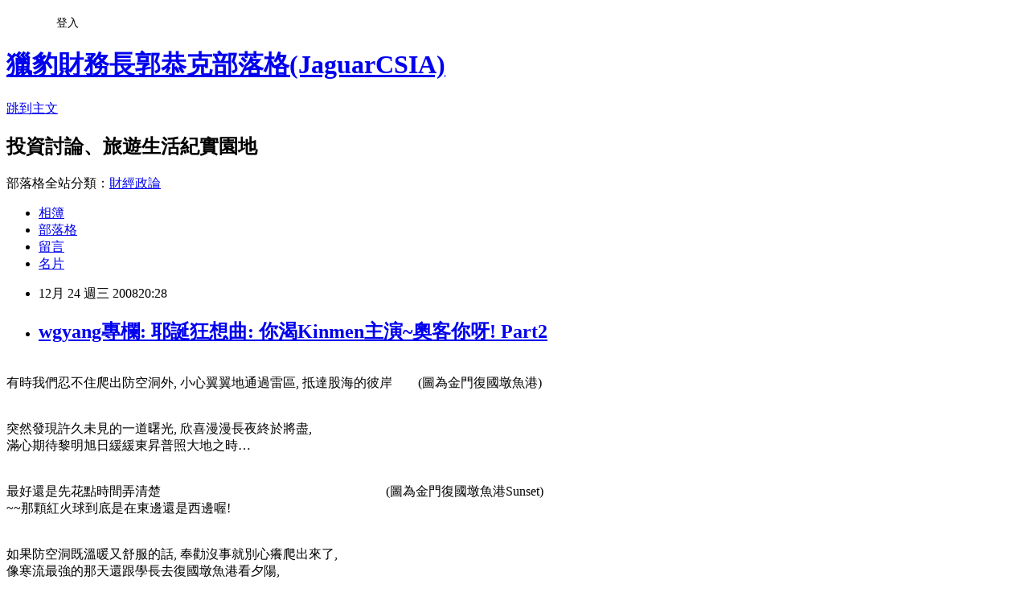

--- FILE ---
content_type: text/html; charset=utf-8
request_url: https://tigercsia3.pixnet.net/blog/posts/1029499903
body_size: 60930
content:
<!DOCTYPE html><html lang="zh-TW"><head><meta charSet="utf-8"/><meta name="viewport" content="width=device-width, initial-scale=1"/><link rel="stylesheet" href="https://static.1px.tw/blog-next/_next/static/chunks/b1e52b495cc0137c.css" data-precedence="next"/><link rel="stylesheet" href="/fix.css?v=202601211919" type="text/css" data-precedence="medium"/><link rel="stylesheet" href="https://s3.1px.tw/blog/theme/choc/iframe-popup.css?v=202601211919" type="text/css" data-precedence="medium"/><link rel="stylesheet" href="https://s3.1px.tw/blog/theme/choc/plugins.min.css?v=202601211919" type="text/css" data-precedence="medium"/><link rel="stylesheet" href="https://s3.1px.tw/blog/theme/choc/openid-comment.css?v=202601211919" type="text/css" data-precedence="medium"/><link rel="stylesheet" href="https://s3.1px.tw/blog/theme/choc/style.min.css?v=202601211919" type="text/css" data-precedence="medium"/><link rel="stylesheet" href="https://s3.1px.tw/blog/theme/choc/main.min.css?v=202601211919" type="text/css" data-precedence="medium"/><link rel="stylesheet" href="https://pimg.1px.tw/tigercsia3/assets/tigercsia3.css?v=202601211919" type="text/css" data-precedence="medium"/><link rel="stylesheet" href="https://s3.1px.tw/blog/theme/choc/author-info.css?v=202601211919" type="text/css" data-precedence="medium"/><link rel="stylesheet" href="https://s3.1px.tw/blog/theme/choc/idlePop.min.css?v=202601211919" type="text/css" data-precedence="medium"/><link rel="preload" as="script" fetchPriority="low" href="https://static.1px.tw/blog-next/_next/static/chunks/94688e2baa9fea03.js"/><script src="https://static.1px.tw/blog-next/_next/static/chunks/41eaa5427c45ebcc.js" async=""></script><script src="https://static.1px.tw/blog-next/_next/static/chunks/e2c6231760bc85bd.js" async=""></script><script src="https://static.1px.tw/blog-next/_next/static/chunks/94bde6376cf279be.js" async=""></script><script src="https://static.1px.tw/blog-next/_next/static/chunks/426b9d9d938a9eb4.js" async=""></script><script src="https://static.1px.tw/blog-next/_next/static/chunks/turbopack-5021d21b4b170dda.js" async=""></script><script src="https://static.1px.tw/blog-next/_next/static/chunks/ff1a16fafef87110.js" async=""></script><script src="https://static.1px.tw/blog-next/_next/static/chunks/e308b2b9ce476a3e.js" async=""></script><script src="https://static.1px.tw/blog-next/_next/static/chunks/2bf79572a40338b7.js" async=""></script><script src="https://static.1px.tw/blog-next/_next/static/chunks/d3c6eed28c1dd8e2.js" async=""></script><script src="https://static.1px.tw/blog-next/_next/static/chunks/d4d39cfc2a072218.js" async=""></script><script src="https://static.1px.tw/blog-next/_next/static/chunks/6a5d72c05b9cd4ba.js" async=""></script><script src="https://static.1px.tw/blog-next/_next/static/chunks/8af6103cf1375f47.js" async=""></script><script src="https://static.1px.tw/blog-next/_next/static/chunks/60d08651d643cedc.js" async=""></script><script src="https://static.1px.tw/blog-next/_next/static/chunks/0ae21416dac1fa83.js" async=""></script><script src="https://static.1px.tw/blog-next/_next/static/chunks/6d1100e43ad18157.js" async=""></script><script src="https://static.1px.tw/blog-next/_next/static/chunks/87eeaf7a3b9005e8.js" async=""></script><script src="https://static.1px.tw/blog-next/_next/static/chunks/ed01c75076819ebd.js" async=""></script><script src="https://static.1px.tw/blog-next/_next/static/chunks/a4df8fc19a9a82e6.js" async=""></script><link rel="preload" href="https://pagead2.googlesyndication.com/pagead/js/adsbygoogle.js?client=ca-pub-8620813366648667" as="script" crossorigin=""/><title>wgyang專欄: 耶誕狂想曲: 你渴Kinmen主演~奧客你呀! Part2</title><meta name="description" content="有時我們忍不住爬出防空洞外, 小心翼翼地通過雷區, 抵達股海的彼岸        (圖為金門復國墩魚港)突然發現許久未見的一道曙光, 欣喜漫漫長夜終於將盡, 滿心期待黎明旭日緩緩東昇普照大地之時…最好還是先花點時間弄清楚                                                                      (圖為金門復國墩魚港Sunset)~~那顆紅火球到底是在東邊還是西邊喔!如果防空洞既溫暖又舒服的話, 奉勸沒事就別心癢爬出來了,  像寒流最強的那天還跟學長去復國墩魚港看夕陽, 整個人被海風吹到僵掉, 連安全帽都寧願戴著檔風, 而如果你以為笑著拍這張照片的學長比我勇, 他則是打死都非要坐在摩托車的後座不可害我打扮得跟機車搶匪般騎到復國墩魚港就是為了讓學長吃到這盤....嗯......反正不管怎麼拍這道&quot;涼拌生蚵&quot;它就是看起來就是像一坨嘔吐物, 不過我自己可是認為在台灣曾吃過最棒的生蠔, 都還不夠格跟它放在同一個天平上評論呦! 只要肯吃上一口, 馬上就會有深刻的味覺文化衝擊直灌你的腦門, 而且相關的金門旅遊資訊幾乎都不會介紹這道私房料理, 所以今天看到這篇的算你賺到喔因為老闆調的醬實在是太棒了, 與新鮮的金門石蚵超搭, 所以會忍不住直接舀到飯上扒來吃, 其實我私下認為這才是能品嚐金門石蚵特色的最佳吃法只可惜那天寒流來, 這道又是涼拌菜, 到現在我想到還是覺得好冷喔...夏天來吃這道爽度保證可以再提升!總算是可以介紹熱呼呼的東西了, 不過我好像真的沒有把食物拍成像藝術品一樣的天份, 讓人覺得彷彿吃它一口都是一種罪過. 就像這碗高坑牛肉麵, 樸實的賣相下隱藏的其實是拍案叫絕的美味, 就跟誠實可愛的宅男一樣而且這次來金門有發現, 不知道是不是小三通的關係去迎合對岸的消費力, 連牛肉乾和牛肉麵都變便宜了耶!講到對岸, 從小金門遙望對岸廈門市看起來根本就是個高樓聳立的商業港都反倒讓金門看起來像是個未開化的小島, 真要拿砲對轟的話, 老共是比較吃虧的學長跟我都一致同意, 這間老爹牛肉麵是不錯吃, 比較台式口味賣相也比高坑好, 但好像沒有民宿老闆娘講得那麼棒, 彷彿是拍鮮奶廣告般吃了想問老闆家裡是不是養了一頭牛那樣嚼了民宿老闆娘推薦同樣這間老爹的大蔥餅後, 學長更是犯嘀咕了 而我也終於發現為什麼真正好吃的美食我總是拍不好, 因為學長會跟我搶著吃當查覺到該留下記錄時也是拿起相機隨便按下快門就繼續加入搶食的行列 沒想到接著同樣在這間店隨便叫的水餃就完全證實了我的想法, 拍起來看還真是一點也不吸引人但咬下的那一瞬間便開始驚豔了, 哇勒金門人是怎樣? 真正好吃的都不報尤其是牛肉水餃, 簡直就是水餃形狀的牛肉湯包, 卻比牛肉湯包更棒更容易入口除了餡好汁甜, 彈Q的水餃皮更是牛肉湯包沒有的享受, 豬肉口味也是在一般坊間水餃之上, 更珍貴的是它的豬肉餡還包了農委會長官認定的民間稀有種蔬菜~~高麗菜呦!唉....平平是三快, 為什麼學長偏偏就只會教我&quot;炒飯&quot;三快之類的東西勒?可別看它模樣古怪便有所遲疑, 要效法學長美食當前先下手為強的教戰守則你看我為了拍這張, 搞不好就比學長少吃一口了要趁它還會動的時候入口才好吃呦!這不能怪我, 我跟學長的爭食已經到了無所不用其極餐桌如戰場, 有時還得使些欺敵策略!從後面第一代老闆有點無奈的表情, 想必這裡也被學長主導的黑暗料理界染指了哇勒我若不說, 簡直讓人誤以為學長才是這間店的創始人勒!黑暗料理的最大特徵, 就是看起來好像很好吃而背後主謀則是會裝出一付見獵心喜垂涎三尺的模樣, 卻更是加深了我們的懷疑!但黑暗主謀總會用試吃後的誇張反應想要擊潰我們的最後心防雖然看起來似乎是這顆鍋貼突然打通了他的五臟六腑, 但實際上他只不過是被燙到還在逞強罷了!結論: 外皮酥脆, 但內部缺乏自由餡津流量其實我們這次重訪金門, 另一個重要的任務,                                             (圖為金門畜產試驗所~水鹿)就是將震驚全球毒奶事件的罪魁禍首逮捕歸案而經過名偵探宅男與學長鍥而不捨地追查 , 終於一舉擒獲其他共謀但仍有一干在逃共犯, 需要網友配合指認緝捕到案                              (圖為金門畜產試驗所~梅花鹿)目前已將其夥同申請限制出境, 並透過艾德蒙組織與芬蘭警方合作以防其假冒麋鹿向聖誕老人申請政治庇護話說每年此時金門畜產試驗所的鳥禽們也會私下舉辦一場聖誕大胃王比賽, 以慶祝自己沒有淪為所方聖誕大餐的食材但也每年會有一些鼠輩前來恐嚇威脅於是阿雉私下決定, 明年要與在逃的毒奶共犯合作把比賽用的飼料偷偷換成三鹿牌由於緝捕到毒奶主嫌, 金門縣政府特地開放窖藏坑道讓名偵探宅男與學長參觀金門高粱酒的釀造過程並表示將交付議會表決通過, 讓名偵探宅男與學長成為金門榮譽縣民且可終身免費暢飲金門高粱酒前提是要本篇作者不要再發酒瘋胡說八道最後願金門媽祖保佑大家股海平安, 且有如千里眼般能洞察秋毫至於順風耳的功能~~若是用來道聽途說就不用了!受不了, 學長這老梗到哪都要玩一下!"/><meta name="author" content="獵豹財務長郭恭克部落格(JaguarCSIA)"/><meta name="google-adsense-platform-account" content="pub-2647689032095179"/><meta name="google-adsense-account" content="pub-8620813366648667"/><meta name="fb:app_id" content="101730233200171"/><link rel="canonical" href="https://tigercsia3.pixnet.net/blog/posts/1029499903"/><meta property="og:title" content="wgyang專欄: 耶誕狂想曲: 你渴Kinmen主演~奧客你呀! Part2"/><meta property="og:description" content="有時我們忍不住爬出防空洞外, 小心翼翼地通過雷區, 抵達股海的彼岸        (圖為金門復國墩魚港)突然發現許久未見的一道曙光, 欣喜漫漫長夜終於將盡, 滿心期待黎明旭日緩緩東昇普照大地之時…最好還是先花點時間弄清楚                                                                      (圖為金門復國墩魚港Sunset)~~那顆紅火球到底是在東邊還是西邊喔!如果防空洞既溫暖又舒服的話, 奉勸沒事就別心癢爬出來了,  像寒流最強的那天還跟學長去復國墩魚港看夕陽, 整個人被海風吹到僵掉, 連安全帽都寧願戴著檔風, 而如果你以為笑著拍這張照片的學長比我勇, 他則是打死都非要坐在摩托車的後座不可害我打扮得跟機車搶匪般騎到復國墩魚港就是為了讓學長吃到這盤....嗯......反正不管怎麼拍這道&quot;涼拌生蚵&quot;它就是看起來就是像一坨嘔吐物, 不過我自己可是認為在台灣曾吃過最棒的生蠔, 都還不夠格跟它放在同一個天平上評論呦! 只要肯吃上一口, 馬上就會有深刻的味覺文化衝擊直灌你的腦門, 而且相關的金門旅遊資訊幾乎都不會介紹這道私房料理, 所以今天看到這篇的算你賺到喔因為老闆調的醬實在是太棒了, 與新鮮的金門石蚵超搭, 所以會忍不住直接舀到飯上扒來吃, 其實我私下認為這才是能品嚐金門石蚵特色的最佳吃法只可惜那天寒流來, 這道又是涼拌菜, 到現在我想到還是覺得好冷喔...夏天來吃這道爽度保證可以再提升!總算是可以介紹熱呼呼的東西了, 不過我好像真的沒有把食物拍成像藝術品一樣的天份, 讓人覺得彷彿吃它一口都是一種罪過. 就像這碗高坑牛肉麵, 樸實的賣相下隱藏的其實是拍案叫絕的美味, 就跟誠實可愛的宅男一樣而且這次來金門有發現, 不知道是不是小三通的關係去迎合對岸的消費力, 連牛肉乾和牛肉麵都變便宜了耶!講到對岸, 從小金門遙望對岸廈門市看起來根本就是個高樓聳立的商業港都反倒讓金門看起來像是個未開化的小島, 真要拿砲對轟的話, 老共是比較吃虧的學長跟我都一致同意, 這間老爹牛肉麵是不錯吃, 比較台式口味賣相也比高坑好, 但好像沒有民宿老闆娘講得那麼棒, 彷彿是拍鮮奶廣告般吃了想問老闆家裡是不是養了一頭牛那樣嚼了民宿老闆娘推薦同樣這間老爹的大蔥餅後, 學長更是犯嘀咕了 而我也終於發現為什麼真正好吃的美食我總是拍不好, 因為學長會跟我搶著吃當查覺到該留下記錄時也是拿起相機隨便按下快門就繼續加入搶食的行列 沒想到接著同樣在這間店隨便叫的水餃就完全證實了我的想法, 拍起來看還真是一點也不吸引人但咬下的那一瞬間便開始驚豔了, 哇勒金門人是怎樣? 真正好吃的都不報尤其是牛肉水餃, 簡直就是水餃形狀的牛肉湯包, 卻比牛肉湯包更棒更容易入口除了餡好汁甜, 彈Q的水餃皮更是牛肉湯包沒有的享受, 豬肉口味也是在一般坊間水餃之上, 更珍貴的是它的豬肉餡還包了農委會長官認定的民間稀有種蔬菜~~高麗菜呦!唉....平平是三快, 為什麼學長偏偏就只會教我&quot;炒飯&quot;三快之類的東西勒?可別看它模樣古怪便有所遲疑, 要效法學長美食當前先下手為強的教戰守則你看我為了拍這張, 搞不好就比學長少吃一口了要趁它還會動的時候入口才好吃呦!這不能怪我, 我跟學長的爭食已經到了無所不用其極餐桌如戰場, 有時還得使些欺敵策略!從後面第一代老闆有點無奈的表情, 想必這裡也被學長主導的黑暗料理界染指了哇勒我若不說, 簡直讓人誤以為學長才是這間店的創始人勒!黑暗料理的最大特徵, 就是看起來好像很好吃而背後主謀則是會裝出一付見獵心喜垂涎三尺的模樣, 卻更是加深了我們的懷疑!但黑暗主謀總會用試吃後的誇張反應想要擊潰我們的最後心防雖然看起來似乎是這顆鍋貼突然打通了他的五臟六腑, 但實際上他只不過是被燙到還在逞強罷了!結論: 外皮酥脆, 但內部缺乏自由餡津流量其實我們這次重訪金門, 另一個重要的任務,                                             (圖為金門畜產試驗所~水鹿)就是將震驚全球毒奶事件的罪魁禍首逮捕歸案而經過名偵探宅男與學長鍥而不捨地追查 , 終於一舉擒獲其他共謀但仍有一干在逃共犯, 需要網友配合指認緝捕到案                              (圖為金門畜產試驗所~梅花鹿)目前已將其夥同申請限制出境, 並透過艾德蒙組織與芬蘭警方合作以防其假冒麋鹿向聖誕老人申請政治庇護話說每年此時金門畜產試驗所的鳥禽們也會私下舉辦一場聖誕大胃王比賽, 以慶祝自己沒有淪為所方聖誕大餐的食材但也每年會有一些鼠輩前來恐嚇威脅於是阿雉私下決定, 明年要與在逃的毒奶共犯合作把比賽用的飼料偷偷換成三鹿牌由於緝捕到毒奶主嫌, 金門縣政府特地開放窖藏坑道讓名偵探宅男與學長參觀金門高粱酒的釀造過程並表示將交付議會表決通過, 讓名偵探宅男與學長成為金門榮譽縣民且可終身免費暢飲金門高粱酒前提是要本篇作者不要再發酒瘋胡說八道最後願金門媽祖保佑大家股海平安, 且有如千里眼般能洞察秋毫至於順風耳的功能~~若是用來道聽途說就不用了!受不了, 學長這老梗到哪都要玩一下!"/><meta property="og:url" content="https://tigercsia3.pixnet.net/blog/posts/1029499903"/><meta property="og:image" content="https://s3.1px.tw/blog/common/avatar/blog_cover_dark.jpg"/><meta property="og:type" content="article"/><meta name="twitter:card" content="summary_large_image"/><meta name="twitter:title" content="wgyang專欄: 耶誕狂想曲: 你渴Kinmen主演~奧客你呀! Part2"/><meta name="twitter:description" content="有時我們忍不住爬出防空洞外, 小心翼翼地通過雷區, 抵達股海的彼岸        (圖為金門復國墩魚港)突然發現許久未見的一道曙光, 欣喜漫漫長夜終於將盡, 滿心期待黎明旭日緩緩東昇普照大地之時…最好還是先花點時間弄清楚                                                                      (圖為金門復國墩魚港Sunset)~~那顆紅火球到底是在東邊還是西邊喔!如果防空洞既溫暖又舒服的話, 奉勸沒事就別心癢爬出來了,  像寒流最強的那天還跟學長去復國墩魚港看夕陽, 整個人被海風吹到僵掉, 連安全帽都寧願戴著檔風, 而如果你以為笑著拍這張照片的學長比我勇, 他則是打死都非要坐在摩托車的後座不可害我打扮得跟機車搶匪般騎到復國墩魚港就是為了讓學長吃到這盤....嗯......反正不管怎麼拍這道&quot;涼拌生蚵&quot;它就是看起來就是像一坨嘔吐物, 不過我自己可是認為在台灣曾吃過最棒的生蠔, 都還不夠格跟它放在同一個天平上評論呦! 只要肯吃上一口, 馬上就會有深刻的味覺文化衝擊直灌你的腦門, 而且相關的金門旅遊資訊幾乎都不會介紹這道私房料理, 所以今天看到這篇的算你賺到喔因為老闆調的醬實在是太棒了, 與新鮮的金門石蚵超搭, 所以會忍不住直接舀到飯上扒來吃, 其實我私下認為這才是能品嚐金門石蚵特色的最佳吃法只可惜那天寒流來, 這道又是涼拌菜, 到現在我想到還是覺得好冷喔...夏天來吃這道爽度保證可以再提升!總算是可以介紹熱呼呼的東西了, 不過我好像真的沒有把食物拍成像藝術品一樣的天份, 讓人覺得彷彿吃它一口都是一種罪過. 就像這碗高坑牛肉麵, 樸實的賣相下隱藏的其實是拍案叫絕的美味, 就跟誠實可愛的宅男一樣而且這次來金門有發現, 不知道是不是小三通的關係去迎合對岸的消費力, 連牛肉乾和牛肉麵都變便宜了耶!講到對岸, 從小金門遙望對岸廈門市看起來根本就是個高樓聳立的商業港都反倒讓金門看起來像是個未開化的小島, 真要拿砲對轟的話, 老共是比較吃虧的學長跟我都一致同意, 這間老爹牛肉麵是不錯吃, 比較台式口味賣相也比高坑好, 但好像沒有民宿老闆娘講得那麼棒, 彷彿是拍鮮奶廣告般吃了想問老闆家裡是不是養了一頭牛那樣嚼了民宿老闆娘推薦同樣這間老爹的大蔥餅後, 學長更是犯嘀咕了 而我也終於發現為什麼真正好吃的美食我總是拍不好, 因為學長會跟我搶著吃當查覺到該留下記錄時也是拿起相機隨便按下快門就繼續加入搶食的行列 沒想到接著同樣在這間店隨便叫的水餃就完全證實了我的想法, 拍起來看還真是一點也不吸引人但咬下的那一瞬間便開始驚豔了, 哇勒金門人是怎樣? 真正好吃的都不報尤其是牛肉水餃, 簡直就是水餃形狀的牛肉湯包, 卻比牛肉湯包更棒更容易入口除了餡好汁甜, 彈Q的水餃皮更是牛肉湯包沒有的享受, 豬肉口味也是在一般坊間水餃之上, 更珍貴的是它的豬肉餡還包了農委會長官認定的民間稀有種蔬菜~~高麗菜呦!唉....平平是三快, 為什麼學長偏偏就只會教我&quot;炒飯&quot;三快之類的東西勒?可別看它模樣古怪便有所遲疑, 要效法學長美食當前先下手為強的教戰守則你看我為了拍這張, 搞不好就比學長少吃一口了要趁它還會動的時候入口才好吃呦!這不能怪我, 我跟學長的爭食已經到了無所不用其極餐桌如戰場, 有時還得使些欺敵策略!從後面第一代老闆有點無奈的表情, 想必這裡也被學長主導的黑暗料理界染指了哇勒我若不說, 簡直讓人誤以為學長才是這間店的創始人勒!黑暗料理的最大特徵, 就是看起來好像很好吃而背後主謀則是會裝出一付見獵心喜垂涎三尺的模樣, 卻更是加深了我們的懷疑!但黑暗主謀總會用試吃後的誇張反應想要擊潰我們的最後心防雖然看起來似乎是這顆鍋貼突然打通了他的五臟六腑, 但實際上他只不過是被燙到還在逞強罷了!結論: 外皮酥脆, 但內部缺乏自由餡津流量其實我們這次重訪金門, 另一個重要的任務,                                             (圖為金門畜產試驗所~水鹿)就是將震驚全球毒奶事件的罪魁禍首逮捕歸案而經過名偵探宅男與學長鍥而不捨地追查 , 終於一舉擒獲其他共謀但仍有一干在逃共犯, 需要網友配合指認緝捕到案                              (圖為金門畜產試驗所~梅花鹿)目前已將其夥同申請限制出境, 並透過艾德蒙組織與芬蘭警方合作以防其假冒麋鹿向聖誕老人申請政治庇護話說每年此時金門畜產試驗所的鳥禽們也會私下舉辦一場聖誕大胃王比賽, 以慶祝自己沒有淪為所方聖誕大餐的食材但也每年會有一些鼠輩前來恐嚇威脅於是阿雉私下決定, 明年要與在逃的毒奶共犯合作把比賽用的飼料偷偷換成三鹿牌由於緝捕到毒奶主嫌, 金門縣政府特地開放窖藏坑道讓名偵探宅男與學長參觀金門高粱酒的釀造過程並表示將交付議會表決通過, 讓名偵探宅男與學長成為金門榮譽縣民且可終身免費暢飲金門高粱酒前提是要本篇作者不要再發酒瘋胡說八道最後願金門媽祖保佑大家股海平安, 且有如千里眼般能洞察秋毫至於順風耳的功能~~若是用來道聽途說就不用了!受不了, 學長這老梗到哪都要玩一下!"/><meta name="twitter:image" content="https://s3.1px.tw/blog/common/avatar/blog_cover_dark.jpg"/><link rel="icon" href="/favicon.ico?favicon.a62c60e0.ico" sizes="32x32" type="image/x-icon"/><script src="https://static.1px.tw/blog-next/_next/static/chunks/a6dad97d9634a72d.js" noModule=""></script></head><body><!--$--><!--/$--><!--$?--><template id="B:0"></template><!--/$--><script>requestAnimationFrame(function(){$RT=performance.now()});</script><script src="https://static.1px.tw/blog-next/_next/static/chunks/94688e2baa9fea03.js" id="_R_" async=""></script><div hidden id="S:0"><script id="pixnet-vars">
        window.PIXNET = {
          post_id: "1029499903",
          name: "tigercsia3",
          user_id: 0,
          blog_id: "421923",
          display_ads: true,
          ad_options: {"chictrip":false}
        };
      </script><script type="text/javascript" src="https://code.jquery.com/jquery-latest.min.js"></script><script id="json-ld-article-script" type="application/ld+json">{"@context":"https:\u002F\u002Fschema.org","@type":"BlogPosting","isAccessibleForFree":true,"mainEntityOfPage":{"@type":"WebPage","@id":"https:\u002F\u002Ftigercsia3.pixnet.net\u002Fblog\u002Fposts\u002F1029499903"},"headline":"wgyang專欄: 耶誕狂想曲: 你渴Kinmen主演~奧客你呀! Part2","description":"\u003C!-- Origin Article URL: http:\u002F\u002Fwww.wretch.cc\u002Fblog\u002FJaguarCSIA\u002F13945359 --\u003E\u003Cbr\u003E有時我們忍不住爬出防空洞外, 小心翼翼地通過雷區, 抵達股海的彼岸        (圖為金門復國墩魚港)\u003Cbr\u003E突然發現許久未見的一道曙光, 欣喜漫漫長夜終於將盡, \u003Cbr\u003E滿心期待黎明旭日緩緩東昇普照大地之時…\u003Cbr\u003E最好還是先花點時間弄清楚                                                                      (圖為金門復國墩魚港Sunset)\u003Cbr\u003E~~那顆紅火球到底是在東邊還是西邊喔!\u003Cbr\u003E如果防空洞既溫暖又舒服的話, 奉勸沒事就別心癢爬出來了,  \u003Cbr\u003E像寒流最強的那天還跟學長去復國墩魚港看夕陽, \u003Cbr\u003E整個人被海風吹到僵掉, 連安全帽都寧願戴著檔風, \u003Cbr\u003E而如果你以為笑著拍這張照片的學長比我勇, \u003Cbr\u003E他則是打死都非要坐在摩托車的後座不可\u003Cbr\u003E害我打扮得跟機車搶匪般騎到復國墩魚港就是為了讓學長吃到這盤....嗯...\u003Cbr\u003E...反正不管怎麼拍這道\"涼拌生蚵\"它就是看起來就是像一坨嘔吐物, \u003Cbr\u003E不過我自己可是認為在台灣曾吃過最棒的生蠔, 都還不夠格跟它放在同一個天平上評論呦! \u003Cbr\u003E只要肯吃上一口, 馬上就會有深刻的味覺文化衝擊直灌你的腦門, \u003Cbr\u003E而且相關的金門旅遊資訊幾乎都不會介紹這道私房料理, 所以今天看到這篇的算你賺到喔\u003Cbr\u003E因為老闆調的醬實在是太棒了, 與新鮮的金門石蚵超搭, 所以會忍不住直接舀到飯上扒來吃, \u003Cbr\u003E其實我私下認為這才是能品嚐金門石蚵特色的最佳吃法\u003Cbr\u003E只可惜那天寒流來, 這道又是涼拌菜, 到現在我想到還是覺得好冷喔...\u003Cbr\u003E夏天來吃這道爽度保證可以再提升!\u003Cbr\u003E總算是可以介紹熱呼呼的東西了, 不過我好像真的沒有把食物拍成像藝術品一樣的天份, \u003Cbr\u003E讓人覺得彷彿吃它一口都是一種罪過. 就像這碗高坑牛肉麵, \u003Cbr\u003E樸實的賣相下隱藏的其實是拍案叫絕的美味, 就跟誠實可愛的宅男一樣\u003Cbr\u003E而且這次來金門有發現, 不知道是不是小三通的關係去迎合對岸的消費力, \u003Cbr\u003E連牛肉乾和牛肉麵都變便宜了耶!\u003Cbr\u003E講到對岸, 從小金門遙望對岸廈門市看起來根本就是個高樓聳立的商業港都\u003Cbr\u003E反倒讓金門看起來像是個未開化的小島, 真要拿砲對轟的話, 老共是比較吃虧的\u003Cbr\u003E學長跟我都一致同意, 這間老爹牛肉麵是不錯吃, 比較台式口味\u003Cbr\u003E賣相也比高坑好, 但好像沒有民宿老闆娘講得那麼棒, \u003Cbr\u003E彷彿是拍鮮奶廣告般吃了想問老闆家裡是不是養了一頭牛那樣\u003Cbr\u003E嚼了民宿老闆娘推薦同樣這間老爹的大蔥餅後, 學長更是犯嘀咕了 \u003Cbr\u003E而我也終於發現為什麼真正好吃的美食我總是拍不好, 因為學長會跟我搶著吃\u003Cbr\u003E當查覺到該留下記錄時也是拿起相機隨便按下快門就繼續加入搶食的行列 \u003Cbr\u003E沒想到接著同樣在這間店隨便叫的水餃就完全證實了我的想法, 拍起來看還真是一點也不吸引人\u003Cbr\u003E但咬下的那一瞬間便開始驚豔了, 哇勒金門人是怎樣? 真正好吃的都不報\u003Cbr\u003E尤其是牛肉水餃, 簡直就是水餃形狀的牛肉湯包, 卻比牛肉湯包更棒更容易入口\u003Cbr\u003E除了餡好汁甜, 彈Q的水餃皮更是牛肉湯包沒有的享受, 豬肉口味也是在一般坊間水餃之上, \u003Cbr\u003E更珍貴的是它的豬肉餡還包了農委會長官認定的民間稀有種蔬菜~~高麗菜呦!\u003Cbr\u003E唉....平平是三快, 為什麼學長偏偏就只會教我\"炒飯\"三快之類的東西勒?\u003Cbr\u003E可別看它模樣古怪便有所遲疑, 要效法學長美食當前先下手為強的教戰守則\u003Cbr\u003E你看我為了拍這張, 搞不好就比學長少吃一口了\u003Cbr\u003E要趁它還會動的時候入口才好吃呦!\u003Cbr\u003E這不能怪我, 我跟學長的爭食已經到了無所不用其極\u003Cbr\u003E餐桌如戰場, 有時還得使些欺敵策略!\u003Cbr\u003E從後面第一代老闆有點無奈的表情, 想必這裡也被學長主導的黑暗料理界染指了\u003Cbr\u003E哇勒我若不說, 簡直讓人誤以為學長才是這間店的創始人勒!\u003Cbr\u003E黑暗料理的最大特徵, 就是看起來好像很好吃\u003Cbr\u003E而背後主謀則是會裝出一付見獵心喜垂涎三尺的模樣, 卻更是加深了我們的懷疑!\u003Cbr\u003E但黑暗主謀總會用試吃後的誇張反應想要擊潰我們的最後心防\u003Cbr\u003E雖然看起來似乎是這顆鍋貼突然打通了他的五臟六腑, \u003Cbr\u003E但實際上他只不過是被燙到還在逞強罷了!\u003Cbr\u003E結論: 外皮酥脆, 但內部缺乏自由餡津流量\u003Cbr\u003E其實我們這次重訪金門, 另一個重要的任務,                                             (圖為金門畜產試驗所~水鹿)\u003Cbr\u003E就是將震驚全球毒奶事件的罪魁禍首逮捕歸案\u003Cbr\u003E而經過名偵探宅男與學長鍥而不捨地追查 , 終於一舉擒獲其他共謀\u003Cbr\u003E但仍有一干在逃共犯, 需要網友配合指認緝捕到案                              (圖為金門畜產試驗所~梅花鹿)\u003Cbr\u003E目前已將其夥同申請限制出境, 並透過艾德蒙組織與芬蘭警方合作\u003Cbr\u003E以防其假冒麋鹿向聖誕老人申請政治庇護\u003Cbr\u003E話說每年此時金門畜產試驗所的鳥禽們也會私下舉辦一場聖誕大胃王比賽, \u003Cbr\u003E以慶祝自己沒有淪為所方聖誕大餐的食材\u003Cbr\u003E但也每年會有一些鼠輩前來恐嚇威脅\u003Cbr\u003E於是阿雉私下決定, 明年要與在逃的毒奶共犯合作\u003Cbr\u003E把比賽用的飼料偷偷換成三鹿牌\u003Cbr\u003E由於緝捕到毒奶主嫌, 金門縣政府特地開放窖藏坑道\u003Cbr\u003E讓名偵探宅男與學長參觀金門高粱酒的釀造過程\u003Cbr\u003E並表示將交付議會表決通過, 讓名偵探宅男與學長成為金門榮譽縣民\u003Cbr\u003E且可終身免費暢飲金門高粱酒\u003Cbr\u003E前提是要本篇作者不要再發酒瘋胡說八道\u003Cbr\u003E最後願金門媽祖保佑大家股海平安, 且有如千里眼般能洞察秋毫\u003Cbr\u003E至於順風耳的功能~~若是用來道聽途說就不用了!\u003Cbr\u003E受不了, 學長這老梗到哪都要玩一下!","articleBody":"\u003C!-- Origin Article URL: http:\u002F\u002Fwww.wretch.cc\u002Fblog\u002FJaguarCSIA\u002F13945359 --\u003E\n\u003Cimg alt=\"\" src=\"\"\u002F\u003E\u003Cbr\u002F\u003E\n\u003Cfont size=\"3\"\u003E有時我們忍不住爬出防空洞外, 小心翼翼地通過雷區, 抵達股海的彼岸&nbsp;&nbsp;&nbsp;&nbsp;\u003Cfont size=\"2\"\u003E&nbsp;&nbsp;&nbsp;&nbsp;(圖為金門復國墩魚港)\u003C\u002Ffont\u003E\u003Cbr\u002F\u003E\n\u003Cbr\u002F\u003E\n\u003Cimg alt=\"\" src=\"\"\u002F\u003E\u003Cbr\u002F\u003E\n突然發現許久未見的一道曙光, 欣喜漫漫長夜終於將盡,&nbsp;\u003Cbr\u002F\u003E\n滿心期待黎明旭日緩緩東昇普照大地之時&hellip;\u003Cbr\u002F\u003E\n\u003Cbr\u002F\u003E\n\u003Cimg alt=\"\" src=\"\"\u002F\u003E\u003Cbr\u002F\u003E\n最好還是先花點時間弄清楚&nbsp;&nbsp;&nbsp;&nbsp;&nbsp;&nbsp;&nbsp;&nbsp;&nbsp;&nbsp;&nbsp;&nbsp;&nbsp;&nbsp;&nbsp;&nbsp;&nbsp;&nbsp;&nbsp;&nbsp;&nbsp;&nbsp;&nbsp;&nbsp;&nbsp;&nbsp;&nbsp;&nbsp;&nbsp;&nbsp;&nbsp;&nbsp;&nbsp;&nbsp;&nbsp;&nbsp;&nbsp;&nbsp;&nbsp;&nbsp;&nbsp;&nbsp;&nbsp;&nbsp;&nbsp;&nbsp;&nbsp;&nbsp;&nbsp;&nbsp;&nbsp;&nbsp;&nbsp;&nbsp;&nbsp;&nbsp;&nbsp;&nbsp;&nbsp;&nbsp;&nbsp;&nbsp;&nbsp;&nbsp;&nbsp;&nbsp;&nbsp;&nbsp;&nbsp;&nbsp;\u003Cfont size=\"2\"\u003E(圖為金門復國墩魚港Sunset)\u003C\u002Ffont\u003E\u003Cbr\u002F\u003E\n~~那顆紅火球到底是在東邊還是西邊喔!\u003Cbr\u002F\u003E\n\u003Cbr\u002F\u003E\n\u003Cimg alt=\"\" src=\"\"\u002F\u003E\u003Cbr\u002F\u003E\n如果防空洞既溫暖又舒服的話, 奉勸沒事就別心癢爬出來了,&nbsp;&nbsp;\u003Cbr\u002F\u003E\n像寒流最強的那天還跟學長去復國墩魚港看夕陽,&nbsp;\u003Cbr\u002F\u003E\n整個人被海風吹到僵掉, 連安全帽都寧願戴著檔風,&nbsp;\u003Cbr\u002F\u003E\n而如果你以為笑著拍這張照片的學長比我勇,&nbsp;\u003Cbr\u002F\u003E\n他則是打死都非要坐在摩托車的後座不可\u003Cbr\u002F\u003E\n\u003Cbr\u002F\u003E\n\u003Cimg alt=\"\" src=\"\"\u002F\u003E\u003Cbr\u002F\u003E\n害我打扮得跟機車搶匪般騎到復國墩魚港就是為了讓學長吃到這盤....嗯...\u003Cbr\u002F\u003E\n...反正不管怎麼拍這道\"涼拌生蚵\"它就是看起來就是像一坨嘔吐物,&nbsp;\u003Cbr\u002F\u003E\n不過我自己可是認為在台灣曾吃過最棒的生蠔, 都還不夠格跟它放在同一個天平上評論呦!&nbsp;\u003Cbr\u002F\u003E\n只要肯吃上一口, 馬上就會有深刻的味覺文化衝擊直灌你的腦門,&nbsp;\u003Cbr\u002F\u003E\n而且相關的金門旅遊資訊幾乎都不會介紹這道私房料理, 所以今天看到這篇的算你賺到喔\u003Cbr\u002F\u003E\n\u003Cbr\u002F\u003E\n\u003Cimg alt=\"\" src=\"\"\u002F\u003E\u003Cbr\u002F\u003E\n因為老闆調的醬實在是太棒了, 與新鮮的金門石蚵超搭,&nbsp;所以會忍不住直接舀到飯上扒來吃,&nbsp;\u003Cbr\u002F\u003E\n其實我私下認為這才是能品嚐金門石蚵特色的最佳吃法\u003Cbr\u002F\u003E\n\u003Cbr\u002F\u003E\n只可惜那天寒流來, 這道又是涼拌菜, 到現在我想到還是覺得好冷喔...\u003Cbr\u002F\u003E\n夏天來吃這道爽度保證可以再提升!\u003Cbr\u002F\u003E\n\u003Cbr\u002F\u003E\n\u003Cimg alt=\"\" src=\"\"\u002F\u003E\u003Cbr\u002F\u003E\n總算是可以介紹熱呼呼的東西了, 不過我好像真的沒有把食物拍成像藝術品一樣的天份,&nbsp;\u003Cbr\u002F\u003E\n讓人覺得彷彿吃它一口都是一種罪過.&nbsp;就像這碗高坑牛肉麵,&nbsp;\u003Cbr\u002F\u003E\n樸實的賣相下隱藏的其實是拍案叫絕的美味, 就跟誠實可愛的宅男一樣\u003Cbr\u002F\u003E\n\u003Cbr\u002F\u003E\n而且這次來金門有發現, 不知道是不是小三通的關係去迎合對岸的消費力,&nbsp;\u003Cbr\u002F\u003E\n連牛肉乾和牛肉麵都變便宜了耶!\u003Cbr\u002F\u003E\n\u003Cbr\u002F\u003E\n\u003Cimg alt=\"\" src=\"\"\u002F\u003E\u003Cbr\u002F\u003E\n講到對岸, 從小金門遙望對岸廈門市看起來根本就是個高樓聳立的商業港都\u003Cbr\u002F\u003E\n反倒讓金門看起來像是個未開化的小島, 真要拿砲對轟的話, 老共是比較吃虧的\u003Cbr\u002F\u003E\n\u003Cbr\u002F\u003E\n\u003Cimg alt=\"\" src=\"\"\u002F\u003E\u003Cbr\u002F\u003E\n學長跟我都一致同意, 這間老爹牛肉麵是不錯吃,&nbsp;比較台式口味\u003Cbr\u002F\u003E\n賣相也比高坑好, 但好像沒有民宿老闆娘講得那麼棒,&nbsp;\u003Cbr\u002F\u003E\n彷彿是拍鮮奶廣告般吃了想問老闆家裡是不是養了一頭牛那樣\u003Cbr\u002F\u003E\n\u003Cbr\u002F\u003E\n\u003Cimg alt=\"\" src=\"\"\u002F\u003E\u003Cbr\u002F\u003E\n嚼了民宿老闆娘推薦同樣這間老爹的大蔥餅後, 學長更是犯嘀咕了&nbsp;\u003Cbr\u002F\u003E\n而我也終於發現為什麼真正好吃的美食我總是拍不好, 因為學長會跟我搶著吃\u003Cbr\u002F\u003E\n當查覺到該留下記錄時也是拿起相機隨便按下快門就繼續加入搶食的行列&nbsp;\u003Cbr\u002F\u003E\n\u003Cbr\u002F\u003E\n\u003Cimg alt=\"\" src=\"\"\u002F\u003E\u003Cbr\u002F\u003E\n沒想到接著同樣在這間店隨便叫的水餃就完全證實了我的想法, 拍起來看還真是一點也不吸引人\u003Cbr\u002F\u003E\n但咬下的那一瞬間便開始驚豔了, 哇勒金門人是怎樣? 真正好吃的都不報\u003Cbr\u002F\u003E\n尤其是牛肉水餃, 簡直就是水餃形狀的牛肉湯包,&nbsp;卻比牛肉湯包更棒更容易入口\u003Cbr\u002F\u003E\n除了餡好汁甜, 彈Q的水餃皮更是牛肉湯包沒有的享受,&nbsp;豬肉口味也是在一般坊間水餃之上,&nbsp;\u003Cbr\u002F\u003E\n更珍貴的是它的豬肉餡還包了農委會長官認定的民間稀有種蔬菜~~高麗菜呦!\u003Cbr\u002F\u003E\n\u003Cbr\u002F\u003E\n\u003Cimg alt=\"\" src=\"\"\u002F\u003E\u003Cbr\u002F\u003E\n唉....平平是三快, 為什麼學長偏偏就只會教我\"炒飯\"三快之類的東西勒?\u003Cbr\u002F\u003E\n\u003Cbr\u002F\u003E\n\u003Cimg alt=\"\" src=\"\"\u002F\u003E\u003Cbr\u002F\u003E\n可別看它模樣古怪便有所遲疑, 要效法學長美食當前先下手為強的教戰守則\u003Cbr\u002F\u003E\n你看我為了拍這張, 搞不好就比學長少吃一口了\u003Cbr\u002F\u003E\n要趁它還會動的時候入口才好吃呦!\u003Cbr\u002F\u003E\n\u003Cbr\u002F\u003E\n\u003Cimg alt=\"\" src=\"\"\u002F\u003E\u003Cbr\u002F\u003E\n這不能怪我, 我跟學長的爭食已經到了無所不用其極\u003Cbr\u002F\u003E\n餐桌如戰場, 有時還得使些欺敵策略!\u003Cbr\u002F\u003E\n\u003Cbr\u002F\u003E\n\u003Cimg alt=\"\" src=\"\"\u002F\u003E\u003Cbr\u002F\u003E\n從後面第一代老闆有點無奈的表情, 想必這裡也被學長主導的黑暗料理界染指了\u003Cbr\u002F\u003E\n\u003Cbr\u002F\u003E\n哇勒我若不說, 簡直讓人誤以為學長才是這間店的創始人勒!\u003Cbr\u002F\u003E\n\u003Cbr\u002F\u003E\n\u003Cimg alt=\"\" src=\"\"\u002F\u003E\u003Cbr\u002F\u003E\n黑暗料理的最大特徵, 就是看起來好像很好吃\u003Cbr\u002F\u003E\n\u003Cbr\u002F\u003E\n\u003Cimg alt=\"\" src=\"\"\u002F\u003E\u003Cbr\u002F\u003E\n而背後主謀則是會裝出一付見獵心喜垂涎三尺的模樣, 卻更是加深了我們的懷疑!\u003Cbr\u002F\u003E\n\u003Cbr\u002F\u003E\n\u003Cimg alt=\"\" src=\"\"\u002F\u003E\u003Cbr\u002F\u003E\n但黑暗主謀總會用試吃後的誇張反應想要擊潰我們的最後心防\u003Cbr\u002F\u003E\n\u003Cbr\u002F\u003E\n\u003Cimg alt=\"\" src=\"\"\u002F\u003E\u003Cbr\u002F\u003E\n雖然看起來似乎是這顆鍋貼突然打通了他的五臟六腑,&nbsp;\u003Cbr\u002F\u003E\n但實際上他只不過是被燙到還在逞強罷了!\u003Cbr\u002F\u003E\n\u003Cbr\u002F\u003E\n結論: 外皮酥脆, 但內部缺乏自由餡津流量\u003Cbr\u002F\u003E\n\u003Cbr\u002F\u003E\n\u003Cimg alt=\"\" src=\"\"\u002F\u003E\u003Cbr\u002F\u003E\n其實我們這次重訪金門, 另一個重要的任務,&nbsp;&nbsp;&nbsp;&nbsp;&nbsp;&nbsp;&nbsp;&nbsp;&nbsp;&nbsp;&nbsp;&nbsp;&nbsp;&nbsp;&nbsp;&nbsp;&nbsp;&nbsp;&nbsp;&nbsp;&nbsp;&nbsp;&nbsp;&nbsp;&nbsp;&nbsp;&nbsp;&nbsp;&nbsp;&nbsp;&nbsp;&nbsp;&nbsp;&nbsp;&nbsp;&nbsp;&nbsp;&nbsp;&nbsp;&nbsp;&nbsp;&nbsp;&nbsp; &nbsp;\u003Cfont size=\"2\"\u003E(圖為金門畜產試驗所~水鹿)\u003Cbr\u002F\u003E\n\u003C\u002Ffont\u003E就是將震驚全球毒奶事件的罪魁禍首逮捕歸案\u003Cbr\u002F\u003E\n\u003Cbr\u002F\u003E\n\u003Cimg alt=\"\" src=\"\"\u002F\u003E\u003Cbr\u002F\u003E\n而經過名偵探宅男與學長鍥而不捨地追查 , 終於一舉擒獲其他共謀\u003Cbr\u002F\u003E\n\u003Cbr\u002F\u003E\n\u003Cimg alt=\"\" src=\"\"\u002F\u003E\u003Cbr\u002F\u003E\n但仍有一干在逃共犯, 需要網友配合指認緝捕到案&nbsp;&nbsp;&nbsp;&nbsp;&nbsp;&nbsp;&nbsp;&nbsp;&nbsp;&nbsp;&nbsp;&nbsp;&nbsp;&nbsp;&nbsp;&nbsp;&nbsp;&nbsp;&nbsp;&nbsp;&nbsp;&nbsp;&nbsp;&nbsp;&nbsp;&nbsp;&nbsp;&nbsp; &nbsp;\u003Cfont size=\"2\"\u003E(圖為金門畜產試驗所~梅花鹿)\u003C\u002Ffont\u003E\u003Cbr\u002F\u003E\n\u003Cbr\u002F\u003E\n目前已將其夥同申請限制出境, 並透過艾德蒙組織與芬蘭警方合作\u003Cbr\u002F\u003E\n以防其假冒麋鹿向聖誕老人申請政治庇護\u003Cbr\u002F\u003E\n\u003Cbr\u002F\u003E\n\u003Cimg alt=\"\" src=\"\"\u002F\u003E\u003Cbr\u002F\u003E\n話說每年此時金門畜產試驗所的鳥禽們也會私下舉辦一場聖誕大胃王比賽,&nbsp;\u003Cbr\u002F\u003E\n\u003Cbr\u002F\u003E\n\u003Cimg alt=\"\" src=\"\"\u002F\u003E\u003Cbr\u002F\u003E\n以慶祝自己沒有淪為所方聖誕大餐的食材\u003Cbr\u002F\u003E\n\u003Cbr\u002F\u003E\n\u003Cimg alt=\"\" src=\"\"\u002F\u003E\u003Cbr\u002F\u003E\n但也每年會有一些鼠輩前來恐嚇威脅\u003Cbr\u002F\u003E\n\u003Cbr\u002F\u003E\n\u003Cimg alt=\"\" src=\"\"\u002F\u003E\u003Cbr\u002F\u003E\n於是阿雉私下決定, 明年要與在逃的毒奶共犯合作\u003Cbr\u002F\u003E\n把比賽用的飼料偷偷換成三鹿牌\u003Cbr\u002F\u003E\n\u003Cbr\u002F\u003E\n\u003Cimg alt=\"\" src=\"\"\u002F\u003E\u003Cbr\u002F\u003E\n由於緝捕到毒奶主嫌, 金門縣政府特地開放窖藏坑道\u003Cbr\u002F\u003E\n讓名偵探宅男與學長參觀金門高粱酒的釀造過程\u003Cbr\u002F\u003E\n\u003Cbr\u002F\u003E\n\u003Cimg alt=\"\" src=\"\"\u002F\u003E\u003Cbr\u002F\u003E\n並表示將交付議會表決通過, 讓名偵探宅男與學長成為金門榮譽縣民\u003Cbr\u002F\u003E\n且可終身免費暢飲金門高粱酒\u003Cbr\u002F\u003E\n\u003Cbr\u002F\u003E\n\u003Cimg alt=\"\" src=\"\"\u002F\u003E\u003Cbr\u002F\u003E\n前提是要本篇作者不要再發酒瘋胡說八道\u003Cbr\u002F\u003E\n\u003Cbr\u002F\u003E\n\u003Cimg alt=\"\" src=\"\"\u002F\u003E\u003Cbr\u002F\u003E\n最後願金門媽祖保佑大家股海平安, 且有如千里眼般能洞察秋毫\u003Cbr\u002F\u003E\n至於順風耳的功能~~若是用來道聽途說就不用了!\u003Cbr\u002F\u003E\n\u003Cbr\u002F\u003E\n\u003Cbr\u002F\u003E\n\u003Cimg src=\"\" alt=\"\"\u002F\u003E\u003Cbr\u002F\u003E\n受不了, 學長這老梗到哪都要玩一下!\u003C\u002Ffont\u003E","image":[],"author":{"@type":"Person","name":"獵豹財務長郭恭克部落格(JaguarCSIA)","url":"https:\u002F\u002Fwww.pixnet.net\u002Fpcard\u002Ftigercsia3"},"publisher":{"@type":"Organization","name":"獵豹財務長郭恭克部落格(JaguarCSIA)","logo":{"@type":"ImageObject","url":"https:\u002F\u002Fs3.1px.tw\u002Fblog\u002Fcommon\u002Favatar\u002Fblog_cover_dark.jpg"}},"datePublished":"2008-12-24T12:28:00.000Z","dateModified":"","keywords":[],"articleSection":"不設分類"}</script><template id="P:1"></template><template id="P:2"></template><template id="P:3"></template><section aria-label="Notifications alt+T" tabindex="-1" aria-live="polite" aria-relevant="additions text" aria-atomic="false"></section></div><script>(self.__next_f=self.__next_f||[]).push([0])</script><script>self.__next_f.push([1,"1:\"$Sreact.fragment\"\n3:I[39756,[\"https://static.1px.tw/blog-next/_next/static/chunks/ff1a16fafef87110.js\",\"https://static.1px.tw/blog-next/_next/static/chunks/e308b2b9ce476a3e.js\"],\"default\"]\n4:I[53536,[\"https://static.1px.tw/blog-next/_next/static/chunks/ff1a16fafef87110.js\",\"https://static.1px.tw/blog-next/_next/static/chunks/e308b2b9ce476a3e.js\"],\"default\"]\n6:I[97367,[\"https://static.1px.tw/blog-next/_next/static/chunks/ff1a16fafef87110.js\",\"https://static.1px.tw/blog-next/_next/static/chunks/e308b2b9ce476a3e.js\"],\"OutletBoundary\"]\n8:I[97367,[\"https://static.1px.tw/blog-next/_next/static/chunks/ff1a16fafef87110.js\",\"https://static.1px.tw/blog-next/_next/static/chunks/e308b2b9ce476a3e.js\"],\"ViewportBoundary\"]\na:I[97367,[\"https://static.1px.tw/blog-next/_next/static/chunks/ff1a16fafef87110.js\",\"https://static.1px.tw/blog-next/_next/static/chunks/e308b2b9ce476a3e.js\"],\"MetadataBoundary\"]\nc:I[63491,[\"https://static.1px.tw/blog-next/_next/static/chunks/2bf79572a40338b7.js\",\"https://static.1px.tw/blog-next/_next/static/chunks/d3c6eed28c1dd8e2.js\"],\"default\"]\n:HL[\"https://static.1px.tw/blog-next/_next/static/chunks/b1e52b495cc0137c.css\",\"style\"]\n"])</script><script>self.__next_f.push([1,"0:{\"P\":null,\"b\":\"Fh5CEL29DpBu-3dUnujtG\",\"c\":[\"\",\"blog\",\"posts\",\"1029499903\"],\"q\":\"\",\"i\":false,\"f\":[[[\"\",{\"children\":[\"blog\",{\"children\":[\"posts\",{\"children\":[[\"id\",\"1029499903\",\"d\"],{\"children\":[\"__PAGE__\",{}]}]}]}]},\"$undefined\",\"$undefined\",true],[[\"$\",\"$1\",\"c\",{\"children\":[[[\"$\",\"script\",\"script-0\",{\"src\":\"https://static.1px.tw/blog-next/_next/static/chunks/d4d39cfc2a072218.js\",\"async\":true,\"nonce\":\"$undefined\"}],[\"$\",\"script\",\"script-1\",{\"src\":\"https://static.1px.tw/blog-next/_next/static/chunks/6a5d72c05b9cd4ba.js\",\"async\":true,\"nonce\":\"$undefined\"}],[\"$\",\"script\",\"script-2\",{\"src\":\"https://static.1px.tw/blog-next/_next/static/chunks/8af6103cf1375f47.js\",\"async\":true,\"nonce\":\"$undefined\"}]],\"$L2\"]}],{\"children\":[[\"$\",\"$1\",\"c\",{\"children\":[null,[\"$\",\"$L3\",null,{\"parallelRouterKey\":\"children\",\"error\":\"$undefined\",\"errorStyles\":\"$undefined\",\"errorScripts\":\"$undefined\",\"template\":[\"$\",\"$L4\",null,{}],\"templateStyles\":\"$undefined\",\"templateScripts\":\"$undefined\",\"notFound\":\"$undefined\",\"forbidden\":\"$undefined\",\"unauthorized\":\"$undefined\"}]]}],{\"children\":[[\"$\",\"$1\",\"c\",{\"children\":[null,[\"$\",\"$L3\",null,{\"parallelRouterKey\":\"children\",\"error\":\"$undefined\",\"errorStyles\":\"$undefined\",\"errorScripts\":\"$undefined\",\"template\":[\"$\",\"$L4\",null,{}],\"templateStyles\":\"$undefined\",\"templateScripts\":\"$undefined\",\"notFound\":\"$undefined\",\"forbidden\":\"$undefined\",\"unauthorized\":\"$undefined\"}]]}],{\"children\":[[\"$\",\"$1\",\"c\",{\"children\":[null,[\"$\",\"$L3\",null,{\"parallelRouterKey\":\"children\",\"error\":\"$undefined\",\"errorStyles\":\"$undefined\",\"errorScripts\":\"$undefined\",\"template\":[\"$\",\"$L4\",null,{}],\"templateStyles\":\"$undefined\",\"templateScripts\":\"$undefined\",\"notFound\":\"$undefined\",\"forbidden\":\"$undefined\",\"unauthorized\":\"$undefined\"}]]}],{\"children\":[[\"$\",\"$1\",\"c\",{\"children\":[\"$L5\",[[\"$\",\"link\",\"0\",{\"rel\":\"stylesheet\",\"href\":\"https://static.1px.tw/blog-next/_next/static/chunks/b1e52b495cc0137c.css\",\"precedence\":\"next\",\"crossOrigin\":\"$undefined\",\"nonce\":\"$undefined\"}],[\"$\",\"script\",\"script-0\",{\"src\":\"https://static.1px.tw/blog-next/_next/static/chunks/0ae21416dac1fa83.js\",\"async\":true,\"nonce\":\"$undefined\"}],[\"$\",\"script\",\"script-1\",{\"src\":\"https://static.1px.tw/blog-next/_next/static/chunks/6d1100e43ad18157.js\",\"async\":true,\"nonce\":\"$undefined\"}],[\"$\",\"script\",\"script-2\",{\"src\":\"https://static.1px.tw/blog-next/_next/static/chunks/87eeaf7a3b9005e8.js\",\"async\":true,\"nonce\":\"$undefined\"}],[\"$\",\"script\",\"script-3\",{\"src\":\"https://static.1px.tw/blog-next/_next/static/chunks/ed01c75076819ebd.js\",\"async\":true,\"nonce\":\"$undefined\"}],[\"$\",\"script\",\"script-4\",{\"src\":\"https://static.1px.tw/blog-next/_next/static/chunks/a4df8fc19a9a82e6.js\",\"async\":true,\"nonce\":\"$undefined\"}]],[\"$\",\"$L6\",null,{\"children\":\"$@7\"}]]}],{},null,false,false]},null,false,false]},null,false,false]},null,false,false]},null,false,false],[\"$\",\"$1\",\"h\",{\"children\":[null,[\"$\",\"$L8\",null,{\"children\":\"$@9\"}],[\"$\",\"$La\",null,{\"children\":\"$@b\"}],null]}],false]],\"m\":\"$undefined\",\"G\":[\"$c\",[]],\"S\":false}\n"])</script><script>self.__next_f.push([1,"9:[[\"$\",\"meta\",\"0\",{\"charSet\":\"utf-8\"}],[\"$\",\"meta\",\"1\",{\"name\":\"viewport\",\"content\":\"width=device-width, initial-scale=1\"}]]\n"])</script><script>self.__next_f.push([1,"d:I[79520,[\"https://static.1px.tw/blog-next/_next/static/chunks/d4d39cfc2a072218.js\",\"https://static.1px.tw/blog-next/_next/static/chunks/6a5d72c05b9cd4ba.js\",\"https://static.1px.tw/blog-next/_next/static/chunks/8af6103cf1375f47.js\"],\"\"]\n10:I[2352,[\"https://static.1px.tw/blog-next/_next/static/chunks/d4d39cfc2a072218.js\",\"https://static.1px.tw/blog-next/_next/static/chunks/6a5d72c05b9cd4ba.js\",\"https://static.1px.tw/blog-next/_next/static/chunks/8af6103cf1375f47.js\"],\"AdultWarningModal\"]\n11:I[69182,[\"https://static.1px.tw/blog-next/_next/static/chunks/d4d39cfc2a072218.js\",\"https://static.1px.tw/blog-next/_next/static/chunks/6a5d72c05b9cd4ba.js\",\"https://static.1px.tw/blog-next/_next/static/chunks/8af6103cf1375f47.js\"],\"HydrationComplete\"]\n12:I[12985,[\"https://static.1px.tw/blog-next/_next/static/chunks/d4d39cfc2a072218.js\",\"https://static.1px.tw/blog-next/_next/static/chunks/6a5d72c05b9cd4ba.js\",\"https://static.1px.tw/blog-next/_next/static/chunks/8af6103cf1375f47.js\"],\"NuqsAdapter\"]\n13:I[82782,[\"https://static.1px.tw/blog-next/_next/static/chunks/d4d39cfc2a072218.js\",\"https://static.1px.tw/blog-next/_next/static/chunks/6a5d72c05b9cd4ba.js\",\"https://static.1px.tw/blog-next/_next/static/chunks/8af6103cf1375f47.js\"],\"RefineContext\"]\n14:I[29306,[\"https://static.1px.tw/blog-next/_next/static/chunks/d4d39cfc2a072218.js\",\"https://static.1px.tw/blog-next/_next/static/chunks/6a5d72c05b9cd4ba.js\",\"https://static.1px.tw/blog-next/_next/static/chunks/8af6103cf1375f47.js\",\"https://static.1px.tw/blog-next/_next/static/chunks/60d08651d643cedc.js\",\"https://static.1px.tw/blog-next/_next/static/chunks/d3c6eed28c1dd8e2.js\"],\"default\"]\n2:[\"$\",\"html\",null,{\"lang\":\"zh-TW\",\"children\":[[\"$\",\"$Ld\",null,{\"id\":\"google-tag-manager\",\"strategy\":\"afterInteractive\",\"children\":\"\\n(function(w,d,s,l,i){w[l]=w[l]||[];w[l].push({'gtm.start':\\nnew Date().getTime(),event:'gtm.js'});var f=d.getElementsByTagName(s)[0],\\nj=d.createElement(s),dl=l!='dataLayer'?'\u0026l='+l:'';j.async=true;j.src=\\n'https://www.googletagmanager.com/gtm.js?id='+i+dl;f.parentNode.insertBefore(j,f);\\n})(window,document,'script','dataLayer','GTM-TRLQMPKX');\\n  \"}],\"$Le\",\"$Lf\",[\"$\",\"body\",null,{\"children\":[[\"$\",\"$L10\",null,{\"display\":false}],[\"$\",\"$L11\",null,{}],[\"$\",\"$L12\",null,{\"children\":[\"$\",\"$L13\",null,{\"children\":[\"$\",\"$L3\",null,{\"parallelRouterKey\":\"children\",\"error\":\"$undefined\",\"errorStyles\":\"$undefined\",\"errorScripts\":\"$undefined\",\"template\":[\"$\",\"$L4\",null,{}],\"templateStyles\":\"$undefined\",\"templateScripts\":\"$undefined\",\"notFound\":[[\"$\",\"$L14\",null,{}],[]],\"forbidden\":\"$undefined\",\"unauthorized\":\"$undefined\"}]}]}]]}]]}]\n"])</script><script>self.__next_f.push([1,"e:null\nf:[\"$\",\"$Ld\",null,{\"async\":true,\"src\":\"https://pagead2.googlesyndication.com/pagead/js/adsbygoogle.js?client=ca-pub-8620813366648667\",\"crossOrigin\":\"anonymous\",\"strategy\":\"afterInteractive\"}]\n"])</script><script>self.__next_f.push([1,"5:[[\"$\",\"script\",null,{\"id\":\"pixnet-vars\",\"children\":\"\\n        window.PIXNET = {\\n          post_id: \\\"1029499903\\\",\\n          name: \\\"tigercsia3\\\",\\n          user_id: 0,\\n          blog_id: \\\"421923\\\",\\n          display_ads: true,\\n          ad_options: {\\\"chictrip\\\":false}\\n        };\\n      \"}],\"$L15\"]\n16:T16e7,"])</script><script>self.__next_f.push([1,"有時我們忍不住爬出防空洞外, 小心翼翼地通過雷區, 抵達股海的彼岸        (圖為金門復國墩魚港)突然發現許久未見的一道曙光, 欣喜漫漫長夜終於將盡, 滿心期待黎明旭日緩緩東昇普照大地之時…最好還是先花點時間弄清楚                                                                      (圖為金門復國墩魚港Sunset)~~那顆紅火球到底是在東邊還是西邊喔!如果防空洞既溫暖又舒服的話, 奉勸沒事就別心癢爬出來了,  像寒流最強的那天還跟學長去復國墩魚港看夕陽, 整個人被海風吹到僵掉, 連安全帽都寧願戴著檔風, 而如果你以為笑著拍這張照片的學長比我勇, 他則是打死都非要坐在摩托車的後座不可害我打扮得跟機車搶匪般騎到復國墩魚港就是為了讓學長吃到這盤....嗯......反正不管怎麼拍這道\"涼拌生蚵\"它就是看起來就是像一坨嘔吐物, 不過我自己可是認為在台灣曾吃過最棒的生蠔, 都還不夠格跟它放在同一個天平上評論呦! 只要肯吃上一口, 馬上就會有深刻的味覺文化衝擊直灌你的腦門, 而且相關的金門旅遊資訊幾乎都不會介紹這道私房料理, 所以今天看到這篇的算你賺到喔因為老闆調的醬實在是太棒了, 與新鮮的金門石蚵超搭, 所以會忍不住直接舀到飯上扒來吃, 其實我私下認為這才是能品嚐金門石蚵特色的最佳吃法只可惜那天寒流來, 這道又是涼拌菜, 到現在我想到還是覺得好冷喔...夏天來吃這道爽度保證可以再提升!總算是可以介紹熱呼呼的東西了, 不過我好像真的沒有把食物拍成像藝術品一樣的天份, 讓人覺得彷彿吃它一口都是一種罪過. 就像這碗高坑牛肉麵, 樸實的賣相下隱藏的其實是拍案叫絕的美味, 就跟誠實可愛的宅男一樣而且這次來金門有發現, 不知道是不是小三通的關係去迎合對岸的消費力, 連牛肉乾和牛肉麵都變便宜了耶!講到對岸, 從小金門遙望對岸廈門市看起來根本就是個高樓聳立的商業港都反倒讓金門看起來像是個未開化的小島, 真要拿砲對轟的話, 老共是比較吃虧的學長跟我都一致同意, 這間老爹牛肉麵是不錯吃, 比較台式口味賣相也比高坑好, 但好像沒有民宿老闆娘講得那麼棒, 彷彿是拍鮮奶廣告般吃了想問老闆家裡是不是養了一頭牛那樣嚼了民宿老闆娘推薦同樣這間老爹的大蔥餅後, 學長更是犯嘀咕了 而我也終於發現為什麼真正好吃的美食我總是拍不好, 因為學長會跟我搶著吃當查覺到該留下記錄時也是拿起相機隨便按下快門就繼續加入搶食的行列 沒想到接著同樣在這間店隨便叫的水餃就完全證實了我的想法, 拍起來看還真是一點也不吸引人但咬下的那一瞬間便開始驚豔了, 哇勒金門人是怎樣? 真正好吃的都不報尤其是牛肉水餃, 簡直就是水餃形狀的牛肉湯包, 卻比牛肉湯包更棒更容易入口除了餡好汁甜, 彈Q的水餃皮更是牛肉湯包沒有的享受, 豬肉口味也是在一般坊間水餃之上, 更珍貴的是它的豬肉餡還包了農委會長官認定的民間稀有種蔬菜~~高麗菜呦!唉....平平是三快, 為什麼學長偏偏就只會教我\"炒飯\"三快之類的東西勒?可別看它模樣古怪便有所遲疑, 要效法學長美食當前先下手為強的教戰守則你看我為了拍這張, 搞不好就比學長少吃一口了要趁它還會動的時候入口才好吃呦!這不能怪我, 我跟學長的爭食已經到了無所不用其極餐桌如戰場, 有時還得使些欺敵策略!從後面第一代老闆有點無奈的表情, 想必這裡也被學長主導的黑暗料理界染指了哇勒我若不說, 簡直讓人誤以為學長才是這間店的創始人勒!黑暗料理的最大特徵, 就是看起來好像很好吃而背後主謀則是會裝出一付見獵心喜垂涎三尺的模樣, 卻更是加深了我們的懷疑!但黑暗主謀總會用試吃後的誇張反應想要擊潰我們的最後心防雖然看起來似乎是這顆鍋貼突然打通了他的五臟六腑, 但實際上他只不過是被燙到還在逞強罷了!結論: 外皮酥脆, 但內部缺乏自由餡津流量其實我們這次重訪金門, 另一個重要的任務,                                             (圖為金門畜產試驗所~水鹿)就是將震驚全球毒奶事件的罪魁禍首逮捕歸案而經過名偵探宅男與學長鍥而不捨地追查 , 終於一舉擒獲其他共謀但仍有一干在逃共犯, 需要網友配合指認緝捕到案                              (圖為金門畜產試驗所~梅花鹿)目前已將其夥同申請限制出境, 並透過艾德蒙組織與芬蘭警方合作以防其假冒麋鹿向聖誕老人申請政治庇護話說每年此時金門畜產試驗所的鳥禽們也會私下舉辦一場聖誕大胃王比賽, 以慶祝自己沒有淪為所方聖誕大餐的食材但也每年會有一些鼠輩前來恐嚇威脅於是阿雉私下決定, 明年要與在逃的毒奶共犯合作把比賽用的飼料偷偷換成三鹿牌由於緝捕到毒奶主嫌, 金門縣政府特地開放窖藏坑道讓名偵探宅男與學長參觀金門高粱酒的釀造過程並表示將交付議會表決通過, 讓名偵探宅男與學長成為金門榮譽縣民且可終身免費暢飲金門高粱酒前提是要本篇作者不要再發酒瘋胡說八道最後願金門媽祖保佑大家股海平安, 且有如千里眼般能洞察秋毫至於順風耳的功能~~若是用來道聽途說就不用了!受不了, 學長這老梗到哪都要玩一下!"])</script><script>self.__next_f.push([1,"17:T16e7,"])</script><script>self.__next_f.push([1,"有時我們忍不住爬出防空洞外, 小心翼翼地通過雷區, 抵達股海的彼岸        (圖為金門復國墩魚港)突然發現許久未見的一道曙光, 欣喜漫漫長夜終於將盡, 滿心期待黎明旭日緩緩東昇普照大地之時…最好還是先花點時間弄清楚                                                                      (圖為金門復國墩魚港Sunset)~~那顆紅火球到底是在東邊還是西邊喔!如果防空洞既溫暖又舒服的話, 奉勸沒事就別心癢爬出來了,  像寒流最強的那天還跟學長去復國墩魚港看夕陽, 整個人被海風吹到僵掉, 連安全帽都寧願戴著檔風, 而如果你以為笑著拍這張照片的學長比我勇, 他則是打死都非要坐在摩托車的後座不可害我打扮得跟機車搶匪般騎到復國墩魚港就是為了讓學長吃到這盤....嗯......反正不管怎麼拍這道\"涼拌生蚵\"它就是看起來就是像一坨嘔吐物, 不過我自己可是認為在台灣曾吃過最棒的生蠔, 都還不夠格跟它放在同一個天平上評論呦! 只要肯吃上一口, 馬上就會有深刻的味覺文化衝擊直灌你的腦門, 而且相關的金門旅遊資訊幾乎都不會介紹這道私房料理, 所以今天看到這篇的算你賺到喔因為老闆調的醬實在是太棒了, 與新鮮的金門石蚵超搭, 所以會忍不住直接舀到飯上扒來吃, 其實我私下認為這才是能品嚐金門石蚵特色的最佳吃法只可惜那天寒流來, 這道又是涼拌菜, 到現在我想到還是覺得好冷喔...夏天來吃這道爽度保證可以再提升!總算是可以介紹熱呼呼的東西了, 不過我好像真的沒有把食物拍成像藝術品一樣的天份, 讓人覺得彷彿吃它一口都是一種罪過. 就像這碗高坑牛肉麵, 樸實的賣相下隱藏的其實是拍案叫絕的美味, 就跟誠實可愛的宅男一樣而且這次來金門有發現, 不知道是不是小三通的關係去迎合對岸的消費力, 連牛肉乾和牛肉麵都變便宜了耶!講到對岸, 從小金門遙望對岸廈門市看起來根本就是個高樓聳立的商業港都反倒讓金門看起來像是個未開化的小島, 真要拿砲對轟的話, 老共是比較吃虧的學長跟我都一致同意, 這間老爹牛肉麵是不錯吃, 比較台式口味賣相也比高坑好, 但好像沒有民宿老闆娘講得那麼棒, 彷彿是拍鮮奶廣告般吃了想問老闆家裡是不是養了一頭牛那樣嚼了民宿老闆娘推薦同樣這間老爹的大蔥餅後, 學長更是犯嘀咕了 而我也終於發現為什麼真正好吃的美食我總是拍不好, 因為學長會跟我搶著吃當查覺到該留下記錄時也是拿起相機隨便按下快門就繼續加入搶食的行列 沒想到接著同樣在這間店隨便叫的水餃就完全證實了我的想法, 拍起來看還真是一點也不吸引人但咬下的那一瞬間便開始驚豔了, 哇勒金門人是怎樣? 真正好吃的都不報尤其是牛肉水餃, 簡直就是水餃形狀的牛肉湯包, 卻比牛肉湯包更棒更容易入口除了餡好汁甜, 彈Q的水餃皮更是牛肉湯包沒有的享受, 豬肉口味也是在一般坊間水餃之上, 更珍貴的是它的豬肉餡還包了農委會長官認定的民間稀有種蔬菜~~高麗菜呦!唉....平平是三快, 為什麼學長偏偏就只會教我\"炒飯\"三快之類的東西勒?可別看它模樣古怪便有所遲疑, 要效法學長美食當前先下手為強的教戰守則你看我為了拍這張, 搞不好就比學長少吃一口了要趁它還會動的時候入口才好吃呦!這不能怪我, 我跟學長的爭食已經到了無所不用其極餐桌如戰場, 有時還得使些欺敵策略!從後面第一代老闆有點無奈的表情, 想必這裡也被學長主導的黑暗料理界染指了哇勒我若不說, 簡直讓人誤以為學長才是這間店的創始人勒!黑暗料理的最大特徵, 就是看起來好像很好吃而背後主謀則是會裝出一付見獵心喜垂涎三尺的模樣, 卻更是加深了我們的懷疑!但黑暗主謀總會用試吃後的誇張反應想要擊潰我們的最後心防雖然看起來似乎是這顆鍋貼突然打通了他的五臟六腑, 但實際上他只不過是被燙到還在逞強罷了!結論: 外皮酥脆, 但內部缺乏自由餡津流量其實我們這次重訪金門, 另一個重要的任務,                                             (圖為金門畜產試驗所~水鹿)就是將震驚全球毒奶事件的罪魁禍首逮捕歸案而經過名偵探宅男與學長鍥而不捨地追查 , 終於一舉擒獲其他共謀但仍有一干在逃共犯, 需要網友配合指認緝捕到案                              (圖為金門畜產試驗所~梅花鹿)目前已將其夥同申請限制出境, 並透過艾德蒙組織與芬蘭警方合作以防其假冒麋鹿向聖誕老人申請政治庇護話說每年此時金門畜產試驗所的鳥禽們也會私下舉辦一場聖誕大胃王比賽, 以慶祝自己沒有淪為所方聖誕大餐的食材但也每年會有一些鼠輩前來恐嚇威脅於是阿雉私下決定, 明年要與在逃的毒奶共犯合作把比賽用的飼料偷偷換成三鹿牌由於緝捕到毒奶主嫌, 金門縣政府特地開放窖藏坑道讓名偵探宅男與學長參觀金門高粱酒的釀造過程並表示將交付議會表決通過, 讓名偵探宅男與學長成為金門榮譽縣民且可終身免費暢飲金門高粱酒前提是要本篇作者不要再發酒瘋胡說八道最後願金門媽祖保佑大家股海平安, 且有如千里眼般能洞察秋毫至於順風耳的功能~~若是用來道聽途說就不用了!受不了, 學長這老梗到哪都要玩一下!"])</script><script>self.__next_f.push([1,"b:[[\"$\",\"title\",\"0\",{\"children\":\"wgyang專欄: 耶誕狂想曲: 你渴Kinmen主演~奧客你呀! Part2\"}],[\"$\",\"meta\",\"1\",{\"name\":\"description\",\"content\":\"$16\"}],[\"$\",\"meta\",\"2\",{\"name\":\"author\",\"content\":\"獵豹財務長郭恭克部落格(JaguarCSIA)\"}],[\"$\",\"meta\",\"3\",{\"name\":\"google-adsense-platform-account\",\"content\":\"pub-2647689032095179\"}],[\"$\",\"meta\",\"4\",{\"name\":\"google-adsense-account\",\"content\":\"pub-8620813366648667\"}],[\"$\",\"meta\",\"5\",{\"name\":\"fb:app_id\",\"content\":\"101730233200171\"}],[\"$\",\"link\",\"6\",{\"rel\":\"canonical\",\"href\":\"https://tigercsia3.pixnet.net/blog/posts/1029499903\"}],[\"$\",\"meta\",\"7\",{\"property\":\"og:title\",\"content\":\"wgyang專欄: 耶誕狂想曲: 你渴Kinmen主演~奧客你呀! Part2\"}],[\"$\",\"meta\",\"8\",{\"property\":\"og:description\",\"content\":\"$17\"}],\"$L18\",\"$L19\",\"$L1a\",\"$L1b\",\"$L1c\",\"$L1d\",\"$L1e\",\"$L1f\",\"$L20\"]\n7:null\n"])</script><script>self.__next_f.push([1,"22:I[27201,[\"https://static.1px.tw/blog-next/_next/static/chunks/ff1a16fafef87110.js\",\"https://static.1px.tw/blog-next/_next/static/chunks/e308b2b9ce476a3e.js\"],\"IconMark\"]\n:HL[\"/fix.css?v=202601211919\",\"style\",{\"type\":\"text/css\"}]\n:HL[\"https://s3.1px.tw/blog/theme/choc/iframe-popup.css?v=202601211919\",\"style\",{\"type\":\"text/css\"}]\n:HL[\"https://s3.1px.tw/blog/theme/choc/plugins.min.css?v=202601211919\",\"style\",{\"type\":\"text/css\"}]\n:HL[\"https://s3.1px.tw/blog/theme/choc/openid-comment.css?v=202601211919\",\"style\",{\"type\":\"text/css\"}]\n:HL[\"https://s3.1px.tw/blog/theme/choc/style.min.css?v=202601211919\",\"style\",{\"type\":\"text/css\"}]\n:HL[\"https://s3.1px.tw/blog/theme/choc/main.min.css?v=202601211919\",\"style\",{\"type\":\"text/css\"}]\n:HL[\"https://pimg.1px.tw/tigercsia3/assets/tigercsia3.css?v=202601211919\",\"style\",{\"type\":\"text/css\"}]\n:HL[\"https://s3.1px.tw/blog/theme/choc/author-info.css?v=202601211919\",\"style\",{\"type\":\"text/css\"}]\n:HL[\"https://s3.1px.tw/blog/theme/choc/idlePop.min.css?v=202601211919\",\"style\",{\"type\":\"text/css\"}]\n18:[\"$\",\"meta\",\"9\",{\"property\":\"og:url\",\"content\":\"https://tigercsia3.pixnet.net/blog/posts/1029499903\"}]\n19:[\"$\",\"meta\",\"10\",{\"property\":\"og:image\",\"content\":\"https://s3.1px.tw/blog/common/avatar/blog_cover_dark.jpg\"}]\n1a:[\"$\",\"meta\",\"11\",{\"property\":\"og:type\",\"content\":\"article\"}]\n1b:[\"$\",\"meta\",\"12\",{\"name\":\"twitter:card\",\"content\":\"summary_large_image\"}]\n1c:[\"$\",\"meta\",\"13\",{\"name\":\"twitter:title\",\"content\":\"wgyang專欄: 耶誕狂想曲: 你渴Kinmen主演~奧客你呀! Part2\"}]\n21:T16e7,"])</script><script>self.__next_f.push([1,"有時我們忍不住爬出防空洞外, 小心翼翼地通過雷區, 抵達股海的彼岸        (圖為金門復國墩魚港)突然發現許久未見的一道曙光, 欣喜漫漫長夜終於將盡, 滿心期待黎明旭日緩緩東昇普照大地之時…最好還是先花點時間弄清楚                                                                      (圖為金門復國墩魚港Sunset)~~那顆紅火球到底是在東邊還是西邊喔!如果防空洞既溫暖又舒服的話, 奉勸沒事就別心癢爬出來了,  像寒流最強的那天還跟學長去復國墩魚港看夕陽, 整個人被海風吹到僵掉, 連安全帽都寧願戴著檔風, 而如果你以為笑著拍這張照片的學長比我勇, 他則是打死都非要坐在摩托車的後座不可害我打扮得跟機車搶匪般騎到復國墩魚港就是為了讓學長吃到這盤....嗯......反正不管怎麼拍這道\"涼拌生蚵\"它就是看起來就是像一坨嘔吐物, 不過我自己可是認為在台灣曾吃過最棒的生蠔, 都還不夠格跟它放在同一個天平上評論呦! 只要肯吃上一口, 馬上就會有深刻的味覺文化衝擊直灌你的腦門, 而且相關的金門旅遊資訊幾乎都不會介紹這道私房料理, 所以今天看到這篇的算你賺到喔因為老闆調的醬實在是太棒了, 與新鮮的金門石蚵超搭, 所以會忍不住直接舀到飯上扒來吃, 其實我私下認為這才是能品嚐金門石蚵特色的最佳吃法只可惜那天寒流來, 這道又是涼拌菜, 到現在我想到還是覺得好冷喔...夏天來吃這道爽度保證可以再提升!總算是可以介紹熱呼呼的東西了, 不過我好像真的沒有把食物拍成像藝術品一樣的天份, 讓人覺得彷彿吃它一口都是一種罪過. 就像這碗高坑牛肉麵, 樸實的賣相下隱藏的其實是拍案叫絕的美味, 就跟誠實可愛的宅男一樣而且這次來金門有發現, 不知道是不是小三通的關係去迎合對岸的消費力, 連牛肉乾和牛肉麵都變便宜了耶!講到對岸, 從小金門遙望對岸廈門市看起來根本就是個高樓聳立的商業港都反倒讓金門看起來像是個未開化的小島, 真要拿砲對轟的話, 老共是比較吃虧的學長跟我都一致同意, 這間老爹牛肉麵是不錯吃, 比較台式口味賣相也比高坑好, 但好像沒有民宿老闆娘講得那麼棒, 彷彿是拍鮮奶廣告般吃了想問老闆家裡是不是養了一頭牛那樣嚼了民宿老闆娘推薦同樣這間老爹的大蔥餅後, 學長更是犯嘀咕了 而我也終於發現為什麼真正好吃的美食我總是拍不好, 因為學長會跟我搶著吃當查覺到該留下記錄時也是拿起相機隨便按下快門就繼續加入搶食的行列 沒想到接著同樣在這間店隨便叫的水餃就完全證實了我的想法, 拍起來看還真是一點也不吸引人但咬下的那一瞬間便開始驚豔了, 哇勒金門人是怎樣? 真正好吃的都不報尤其是牛肉水餃, 簡直就是水餃形狀的牛肉湯包, 卻比牛肉湯包更棒更容易入口除了餡好汁甜, 彈Q的水餃皮更是牛肉湯包沒有的享受, 豬肉口味也是在一般坊間水餃之上, 更珍貴的是它的豬肉餡還包了農委會長官認定的民間稀有種蔬菜~~高麗菜呦!唉....平平是三快, 為什麼學長偏偏就只會教我\"炒飯\"三快之類的東西勒?可別看它模樣古怪便有所遲疑, 要效法學長美食當前先下手為強的教戰守則你看我為了拍這張, 搞不好就比學長少吃一口了要趁它還會動的時候入口才好吃呦!這不能怪我, 我跟學長的爭食已經到了無所不用其極餐桌如戰場, 有時還得使些欺敵策略!從後面第一代老闆有點無奈的表情, 想必這裡也被學長主導的黑暗料理界染指了哇勒我若不說, 簡直讓人誤以為學長才是這間店的創始人勒!黑暗料理的最大特徵, 就是看起來好像很好吃而背後主謀則是會裝出一付見獵心喜垂涎三尺的模樣, 卻更是加深了我們的懷疑!但黑暗主謀總會用試吃後的誇張反應想要擊潰我們的最後心防雖然看起來似乎是這顆鍋貼突然打通了他的五臟六腑, 但實際上他只不過是被燙到還在逞強罷了!結論: 外皮酥脆, 但內部缺乏自由餡津流量其實我們這次重訪金門, 另一個重要的任務,                                             (圖為金門畜產試驗所~水鹿)就是將震驚全球毒奶事件的罪魁禍首逮捕歸案而經過名偵探宅男與學長鍥而不捨地追查 , 終於一舉擒獲其他共謀但仍有一干在逃共犯, 需要網友配合指認緝捕到案                              (圖為金門畜產試驗所~梅花鹿)目前已將其夥同申請限制出境, 並透過艾德蒙組織與芬蘭警方合作以防其假冒麋鹿向聖誕老人申請政治庇護話說每年此時金門畜產試驗所的鳥禽們也會私下舉辦一場聖誕大胃王比賽, 以慶祝自己沒有淪為所方聖誕大餐的食材但也每年會有一些鼠輩前來恐嚇威脅於是阿雉私下決定, 明年要與在逃的毒奶共犯合作把比賽用的飼料偷偷換成三鹿牌由於緝捕到毒奶主嫌, 金門縣政府特地開放窖藏坑道讓名偵探宅男與學長參觀金門高粱酒的釀造過程並表示將交付議會表決通過, 讓名偵探宅男與學長成為金門榮譽縣民且可終身免費暢飲金門高粱酒前提是要本篇作者不要再發酒瘋胡說八道最後願金門媽祖保佑大家股海平安, 且有如千里眼般能洞察秋毫至於順風耳的功能~~若是用來道聽途說就不用了!受不了, 學長這老梗到哪都要玩一下!"])</script><script>self.__next_f.push([1,"1d:[\"$\",\"meta\",\"14\",{\"name\":\"twitter:description\",\"content\":\"$21\"}]\n1e:[\"$\",\"meta\",\"15\",{\"name\":\"twitter:image\",\"content\":\"https://s3.1px.tw/blog/common/avatar/blog_cover_dark.jpg\"}]\n1f:[\"$\",\"link\",\"16\",{\"rel\":\"icon\",\"href\":\"/favicon.ico?favicon.a62c60e0.ico\",\"sizes\":\"32x32\",\"type\":\"image/x-icon\"}]\n20:[\"$\",\"$L22\",\"17\",{}]\n23:T49d9,"])</script><script>self.__next_f.push([1,"{\"@context\":\"https:\\u002F\\u002Fschema.org\",\"@type\":\"BlogPosting\",\"isAccessibleForFree\":true,\"mainEntityOfPage\":{\"@type\":\"WebPage\",\"@id\":\"https:\\u002F\\u002Ftigercsia3.pixnet.net\\u002Fblog\\u002Fposts\\u002F1029499903\"},\"headline\":\"wgyang專欄: 耶誕狂想曲: 你渴Kinmen主演~奧客你呀! Part2\",\"description\":\"\\u003C!-- Origin Article URL: http:\\u002F\\u002Fwww.wretch.cc\\u002Fblog\\u002FJaguarCSIA\\u002F13945359 --\\u003E\\u003Cbr\\u003E有時我們忍不住爬出防空洞外, 小心翼翼地通過雷區, 抵達股海的彼岸        (圖為金門復國墩魚港)\\u003Cbr\\u003E突然發現許久未見的一道曙光, 欣喜漫漫長夜終於將盡, \\u003Cbr\\u003E滿心期待黎明旭日緩緩東昇普照大地之時…\\u003Cbr\\u003E最好還是先花點時間弄清楚                                                                      (圖為金門復國墩魚港Sunset)\\u003Cbr\\u003E~~那顆紅火球到底是在東邊還是西邊喔!\\u003Cbr\\u003E如果防空洞既溫暖又舒服的話, 奉勸沒事就別心癢爬出來了,  \\u003Cbr\\u003E像寒流最強的那天還跟學長去復國墩魚港看夕陽, \\u003Cbr\\u003E整個人被海風吹到僵掉, 連安全帽都寧願戴著檔風, \\u003Cbr\\u003E而如果你以為笑著拍這張照片的學長比我勇, \\u003Cbr\\u003E他則是打死都非要坐在摩托車的後座不可\\u003Cbr\\u003E害我打扮得跟機車搶匪般騎到復國墩魚港就是為了讓學長吃到這盤....嗯...\\u003Cbr\\u003E...反正不管怎麼拍這道\\\"涼拌生蚵\\\"它就是看起來就是像一坨嘔吐物, \\u003Cbr\\u003E不過我自己可是認為在台灣曾吃過最棒的生蠔, 都還不夠格跟它放在同一個天平上評論呦! \\u003Cbr\\u003E只要肯吃上一口, 馬上就會有深刻的味覺文化衝擊直灌你的腦門, \\u003Cbr\\u003E而且相關的金門旅遊資訊幾乎都不會介紹這道私房料理, 所以今天看到這篇的算你賺到喔\\u003Cbr\\u003E因為老闆調的醬實在是太棒了, 與新鮮的金門石蚵超搭, 所以會忍不住直接舀到飯上扒來吃, \\u003Cbr\\u003E其實我私下認為這才是能品嚐金門石蚵特色的最佳吃法\\u003Cbr\\u003E只可惜那天寒流來, 這道又是涼拌菜, 到現在我想到還是覺得好冷喔...\\u003Cbr\\u003E夏天來吃這道爽度保證可以再提升!\\u003Cbr\\u003E總算是可以介紹熱呼呼的東西了, 不過我好像真的沒有把食物拍成像藝術品一樣的天份, \\u003Cbr\\u003E讓人覺得彷彿吃它一口都是一種罪過. 就像這碗高坑牛肉麵, \\u003Cbr\\u003E樸實的賣相下隱藏的其實是拍案叫絕的美味, 就跟誠實可愛的宅男一樣\\u003Cbr\\u003E而且這次來金門有發現, 不知道是不是小三通的關係去迎合對岸的消費力, \\u003Cbr\\u003E連牛肉乾和牛肉麵都變便宜了耶!\\u003Cbr\\u003E講到對岸, 從小金門遙望對岸廈門市看起來根本就是個高樓聳立的商業港都\\u003Cbr\\u003E反倒讓金門看起來像是個未開化的小島, 真要拿砲對轟的話, 老共是比較吃虧的\\u003Cbr\\u003E學長跟我都一致同意, 這間老爹牛肉麵是不錯吃, 比較台式口味\\u003Cbr\\u003E賣相也比高坑好, 但好像沒有民宿老闆娘講得那麼棒, \\u003Cbr\\u003E彷彿是拍鮮奶廣告般吃了想問老闆家裡是不是養了一頭牛那樣\\u003Cbr\\u003E嚼了民宿老闆娘推薦同樣這間老爹的大蔥餅後, 學長更是犯嘀咕了 \\u003Cbr\\u003E而我也終於發現為什麼真正好吃的美食我總是拍不好, 因為學長會跟我搶著吃\\u003Cbr\\u003E當查覺到該留下記錄時也是拿起相機隨便按下快門就繼續加入搶食的行列 \\u003Cbr\\u003E沒想到接著同樣在這間店隨便叫的水餃就完全證實了我的想法, 拍起來看還真是一點也不吸引人\\u003Cbr\\u003E但咬下的那一瞬間便開始驚豔了, 哇勒金門人是怎樣? 真正好吃的都不報\\u003Cbr\\u003E尤其是牛肉水餃, 簡直就是水餃形狀的牛肉湯包, 卻比牛肉湯包更棒更容易入口\\u003Cbr\\u003E除了餡好汁甜, 彈Q的水餃皮更是牛肉湯包沒有的享受, 豬肉口味也是在一般坊間水餃之上, \\u003Cbr\\u003E更珍貴的是它的豬肉餡還包了農委會長官認定的民間稀有種蔬菜~~高麗菜呦!\\u003Cbr\\u003E唉....平平是三快, 為什麼學長偏偏就只會教我\\\"炒飯\\\"三快之類的東西勒?\\u003Cbr\\u003E可別看它模樣古怪便有所遲疑, 要效法學長美食當前先下手為強的教戰守則\\u003Cbr\\u003E你看我為了拍這張, 搞不好就比學長少吃一口了\\u003Cbr\\u003E要趁它還會動的時候入口才好吃呦!\\u003Cbr\\u003E這不能怪我, 我跟學長的爭食已經到了無所不用其極\\u003Cbr\\u003E餐桌如戰場, 有時還得使些欺敵策略!\\u003Cbr\\u003E從後面第一代老闆有點無奈的表情, 想必這裡也被學長主導的黑暗料理界染指了\\u003Cbr\\u003E哇勒我若不說, 簡直讓人誤以為學長才是這間店的創始人勒!\\u003Cbr\\u003E黑暗料理的最大特徵, 就是看起來好像很好吃\\u003Cbr\\u003E而背後主謀則是會裝出一付見獵心喜垂涎三尺的模樣, 卻更是加深了我們的懷疑!\\u003Cbr\\u003E但黑暗主謀總會用試吃後的誇張反應想要擊潰我們的最後心防\\u003Cbr\\u003E雖然看起來似乎是這顆鍋貼突然打通了他的五臟六腑, \\u003Cbr\\u003E但實際上他只不過是被燙到還在逞強罷了!\\u003Cbr\\u003E結論: 外皮酥脆, 但內部缺乏自由餡津流量\\u003Cbr\\u003E其實我們這次重訪金門, 另一個重要的任務,                                             (圖為金門畜產試驗所~水鹿)\\u003Cbr\\u003E就是將震驚全球毒奶事件的罪魁禍首逮捕歸案\\u003Cbr\\u003E而經過名偵探宅男與學長鍥而不捨地追查 , 終於一舉擒獲其他共謀\\u003Cbr\\u003E但仍有一干在逃共犯, 需要網友配合指認緝捕到案                              (圖為金門畜產試驗所~梅花鹿)\\u003Cbr\\u003E目前已將其夥同申請限制出境, 並透過艾德蒙組織與芬蘭警方合作\\u003Cbr\\u003E以防其假冒麋鹿向聖誕老人申請政治庇護\\u003Cbr\\u003E話說每年此時金門畜產試驗所的鳥禽們也會私下舉辦一場聖誕大胃王比賽, \\u003Cbr\\u003E以慶祝自己沒有淪為所方聖誕大餐的食材\\u003Cbr\\u003E但也每年會有一些鼠輩前來恐嚇威脅\\u003Cbr\\u003E於是阿雉私下決定, 明年要與在逃的毒奶共犯合作\\u003Cbr\\u003E把比賽用的飼料偷偷換成三鹿牌\\u003Cbr\\u003E由於緝捕到毒奶主嫌, 金門縣政府特地開放窖藏坑道\\u003Cbr\\u003E讓名偵探宅男與學長參觀金門高粱酒的釀造過程\\u003Cbr\\u003E並表示將交付議會表決通過, 讓名偵探宅男與學長成為金門榮譽縣民\\u003Cbr\\u003E且可終身免費暢飲金門高粱酒\\u003Cbr\\u003E前提是要本篇作者不要再發酒瘋胡說八道\\u003Cbr\\u003E最後願金門媽祖保佑大家股海平安, 且有如千里眼般能洞察秋毫\\u003Cbr\\u003E至於順風耳的功能~~若是用來道聽途說就不用了!\\u003Cbr\\u003E受不了, 學長這老梗到哪都要玩一下!\",\"articleBody\":\"\\u003C!-- Origin Article URL: http:\\u002F\\u002Fwww.wretch.cc\\u002Fblog\\u002FJaguarCSIA\\u002F13945359 --\\u003E\\n\\u003Cimg alt=\\\"\\\" src=\\\"\\\"\\u002F\\u003E\\u003Cbr\\u002F\\u003E\\n\\u003Cfont size=\\\"3\\\"\\u003E有時我們忍不住爬出防空洞外, 小心翼翼地通過雷區, 抵達股海的彼岸\u0026nbsp;\u0026nbsp;\u0026nbsp;\u0026nbsp;\\u003Cfont size=\\\"2\\\"\\u003E\u0026nbsp;\u0026nbsp;\u0026nbsp;\u0026nbsp;(圖為金門復國墩魚港)\\u003C\\u002Ffont\\u003E\\u003Cbr\\u002F\\u003E\\n\\u003Cbr\\u002F\\u003E\\n\\u003Cimg alt=\\\"\\\" src=\\\"\\\"\\u002F\\u003E\\u003Cbr\\u002F\\u003E\\n突然發現許久未見的一道曙光, 欣喜漫漫長夜終於將盡,\u0026nbsp;\\u003Cbr\\u002F\\u003E\\n滿心期待黎明旭日緩緩東昇普照大地之時\u0026hellip;\\u003Cbr\\u002F\\u003E\\n\\u003Cbr\\u002F\\u003E\\n\\u003Cimg alt=\\\"\\\" src=\\\"\\\"\\u002F\\u003E\\u003Cbr\\u002F\\u003E\\n最好還是先花點時間弄清楚\u0026nbsp;\u0026nbsp;\u0026nbsp;\u0026nbsp;\u0026nbsp;\u0026nbsp;\u0026nbsp;\u0026nbsp;\u0026nbsp;\u0026nbsp;\u0026nbsp;\u0026nbsp;\u0026nbsp;\u0026nbsp;\u0026nbsp;\u0026nbsp;\u0026nbsp;\u0026nbsp;\u0026nbsp;\u0026nbsp;\u0026nbsp;\u0026nbsp;\u0026nbsp;\u0026nbsp;\u0026nbsp;\u0026nbsp;\u0026nbsp;\u0026nbsp;\u0026nbsp;\u0026nbsp;\u0026nbsp;\u0026nbsp;\u0026nbsp;\u0026nbsp;\u0026nbsp;\u0026nbsp;\u0026nbsp;\u0026nbsp;\u0026nbsp;\u0026nbsp;\u0026nbsp;\u0026nbsp;\u0026nbsp;\u0026nbsp;\u0026nbsp;\u0026nbsp;\u0026nbsp;\u0026nbsp;\u0026nbsp;\u0026nbsp;\u0026nbsp;\u0026nbsp;\u0026nbsp;\u0026nbsp;\u0026nbsp;\u0026nbsp;\u0026nbsp;\u0026nbsp;\u0026nbsp;\u0026nbsp;\u0026nbsp;\u0026nbsp;\u0026nbsp;\u0026nbsp;\u0026nbsp;\u0026nbsp;\u0026nbsp;\u0026nbsp;\u0026nbsp;\u0026nbsp;\\u003Cfont size=\\\"2\\\"\\u003E(圖為金門復國墩魚港Sunset)\\u003C\\u002Ffont\\u003E\\u003Cbr\\u002F\\u003E\\n~~那顆紅火球到底是在東邊還是西邊喔!\\u003Cbr\\u002F\\u003E\\n\\u003Cbr\\u002F\\u003E\\n\\u003Cimg alt=\\\"\\\" src=\\\"\\\"\\u002F\\u003E\\u003Cbr\\u002F\\u003E\\n如果防空洞既溫暖又舒服的話, 奉勸沒事就別心癢爬出來了,\u0026nbsp;\u0026nbsp;\\u003Cbr\\u002F\\u003E\\n像寒流最強的那天還跟學長去復國墩魚港看夕陽,\u0026nbsp;\\u003Cbr\\u002F\\u003E\\n整個人被海風吹到僵掉, 連安全帽都寧願戴著檔風,\u0026nbsp;\\u003Cbr\\u002F\\u003E\\n而如果你以為笑著拍這張照片的學長比我勇,\u0026nbsp;\\u003Cbr\\u002F\\u003E\\n他則是打死都非要坐在摩托車的後座不可\\u003Cbr\\u002F\\u003E\\n\\u003Cbr\\u002F\\u003E\\n\\u003Cimg alt=\\\"\\\" src=\\\"\\\"\\u002F\\u003E\\u003Cbr\\u002F\\u003E\\n害我打扮得跟機車搶匪般騎到復國墩魚港就是為了讓學長吃到這盤....嗯...\\u003Cbr\\u002F\\u003E\\n...反正不管怎麼拍這道\\\"涼拌生蚵\\\"它就是看起來就是像一坨嘔吐物,\u0026nbsp;\\u003Cbr\\u002F\\u003E\\n不過我自己可是認為在台灣曾吃過最棒的生蠔, 都還不夠格跟它放在同一個天平上評論呦!\u0026nbsp;\\u003Cbr\\u002F\\u003E\\n只要肯吃上一口, 馬上就會有深刻的味覺文化衝擊直灌你的腦門,\u0026nbsp;\\u003Cbr\\u002F\\u003E\\n而且相關的金門旅遊資訊幾乎都不會介紹這道私房料理, 所以今天看到這篇的算你賺到喔\\u003Cbr\\u002F\\u003E\\n\\u003Cbr\\u002F\\u003E\\n\\u003Cimg alt=\\\"\\\" src=\\\"\\\"\\u002F\\u003E\\u003Cbr\\u002F\\u003E\\n因為老闆調的醬實在是太棒了, 與新鮮的金門石蚵超搭,\u0026nbsp;所以會忍不住直接舀到飯上扒來吃,\u0026nbsp;\\u003Cbr\\u002F\\u003E\\n其實我私下認為這才是能品嚐金門石蚵特色的最佳吃法\\u003Cbr\\u002F\\u003E\\n\\u003Cbr\\u002F\\u003E\\n只可惜那天寒流來, 這道又是涼拌菜, 到現在我想到還是覺得好冷喔...\\u003Cbr\\u002F\\u003E\\n夏天來吃這道爽度保證可以再提升!\\u003Cbr\\u002F\\u003E\\n\\u003Cbr\\u002F\\u003E\\n\\u003Cimg alt=\\\"\\\" src=\\\"\\\"\\u002F\\u003E\\u003Cbr\\u002F\\u003E\\n總算是可以介紹熱呼呼的東西了, 不過我好像真的沒有把食物拍成像藝術品一樣的天份,\u0026nbsp;\\u003Cbr\\u002F\\u003E\\n讓人覺得彷彿吃它一口都是一種罪過.\u0026nbsp;就像這碗高坑牛肉麵,\u0026nbsp;\\u003Cbr\\u002F\\u003E\\n樸實的賣相下隱藏的其實是拍案叫絕的美味, 就跟誠實可愛的宅男一樣\\u003Cbr\\u002F\\u003E\\n\\u003Cbr\\u002F\\u003E\\n而且這次來金門有發現, 不知道是不是小三通的關係去迎合對岸的消費力,\u0026nbsp;\\u003Cbr\\u002F\\u003E\\n連牛肉乾和牛肉麵都變便宜了耶!\\u003Cbr\\u002F\\u003E\\n\\u003Cbr\\u002F\\u003E\\n\\u003Cimg alt=\\\"\\\" src=\\\"\\\"\\u002F\\u003E\\u003Cbr\\u002F\\u003E\\n講到對岸, 從小金門遙望對岸廈門市看起來根本就是個高樓聳立的商業港都\\u003Cbr\\u002F\\u003E\\n反倒讓金門看起來像是個未開化的小島, 真要拿砲對轟的話, 老共是比較吃虧的\\u003Cbr\\u002F\\u003E\\n\\u003Cbr\\u002F\\u003E\\n\\u003Cimg alt=\\\"\\\" src=\\\"\\\"\\u002F\\u003E\\u003Cbr\\u002F\\u003E\\n學長跟我都一致同意, 這間老爹牛肉麵是不錯吃,\u0026nbsp;比較台式口味\\u003Cbr\\u002F\\u003E\\n賣相也比高坑好, 但好像沒有民宿老闆娘講得那麼棒,\u0026nbsp;\\u003Cbr\\u002F\\u003E\\n彷彿是拍鮮奶廣告般吃了想問老闆家裡是不是養了一頭牛那樣\\u003Cbr\\u002F\\u003E\\n\\u003Cbr\\u002F\\u003E\\n\\u003Cimg alt=\\\"\\\" src=\\\"\\\"\\u002F\\u003E\\u003Cbr\\u002F\\u003E\\n嚼了民宿老闆娘推薦同樣這間老爹的大蔥餅後, 學長更是犯嘀咕了\u0026nbsp;\\u003Cbr\\u002F\\u003E\\n而我也終於發現為什麼真正好吃的美食我總是拍不好, 因為學長會跟我搶著吃\\u003Cbr\\u002F\\u003E\\n當查覺到該留下記錄時也是拿起相機隨便按下快門就繼續加入搶食的行列\u0026nbsp;\\u003Cbr\\u002F\\u003E\\n\\u003Cbr\\u002F\\u003E\\n\\u003Cimg alt=\\\"\\\" src=\\\"\\\"\\u002F\\u003E\\u003Cbr\\u002F\\u003E\\n沒想到接著同樣在這間店隨便叫的水餃就完全證實了我的想法, 拍起來看還真是一點也不吸引人\\u003Cbr\\u002F\\u003E\\n但咬下的那一瞬間便開始驚豔了, 哇勒金門人是怎樣? 真正好吃的都不報\\u003Cbr\\u002F\\u003E\\n尤其是牛肉水餃, 簡直就是水餃形狀的牛肉湯包,\u0026nbsp;卻比牛肉湯包更棒更容易入口\\u003Cbr\\u002F\\u003E\\n除了餡好汁甜, 彈Q的水餃皮更是牛肉湯包沒有的享受,\u0026nbsp;豬肉口味也是在一般坊間水餃之上,\u0026nbsp;\\u003Cbr\\u002F\\u003E\\n更珍貴的是它的豬肉餡還包了農委會長官認定的民間稀有種蔬菜~~高麗菜呦!\\u003Cbr\\u002F\\u003E\\n\\u003Cbr\\u002F\\u003E\\n\\u003Cimg alt=\\\"\\\" src=\\\"\\\"\\u002F\\u003E\\u003Cbr\\u002F\\u003E\\n唉....平平是三快, 為什麼學長偏偏就只會教我\\\"炒飯\\\"三快之類的東西勒?\\u003Cbr\\u002F\\u003E\\n\\u003Cbr\\u002F\\u003E\\n\\u003Cimg alt=\\\"\\\" src=\\\"\\\"\\u002F\\u003E\\u003Cbr\\u002F\\u003E\\n可別看它模樣古怪便有所遲疑, 要效法學長美食當前先下手為強的教戰守則\\u003Cbr\\u002F\\u003E\\n你看我為了拍這張, 搞不好就比學長少吃一口了\\u003Cbr\\u002F\\u003E\\n要趁它還會動的時候入口才好吃呦!\\u003Cbr\\u002F\\u003E\\n\\u003Cbr\\u002F\\u003E\\n\\u003Cimg alt=\\\"\\\" src=\\\"\\\"\\u002F\\u003E\\u003Cbr\\u002F\\u003E\\n這不能怪我, 我跟學長的爭食已經到了無所不用其極\\u003Cbr\\u002F\\u003E\\n餐桌如戰場, 有時還得使些欺敵策略!\\u003Cbr\\u002F\\u003E\\n\\u003Cbr\\u002F\\u003E\\n\\u003Cimg alt=\\\"\\\" src=\\\"\\\"\\u002F\\u003E\\u003Cbr\\u002F\\u003E\\n從後面第一代老闆有點無奈的表情, 想必這裡也被學長主導的黑暗料理界染指了\\u003Cbr\\u002F\\u003E\\n\\u003Cbr\\u002F\\u003E\\n哇勒我若不說, 簡直讓人誤以為學長才是這間店的創始人勒!\\u003Cbr\\u002F\\u003E\\n\\u003Cbr\\u002F\\u003E\\n\\u003Cimg alt=\\\"\\\" src=\\\"\\\"\\u002F\\u003E\\u003Cbr\\u002F\\u003E\\n黑暗料理的最大特徵, 就是看起來好像很好吃\\u003Cbr\\u002F\\u003E\\n\\u003Cbr\\u002F\\u003E\\n\\u003Cimg alt=\\\"\\\" src=\\\"\\\"\\u002F\\u003E\\u003Cbr\\u002F\\u003E\\n而背後主謀則是會裝出一付見獵心喜垂涎三尺的模樣, 卻更是加深了我們的懷疑!\\u003Cbr\\u002F\\u003E\\n\\u003Cbr\\u002F\\u003E\\n\\u003Cimg alt=\\\"\\\" src=\\\"\\\"\\u002F\\u003E\\u003Cbr\\u002F\\u003E\\n但黑暗主謀總會用試吃後的誇張反應想要擊潰我們的最後心防\\u003Cbr\\u002F\\u003E\\n\\u003Cbr\\u002F\\u003E\\n\\u003Cimg alt=\\\"\\\" src=\\\"\\\"\\u002F\\u003E\\u003Cbr\\u002F\\u003E\\n雖然看起來似乎是這顆鍋貼突然打通了他的五臟六腑,\u0026nbsp;\\u003Cbr\\u002F\\u003E\\n但實際上他只不過是被燙到還在逞強罷了!\\u003Cbr\\u002F\\u003E\\n\\u003Cbr\\u002F\\u003E\\n結論: 外皮酥脆, 但內部缺乏自由餡津流量\\u003Cbr\\u002F\\u003E\\n\\u003Cbr\\u002F\\u003E\\n\\u003Cimg alt=\\\"\\\" src=\\\"\\\"\\u002F\\u003E\\u003Cbr\\u002F\\u003E\\n其實我們這次重訪金門, 另一個重要的任務,\u0026nbsp;\u0026nbsp;\u0026nbsp;\u0026nbsp;\u0026nbsp;\u0026nbsp;\u0026nbsp;\u0026nbsp;\u0026nbsp;\u0026nbsp;\u0026nbsp;\u0026nbsp;\u0026nbsp;\u0026nbsp;\u0026nbsp;\u0026nbsp;\u0026nbsp;\u0026nbsp;\u0026nbsp;\u0026nbsp;\u0026nbsp;\u0026nbsp;\u0026nbsp;\u0026nbsp;\u0026nbsp;\u0026nbsp;\u0026nbsp;\u0026nbsp;\u0026nbsp;\u0026nbsp;\u0026nbsp;\u0026nbsp;\u0026nbsp;\u0026nbsp;\u0026nbsp;\u0026nbsp;\u0026nbsp;\u0026nbsp;\u0026nbsp;\u0026nbsp;\u0026nbsp;\u0026nbsp;\u0026nbsp; \u0026nbsp;\\u003Cfont size=\\\"2\\\"\\u003E(圖為金門畜產試驗所~水鹿)\\u003Cbr\\u002F\\u003E\\n\\u003C\\u002Ffont\\u003E就是將震驚全球毒奶事件的罪魁禍首逮捕歸案\\u003Cbr\\u002F\\u003E\\n\\u003Cbr\\u002F\\u003E\\n\\u003Cimg alt=\\\"\\\" src=\\\"\\\"\\u002F\\u003E\\u003Cbr\\u002F\\u003E\\n而經過名偵探宅男與學長鍥而不捨地追查 , 終於一舉擒獲其他共謀\\u003Cbr\\u002F\\u003E\\n\\u003Cbr\\u002F\\u003E\\n\\u003Cimg alt=\\\"\\\" src=\\\"\\\"\\u002F\\u003E\\u003Cbr\\u002F\\u003E\\n但仍有一干在逃共犯, 需要網友配合指認緝捕到案\u0026nbsp;\u0026nbsp;\u0026nbsp;\u0026nbsp;\u0026nbsp;\u0026nbsp;\u0026nbsp;\u0026nbsp;\u0026nbsp;\u0026nbsp;\u0026nbsp;\u0026nbsp;\u0026nbsp;\u0026nbsp;\u0026nbsp;\u0026nbsp;\u0026nbsp;\u0026nbsp;\u0026nbsp;\u0026nbsp;\u0026nbsp;\u0026nbsp;\u0026nbsp;\u0026nbsp;\u0026nbsp;\u0026nbsp;\u0026nbsp;\u0026nbsp; \u0026nbsp;\\u003Cfont size=\\\"2\\\"\\u003E(圖為金門畜產試驗所~梅花鹿)\\u003C\\u002Ffont\\u003E\\u003Cbr\\u002F\\u003E\\n\\u003Cbr\\u002F\\u003E\\n目前已將其夥同申請限制出境, 並透過艾德蒙組織與芬蘭警方合作\\u003Cbr\\u002F\\u003E\\n以防其假冒麋鹿向聖誕老人申請政治庇護\\u003Cbr\\u002F\\u003E\\n\\u003Cbr\\u002F\\u003E\\n\\u003Cimg alt=\\\"\\\" src=\\\"\\\"\\u002F\\u003E\\u003Cbr\\u002F\\u003E\\n話說每年此時金門畜產試驗所的鳥禽們也會私下舉辦一場聖誕大胃王比賽,\u0026nbsp;\\u003Cbr\\u002F\\u003E\\n\\u003Cbr\\u002F\\u003E\\n\\u003Cimg alt=\\\"\\\" src=\\\"\\\"\\u002F\\u003E\\u003Cbr\\u002F\\u003E\\n以慶祝自己沒有淪為所方聖誕大餐的食材\\u003Cbr\\u002F\\u003E\\n\\u003Cbr\\u002F\\u003E\\n\\u003Cimg alt=\\\"\\\" src=\\\"\\\"\\u002F\\u003E\\u003Cbr\\u002F\\u003E\\n但也每年會有一些鼠輩前來恐嚇威脅\\u003Cbr\\u002F\\u003E\\n\\u003Cbr\\u002F\\u003E\\n\\u003Cimg alt=\\\"\\\" src=\\\"\\\"\\u002F\\u003E\\u003Cbr\\u002F\\u003E\\n於是阿雉私下決定, 明年要與在逃的毒奶共犯合作\\u003Cbr\\u002F\\u003E\\n把比賽用的飼料偷偷換成三鹿牌\\u003Cbr\\u002F\\u003E\\n\\u003Cbr\\u002F\\u003E\\n\\u003Cimg alt=\\\"\\\" src=\\\"\\\"\\u002F\\u003E\\u003Cbr\\u002F\\u003E\\n由於緝捕到毒奶主嫌, 金門縣政府特地開放窖藏坑道\\u003Cbr\\u002F\\u003E\\n讓名偵探宅男與學長參觀金門高粱酒的釀造過程\\u003Cbr\\u002F\\u003E\\n\\u003Cbr\\u002F\\u003E\\n\\u003Cimg alt=\\\"\\\" src=\\\"\\\"\\u002F\\u003E\\u003Cbr\\u002F\\u003E\\n並表示將交付議會表決通過, 讓名偵探宅男與學長成為金門榮譽縣民\\u003Cbr\\u002F\\u003E\\n且可終身免費暢飲金門高粱酒\\u003Cbr\\u002F\\u003E\\n\\u003Cbr\\u002F\\u003E\\n\\u003Cimg alt=\\\"\\\" src=\\\"\\\"\\u002F\\u003E\\u003Cbr\\u002F\\u003E\\n前提是要本篇作者不要再發酒瘋胡說八道\\u003Cbr\\u002F\\u003E\\n\\u003Cbr\\u002F\\u003E\\n\\u003Cimg alt=\\\"\\\" src=\\\"\\\"\\u002F\\u003E\\u003Cbr\\u002F\\u003E\\n最後願金門媽祖保佑大家股海平安, 且有如千里眼般能洞察秋毫\\u003Cbr\\u002F\\u003E\\n至於順風耳的功能~~若是用來道聽途說就不用了!\\u003Cbr\\u002F\\u003E\\n\\u003Cbr\\u002F\\u003E\\n\\u003Cbr\\u002F\\u003E\\n\\u003Cimg src=\\\"\\\" alt=\\\"\\\"\\u002F\\u003E\\u003Cbr\\u002F\\u003E\\n受不了, 學長這老梗到哪都要玩一下!\\u003C\\u002Ffont\\u003E\",\"image\":[],\"author\":{\"@type\":\"Person\",\"name\":\"獵豹財務長郭恭克部落格(JaguarCSIA)\",\"url\":\"https:\\u002F\\u002Fwww.pixnet.net\\u002Fpcard\\u002Ftigercsia3\"},\"publisher\":{\"@type\":\"Organization\",\"name\":\"獵豹財務長郭恭克部落格(JaguarCSIA)\",\"logo\":{\"@type\":\"ImageObject\",\"url\":\"https:\\u002F\\u002Fs3.1px.tw\\u002Fblog\\u002Fcommon\\u002Favatar\\u002Fblog_cover_dark.jpg\"}},\"datePublished\":\"2008-12-24T12:28:00.000Z\",\"dateModified\":\"\",\"keywords\":[],\"articleSection\":\"不設分類\"}"])</script><script>self.__next_f.push([1,"15:[[[[\"$\",\"link\",\"/fix.css?v=202601211919\",{\"rel\":\"stylesheet\",\"href\":\"/fix.css?v=202601211919\",\"type\":\"text/css\",\"precedence\":\"medium\"}],[\"$\",\"link\",\"https://s3.1px.tw/blog/theme/choc/iframe-popup.css?v=202601211919\",{\"rel\":\"stylesheet\",\"href\":\"https://s3.1px.tw/blog/theme/choc/iframe-popup.css?v=202601211919\",\"type\":\"text/css\",\"precedence\":\"medium\"}],[\"$\",\"link\",\"https://s3.1px.tw/blog/theme/choc/plugins.min.css?v=202601211919\",{\"rel\":\"stylesheet\",\"href\":\"https://s3.1px.tw/blog/theme/choc/plugins.min.css?v=202601211919\",\"type\":\"text/css\",\"precedence\":\"medium\"}],[\"$\",\"link\",\"https://s3.1px.tw/blog/theme/choc/openid-comment.css?v=202601211919\",{\"rel\":\"stylesheet\",\"href\":\"https://s3.1px.tw/blog/theme/choc/openid-comment.css?v=202601211919\",\"type\":\"text/css\",\"precedence\":\"medium\"}],[\"$\",\"link\",\"https://s3.1px.tw/blog/theme/choc/style.min.css?v=202601211919\",{\"rel\":\"stylesheet\",\"href\":\"https://s3.1px.tw/blog/theme/choc/style.min.css?v=202601211919\",\"type\":\"text/css\",\"precedence\":\"medium\"}],[\"$\",\"link\",\"https://s3.1px.tw/blog/theme/choc/main.min.css?v=202601211919\",{\"rel\":\"stylesheet\",\"href\":\"https://s3.1px.tw/blog/theme/choc/main.min.css?v=202601211919\",\"type\":\"text/css\",\"precedence\":\"medium\"}],[\"$\",\"link\",\"https://pimg.1px.tw/tigercsia3/assets/tigercsia3.css?v=202601211919\",{\"rel\":\"stylesheet\",\"href\":\"https://pimg.1px.tw/tigercsia3/assets/tigercsia3.css?v=202601211919\",\"type\":\"text/css\",\"precedence\":\"medium\"}],[\"$\",\"link\",\"https://s3.1px.tw/blog/theme/choc/author-info.css?v=202601211919\",{\"rel\":\"stylesheet\",\"href\":\"https://s3.1px.tw/blog/theme/choc/author-info.css?v=202601211919\",\"type\":\"text/css\",\"precedence\":\"medium\"}],[\"$\",\"link\",\"https://s3.1px.tw/blog/theme/choc/idlePop.min.css?v=202601211919\",{\"rel\":\"stylesheet\",\"href\":\"https://s3.1px.tw/blog/theme/choc/idlePop.min.css?v=202601211919\",\"type\":\"text/css\",\"precedence\":\"medium\"}]],[\"$\",\"script\",null,{\"type\":\"text/javascript\",\"src\":\"https://code.jquery.com/jquery-latest.min.js\"}]],[[\"$\",\"script\",null,{\"id\":\"json-ld-article-script\",\"type\":\"application/ld+json\",\"dangerouslySetInnerHTML\":{\"__html\":\"$23\"}}],\"$L24\"],\"$L25\",\"$L26\"]\n"])</script><script>self.__next_f.push([1,"27:I[5479,[\"https://static.1px.tw/blog-next/_next/static/chunks/d4d39cfc2a072218.js\",\"https://static.1px.tw/blog-next/_next/static/chunks/6a5d72c05b9cd4ba.js\",\"https://static.1px.tw/blog-next/_next/static/chunks/8af6103cf1375f47.js\",\"https://static.1px.tw/blog-next/_next/static/chunks/0ae21416dac1fa83.js\",\"https://static.1px.tw/blog-next/_next/static/chunks/6d1100e43ad18157.js\",\"https://static.1px.tw/blog-next/_next/static/chunks/87eeaf7a3b9005e8.js\",\"https://static.1px.tw/blog-next/_next/static/chunks/ed01c75076819ebd.js\",\"https://static.1px.tw/blog-next/_next/static/chunks/a4df8fc19a9a82e6.js\"],\"default\"]\n28:I[38045,[\"https://static.1px.tw/blog-next/_next/static/chunks/d4d39cfc2a072218.js\",\"https://static.1px.tw/blog-next/_next/static/chunks/6a5d72c05b9cd4ba.js\",\"https://static.1px.tw/blog-next/_next/static/chunks/8af6103cf1375f47.js\",\"https://static.1px.tw/blog-next/_next/static/chunks/0ae21416dac1fa83.js\",\"https://static.1px.tw/blog-next/_next/static/chunks/6d1100e43ad18157.js\",\"https://static.1px.tw/blog-next/_next/static/chunks/87eeaf7a3b9005e8.js\",\"https://static.1px.tw/blog-next/_next/static/chunks/ed01c75076819ebd.js\",\"https://static.1px.tw/blog-next/_next/static/chunks/a4df8fc19a9a82e6.js\"],\"ArticleHead\"]\n24:[\"$\",\"script\",null,{\"id\":\"json-ld-breadcrumb-script\",\"type\":\"application/ld+json\",\"dangerouslySetInnerHTML\":{\"__html\":\"{\\\"@context\\\":\\\"https:\\\\u002F\\\\u002Fschema.org\\\",\\\"@type\\\":\\\"BreadcrumbList\\\",\\\"itemListElement\\\":[{\\\"@type\\\":\\\"ListItem\\\",\\\"position\\\":1,\\\"name\\\":\\\"首頁\\\",\\\"item\\\":\\\"https:\\\\u002F\\\\u002Ftigercsia3.pixnet.net\\\"},{\\\"@type\\\":\\\"ListItem\\\",\\\"position\\\":2,\\\"name\\\":\\\"部落格\\\",\\\"item\\\":\\\"https:\\\\u002F\\\\u002Ftigercsia3.pixnet.net\\\\u002Fblog\\\"},{\\\"@type\\\":\\\"ListItem\\\",\\\"position\\\":3,\\\"name\\\":\\\"文章\\\",\\\"item\\\":\\\"https:\\\\u002F\\\\u002Ftigercsia3.pixnet.net\\\\u002Fblog\\\\u002Fposts\\\"},{\\\"@type\\\":\\\"ListItem\\\",\\\"position\\\":4,\\\"name\\\":\\\"wgyang專欄: 耶誕狂想曲: 你渴Kinmen主演~奧客你呀! Part2\\\",\\\"item\\\":\\\"https:\\\\u002F\\\\u002Ftigercsia3.pixnet.net\\\\u002Fblog\\\\u002Fposts\\\\u002F1029499903\\\"}]}\"}}]\n29:T1849,"])</script><script>self.__next_f.push([1,"\u003c!-- Origin Article URL: http://www.wretch.cc/blog/JaguarCSIA/13945359 --\u003e\u003cbr\u003e有時我們忍不住爬出防空洞外, 小心翼翼地通過雷區, 抵達股海的彼岸        (圖為金門復國墩魚港)\u003cbr\u003e突然發現許久未見的一道曙光, 欣喜漫漫長夜終於將盡, \u003cbr\u003e滿心期待黎明旭日緩緩東昇普照大地之時…\u003cbr\u003e最好還是先花點時間弄清楚                                                                      (圖為金門復國墩魚港Sunset)\u003cbr\u003e~~那顆紅火球到底是在東邊還是西邊喔!\u003cbr\u003e如果防空洞既溫暖又舒服的話, 奉勸沒事就別心癢爬出來了,  \u003cbr\u003e像寒流最強的那天還跟學長去復國墩魚港看夕陽, \u003cbr\u003e整個人被海風吹到僵掉, 連安全帽都寧願戴著檔風, \u003cbr\u003e而如果你以為笑著拍這張照片的學長比我勇, \u003cbr\u003e他則是打死都非要坐在摩托車的後座不可\u003cbr\u003e害我打扮得跟機車搶匪般騎到復國墩魚港就是為了讓學長吃到這盤....嗯...\u003cbr\u003e...反正不管怎麼拍這道\"涼拌生蚵\"它就是看起來就是像一坨嘔吐物, \u003cbr\u003e不過我自己可是認為在台灣曾吃過最棒的生蠔, 都還不夠格跟它放在同一個天平上評論呦! \u003cbr\u003e只要肯吃上一口, 馬上就會有深刻的味覺文化衝擊直灌你的腦門, \u003cbr\u003e而且相關的金門旅遊資訊幾乎都不會介紹這道私房料理, 所以今天看到這篇的算你賺到喔\u003cbr\u003e因為老闆調的醬實在是太棒了, 與新鮮的金門石蚵超搭, 所以會忍不住直接舀到飯上扒來吃, \u003cbr\u003e其實我私下認為這才是能品嚐金門石蚵特色的最佳吃法\u003cbr\u003e只可惜那天寒流來, 這道又是涼拌菜, 到現在我想到還是覺得好冷喔...\u003cbr\u003e夏天來吃這道爽度保證可以再提升!\u003cbr\u003e總算是可以介紹熱呼呼的東西了, 不過我好像真的沒有把食物拍成像藝術品一樣的天份, \u003cbr\u003e讓人覺得彷彿吃它一口都是一種罪過. 就像這碗高坑牛肉麵, \u003cbr\u003e樸實的賣相下隱藏的其實是拍案叫絕的美味, 就跟誠實可愛的宅男一樣\u003cbr\u003e而且這次來金門有發現, 不知道是不是小三通的關係去迎合對岸的消費力, \u003cbr\u003e連牛肉乾和牛肉麵都變便宜了耶!\u003cbr\u003e講到對岸, 從小金門遙望對岸廈門市看起來根本就是個高樓聳立的商業港都\u003cbr\u003e反倒讓金門看起來像是個未開化的小島, 真要拿砲對轟的話, 老共是比較吃虧的\u003cbr\u003e學長跟我都一致同意, 這間老爹牛肉麵是不錯吃, 比較台式口味\u003cbr\u003e賣相也比高坑好, 但好像沒有民宿老闆娘講得那麼棒, \u003cbr\u003e彷彿是拍鮮奶廣告般吃了想問老闆家裡是不是養了一頭牛那樣\u003cbr\u003e嚼了民宿老闆娘推薦同樣這間老爹的大蔥餅後, 學長更是犯嘀咕了 \u003cbr\u003e而我也終於發現為什麼真正好吃的美食我總是拍不好, 因為學長會跟我搶著吃\u003cbr\u003e當查覺到該留下記錄時也是拿起相機隨便按下快門就繼續加入搶食的行列 \u003cbr\u003e沒想到接著同樣在這間店隨便叫的水餃就完全證實了我的想法, 拍起來看還真是一點也不吸引人\u003cbr\u003e但咬下的那一瞬間便開始驚豔了, 哇勒金門人是怎樣? 真正好吃的都不報\u003cbr\u003e尤其是牛肉水餃, 簡直就是水餃形狀的牛肉湯包, 卻比牛肉湯包更棒更容易入口\u003cbr\u003e除了餡好汁甜, 彈Q的水餃皮更是牛肉湯包沒有的享受, 豬肉口味也是在一般坊間水餃之上, \u003cbr\u003e更珍貴的是它的豬肉餡還包了農委會長官認定的民間稀有種蔬菜~~高麗菜呦!\u003cbr\u003e唉....平平是三快, 為什麼學長偏偏就只會教我\"炒飯\"三快之類的東西勒?\u003cbr\u003e可別看它模樣古怪便有所遲疑, 要效法學長美食當前先下手為強的教戰守則\u003cbr\u003e你看我為了拍這張, 搞不好就比學長少吃一口了\u003cbr\u003e要趁它還會動的時候入口才好吃呦!\u003cbr\u003e這不能怪我, 我跟學長的爭食已經到了無所不用其極\u003cbr\u003e餐桌如戰場, 有時還得使些欺敵策略!\u003cbr\u003e從後面第一代老闆有點無奈的表情, 想必這裡也被學長主導的黑暗料理界染指了\u003cbr\u003e哇勒我若不說, 簡直讓人誤以為學長才是這間店的創始人勒!\u003cbr\u003e黑暗料理的最大特徵, 就是看起來好像很好吃\u003cbr\u003e而背後主謀則是會裝出一付見獵心喜垂涎三尺的模樣, 卻更是加深了我們的懷疑!\u003cbr\u003e但黑暗主謀總會用試吃後的誇張反應想要擊潰我們的最後心防\u003cbr\u003e雖然看起來似乎是這顆鍋貼突然打通了他的五臟六腑, \u003cbr\u003e但實際上他只不過是被燙到還在逞強罷了!\u003cbr\u003e結論: 外皮酥脆, 但內部缺乏自由餡津流量\u003cbr\u003e其實我們這次重訪金門, 另一個重要的任務,                                             (圖為金門畜產試驗所~水鹿)\u003cbr\u003e就是將震驚全球毒奶事件的罪魁禍首逮捕歸案\u003cbr\u003e而經過名偵探宅男與學長鍥而不捨地追查 , 終於一舉擒獲其他共謀\u003cbr\u003e但仍有一干在逃共犯, 需要網友配合指認緝捕到案                              (圖為金門畜產試驗所~梅花鹿)\u003cbr\u003e目前已將其夥同申請限制出境, 並透過艾德蒙組織與芬蘭警方合作\u003cbr\u003e以防其假冒麋鹿向聖誕老人申請政治庇護\u003cbr\u003e話說每年此時金門畜產試驗所的鳥禽們也會私下舉辦一場聖誕大胃王比賽, \u003cbr\u003e以慶祝自己沒有淪為所方聖誕大餐的食材\u003cbr\u003e但也每年會有一些鼠輩前來恐嚇威脅\u003cbr\u003e於是阿雉私下決定, 明年要與在逃的毒奶共犯合作\u003cbr\u003e把比賽用的飼料偷偷換成三鹿牌\u003cbr\u003e由於緝捕到毒奶主嫌, 金門縣政府特地開放窖藏坑道\u003cbr\u003e讓名偵探宅男與學長參觀金門高粱酒的釀造過程\u003cbr\u003e並表示將交付議會表決通過, 讓名偵探宅男與學長成為金門榮譽縣民\u003cbr\u003e且可終身免費暢飲金門高粱酒\u003cbr\u003e前提是要本篇作者不要再發酒瘋胡說八道\u003cbr\u003e最後願金門媽祖保佑大家股海平安, 且有如千里眼般能洞察秋毫\u003cbr\u003e至於順風耳的功能~~若是用來道聽途說就不用了!\u003cbr\u003e受不了, 學長這老梗到哪都要玩一下!"])</script><script>self.__next_f.push([1,"2a:T1ffd,"])</script><script>self.__next_f.push([1,"\u003c!-- Origin Article URL: http://www.wretch.cc/blog/JaguarCSIA/13945359 --\u003e\n\u003cimg alt=\"\" src=\"\"/\u003e\u003cbr/\u003e\n\u003cfont size=\"3\"\u003e有時我們忍不住爬出防空洞外, 小心翼翼地通過雷區, 抵達股海的彼岸\u0026nbsp;\u0026nbsp;\u0026nbsp;\u0026nbsp;\u003cfont size=\"2\"\u003e\u0026nbsp;\u0026nbsp;\u0026nbsp;\u0026nbsp;(圖為金門復國墩魚港)\u003c/font\u003e\u003cbr/\u003e\n\u003cbr/\u003e\n\u003cimg alt=\"\" src=\"\"/\u003e\u003cbr/\u003e\n突然發現許久未見的一道曙光, 欣喜漫漫長夜終於將盡,\u0026nbsp;\u003cbr/\u003e\n滿心期待黎明旭日緩緩東昇普照大地之時\u0026hellip;\u003cbr/\u003e\n\u003cbr/\u003e\n\u003cimg alt=\"\" src=\"\"/\u003e\u003cbr/\u003e\n最好還是先花點時間弄清楚\u0026nbsp;\u0026nbsp;\u0026nbsp;\u0026nbsp;\u0026nbsp;\u0026nbsp;\u0026nbsp;\u0026nbsp;\u0026nbsp;\u0026nbsp;\u0026nbsp;\u0026nbsp;\u0026nbsp;\u0026nbsp;\u0026nbsp;\u0026nbsp;\u0026nbsp;\u0026nbsp;\u0026nbsp;\u0026nbsp;\u0026nbsp;\u0026nbsp;\u0026nbsp;\u0026nbsp;\u0026nbsp;\u0026nbsp;\u0026nbsp;\u0026nbsp;\u0026nbsp;\u0026nbsp;\u0026nbsp;\u0026nbsp;\u0026nbsp;\u0026nbsp;\u0026nbsp;\u0026nbsp;\u0026nbsp;\u0026nbsp;\u0026nbsp;\u0026nbsp;\u0026nbsp;\u0026nbsp;\u0026nbsp;\u0026nbsp;\u0026nbsp;\u0026nbsp;\u0026nbsp;\u0026nbsp;\u0026nbsp;\u0026nbsp;\u0026nbsp;\u0026nbsp;\u0026nbsp;\u0026nbsp;\u0026nbsp;\u0026nbsp;\u0026nbsp;\u0026nbsp;\u0026nbsp;\u0026nbsp;\u0026nbsp;\u0026nbsp;\u0026nbsp;\u0026nbsp;\u0026nbsp;\u0026nbsp;\u0026nbsp;\u0026nbsp;\u0026nbsp;\u0026nbsp;\u003cfont size=\"2\"\u003e(圖為金門復國墩魚港Sunset)\u003c/font\u003e\u003cbr/\u003e\n~~那顆紅火球到底是在東邊還是西邊喔!\u003cbr/\u003e\n\u003cbr/\u003e\n\u003cimg alt=\"\" src=\"\"/\u003e\u003cbr/\u003e\n如果防空洞既溫暖又舒服的話, 奉勸沒事就別心癢爬出來了,\u0026nbsp;\u0026nbsp;\u003cbr/\u003e\n像寒流最強的那天還跟學長去復國墩魚港看夕陽,\u0026nbsp;\u003cbr/\u003e\n整個人被海風吹到僵掉, 連安全帽都寧願戴著檔風,\u0026nbsp;\u003cbr/\u003e\n而如果你以為笑著拍這張照片的學長比我勇,\u0026nbsp;\u003cbr/\u003e\n他則是打死都非要坐在摩托車的後座不可\u003cbr/\u003e\n\u003cbr/\u003e\n\u003cimg alt=\"\" src=\"\"/\u003e\u003cbr/\u003e\n害我打扮得跟機車搶匪般騎到復國墩魚港就是為了讓學長吃到這盤....嗯...\u003cbr/\u003e\n...反正不管怎麼拍這道\"涼拌生蚵\"它就是看起來就是像一坨嘔吐物,\u0026nbsp;\u003cbr/\u003e\n不過我自己可是認為在台灣曾吃過最棒的生蠔, 都還不夠格跟它放在同一個天平上評論呦!\u0026nbsp;\u003cbr/\u003e\n只要肯吃上一口, 馬上就會有深刻的味覺文化衝擊直灌你的腦門,\u0026nbsp;\u003cbr/\u003e\n而且相關的金門旅遊資訊幾乎都不會介紹這道私房料理, 所以今天看到這篇的算你賺到喔\u003cbr/\u003e\n\u003cbr/\u003e\n\u003cimg alt=\"\" src=\"\"/\u003e\u003cbr/\u003e\n因為老闆調的醬實在是太棒了, 與新鮮的金門石蚵超搭,\u0026nbsp;所以會忍不住直接舀到飯上扒來吃,\u0026nbsp;\u003cbr/\u003e\n其實我私下認為這才是能品嚐金門石蚵特色的最佳吃法\u003cbr/\u003e\n\u003cbr/\u003e\n只可惜那天寒流來, 這道又是涼拌菜, 到現在我想到還是覺得好冷喔...\u003cbr/\u003e\n夏天來吃這道爽度保證可以再提升!\u003cbr/\u003e\n\u003cbr/\u003e\n\u003cimg alt=\"\" src=\"\"/\u003e\u003cbr/\u003e\n總算是可以介紹熱呼呼的東西了, 不過我好像真的沒有把食物拍成像藝術品一樣的天份,\u0026nbsp;\u003cbr/\u003e\n讓人覺得彷彿吃它一口都是一種罪過.\u0026nbsp;就像這碗高坑牛肉麵,\u0026nbsp;\u003cbr/\u003e\n樸實的賣相下隱藏的其實是拍案叫絕的美味, 就跟誠實可愛的宅男一樣\u003cbr/\u003e\n\u003cbr/\u003e\n而且這次來金門有發現, 不知道是不是小三通的關係去迎合對岸的消費力,\u0026nbsp;\u003cbr/\u003e\n連牛肉乾和牛肉麵都變便宜了耶!\u003cbr/\u003e\n\u003cbr/\u003e\n\u003cimg alt=\"\" src=\"\"/\u003e\u003cbr/\u003e\n講到對岸, 從小金門遙望對岸廈門市看起來根本就是個高樓聳立的商業港都\u003cbr/\u003e\n反倒讓金門看起來像是個未開化的小島, 真要拿砲對轟的話, 老共是比較吃虧的\u003cbr/\u003e\n\u003cbr/\u003e\n\u003cimg alt=\"\" src=\"\"/\u003e\u003cbr/\u003e\n學長跟我都一致同意, 這間老爹牛肉麵是不錯吃,\u0026nbsp;比較台式口味\u003cbr/\u003e\n賣相也比高坑好, 但好像沒有民宿老闆娘講得那麼棒,\u0026nbsp;\u003cbr/\u003e\n彷彿是拍鮮奶廣告般吃了想問老闆家裡是不是養了一頭牛那樣\u003cbr/\u003e\n\u003cbr/\u003e\n\u003cimg alt=\"\" src=\"\"/\u003e\u003cbr/\u003e\n嚼了民宿老闆娘推薦同樣這間老爹的大蔥餅後, 學長更是犯嘀咕了\u0026nbsp;\u003cbr/\u003e\n而我也終於發現為什麼真正好吃的美食我總是拍不好, 因為學長會跟我搶著吃\u003cbr/\u003e\n當查覺到該留下記錄時也是拿起相機隨便按下快門就繼續加入搶食的行列\u0026nbsp;\u003cbr/\u003e\n\u003cbr/\u003e\n\u003cimg alt=\"\" src=\"\"/\u003e\u003cbr/\u003e\n沒想到接著同樣在這間店隨便叫的水餃就完全證實了我的想法, 拍起來看還真是一點也不吸引人\u003cbr/\u003e\n但咬下的那一瞬間便開始驚豔了, 哇勒金門人是怎樣? 真正好吃的都不報\u003cbr/\u003e\n尤其是牛肉水餃, 簡直就是水餃形狀的牛肉湯包,\u0026nbsp;卻比牛肉湯包更棒更容易入口\u003cbr/\u003e\n除了餡好汁甜, 彈Q的水餃皮更是牛肉湯包沒有的享受,\u0026nbsp;豬肉口味也是在一般坊間水餃之上,\u0026nbsp;\u003cbr/\u003e\n更珍貴的是它的豬肉餡還包了農委會長官認定的民間稀有種蔬菜~~高麗菜呦!\u003cbr/\u003e\n\u003cbr/\u003e\n\u003cimg alt=\"\" src=\"\"/\u003e\u003cbr/\u003e\n唉....平平是三快, 為什麼學長偏偏就只會教我\"炒飯\"三快之類的東西勒?\u003cbr/\u003e\n\u003cbr/\u003e\n\u003cimg alt=\"\" src=\"\"/\u003e\u003cbr/\u003e\n可別看它模樣古怪便有所遲疑, 要效法學長美食當前先下手為強的教戰守則\u003cbr/\u003e\n你看我為了拍這張, 搞不好就比學長少吃一口了\u003cbr/\u003e\n要趁它還會動的時候入口才好吃呦!\u003cbr/\u003e\n\u003cbr/\u003e\n\u003cimg alt=\"\" src=\"\"/\u003e\u003cbr/\u003e\n這不能怪我, 我跟學長的爭食已經到了無所不用其極\u003cbr/\u003e\n餐桌如戰場, 有時還得使些欺敵策略!\u003cbr/\u003e\n\u003cbr/\u003e\n\u003cimg alt=\"\" src=\"\"/\u003e\u003cbr/\u003e\n從後面第一代老闆有點無奈的表情, 想必這裡也被學長主導的黑暗料理界染指了\u003cbr/\u003e\n\u003cbr/\u003e\n哇勒我若不說, 簡直讓人誤以為學長才是這間店的創始人勒!\u003cbr/\u003e\n\u003cbr/\u003e\n\u003cimg alt=\"\" src=\"\"/\u003e\u003cbr/\u003e\n黑暗料理的最大特徵, 就是看起來好像很好吃\u003cbr/\u003e\n\u003cbr/\u003e\n\u003cimg alt=\"\" src=\"\"/\u003e\u003cbr/\u003e\n而背後主謀則是會裝出一付見獵心喜垂涎三尺的模樣, 卻更是加深了我們的懷疑!\u003cbr/\u003e\n\u003cbr/\u003e\n\u003cimg alt=\"\" src=\"\"/\u003e\u003cbr/\u003e\n但黑暗主謀總會用試吃後的誇張反應想要擊潰我們的最後心防\u003cbr/\u003e\n\u003cbr/\u003e\n\u003cimg alt=\"\" src=\"\"/\u003e\u003cbr/\u003e\n雖然看起來似乎是這顆鍋貼突然打通了他的五臟六腑,\u0026nbsp;\u003cbr/\u003e\n但實際上他只不過是被燙到還在逞強罷了!\u003cbr/\u003e\n\u003cbr/\u003e\n結論: 外皮酥脆, 但內部缺乏自由餡津流量\u003cbr/\u003e\n\u003cbr/\u003e\n\u003cimg alt=\"\" src=\"\"/\u003e\u003cbr/\u003e\n其實我們這次重訪金門, 另一個重要的任務,\u0026nbsp;\u0026nbsp;\u0026nbsp;\u0026nbsp;\u0026nbsp;\u0026nbsp;\u0026nbsp;\u0026nbsp;\u0026nbsp;\u0026nbsp;\u0026nbsp;\u0026nbsp;\u0026nbsp;\u0026nbsp;\u0026nbsp;\u0026nbsp;\u0026nbsp;\u0026nbsp;\u0026nbsp;\u0026nbsp;\u0026nbsp;\u0026nbsp;\u0026nbsp;\u0026nbsp;\u0026nbsp;\u0026nbsp;\u0026nbsp;\u0026nbsp;\u0026nbsp;\u0026nbsp;\u0026nbsp;\u0026nbsp;\u0026nbsp;\u0026nbsp;\u0026nbsp;\u0026nbsp;\u0026nbsp;\u0026nbsp;\u0026nbsp;\u0026nbsp;\u0026nbsp;\u0026nbsp;\u0026nbsp; \u0026nbsp;\u003cfont size=\"2\"\u003e(圖為金門畜產試驗所~水鹿)\u003cbr/\u003e\n\u003c/font\u003e就是將震驚全球毒奶事件的罪魁禍首逮捕歸案\u003cbr/\u003e\n\u003cbr/\u003e\n\u003cimg alt=\"\" src=\"\"/\u003e\u003cbr/\u003e\n而經過名偵探宅男與學長鍥而不捨地追查 , 終於一舉擒獲其他共謀\u003cbr/\u003e\n\u003cbr/\u003e\n\u003cimg alt=\"\" src=\"\"/\u003e\u003cbr/\u003e\n但仍有一干在逃共犯, 需要網友配合指認緝捕到案\u0026nbsp;\u0026nbsp;\u0026nbsp;\u0026nbsp;\u0026nbsp;\u0026nbsp;\u0026nbsp;\u0026nbsp;\u0026nbsp;\u0026nbsp;\u0026nbsp;\u0026nbsp;\u0026nbsp;\u0026nbsp;\u0026nbsp;\u0026nbsp;\u0026nbsp;\u0026nbsp;\u0026nbsp;\u0026nbsp;\u0026nbsp;\u0026nbsp;\u0026nbsp;\u0026nbsp;\u0026nbsp;\u0026nbsp;\u0026nbsp;\u0026nbsp; \u0026nbsp;\u003cfont size=\"2\"\u003e(圖為金門畜產試驗所~梅花鹿)\u003c/font\u003e\u003cbr/\u003e\n\u003cbr/\u003e\n目前已將其夥同申請限制出境, 並透過艾德蒙組織與芬蘭警方合作\u003cbr/\u003e\n以防其假冒麋鹿向聖誕老人申請政治庇護\u003cbr/\u003e\n\u003cbr/\u003e\n\u003cimg alt=\"\" src=\"\"/\u003e\u003cbr/\u003e\n話說每年此時金門畜產試驗所的鳥禽們也會私下舉辦一場聖誕大胃王比賽,\u0026nbsp;\u003cbr/\u003e\n\u003cbr/\u003e\n\u003cimg alt=\"\" src=\"\"/\u003e\u003cbr/\u003e\n以慶祝自己沒有淪為所方聖誕大餐的食材\u003cbr/\u003e\n\u003cbr/\u003e\n\u003cimg alt=\"\" src=\"\"/\u003e\u003cbr/\u003e\n但也每年會有一些鼠輩前來恐嚇威脅\u003cbr/\u003e\n\u003cbr/\u003e\n\u003cimg alt=\"\" src=\"\"/\u003e\u003cbr/\u003e\n於是阿雉私下決定, 明年要與在逃的毒奶共犯合作\u003cbr/\u003e\n把比賽用的飼料偷偷換成三鹿牌\u003cbr/\u003e\n\u003cbr/\u003e\n\u003cimg alt=\"\" src=\"\"/\u003e\u003cbr/\u003e\n由於緝捕到毒奶主嫌, 金門縣政府特地開放窖藏坑道\u003cbr/\u003e\n讓名偵探宅男與學長參觀金門高粱酒的釀造過程\u003cbr/\u003e\n\u003cbr/\u003e\n\u003cimg alt=\"\" src=\"\"/\u003e\u003cbr/\u003e\n並表示將交付議會表決通過, 讓名偵探宅男與學長成為金門榮譽縣民\u003cbr/\u003e\n且可終身免費暢飲金門高粱酒\u003cbr/\u003e\n\u003cbr/\u003e\n\u003cimg alt=\"\" src=\"\"/\u003e\u003cbr/\u003e\n前提是要本篇作者不要再發酒瘋胡說八道\u003cbr/\u003e\n\u003cbr/\u003e\n\u003cimg alt=\"\" src=\"\"/\u003e\u003cbr/\u003e\n最後願金門媽祖保佑大家股海平安, 且有如千里眼般能洞察秋毫\u003cbr/\u003e\n至於順風耳的功能~~若是用來道聽途說就不用了!\u003cbr/\u003e\n\u003cbr/\u003e\n\u003cbr/\u003e\n\u003cimg src=\"\" alt=\"\"/\u003e\u003cbr/\u003e\n受不了, 學長這老梗到哪都要玩一下!\u003c/font\u003e"])</script><script>self.__next_f.push([1,"2b:T1fb3,"])</script><script>self.__next_f.push([1," \u003cimg alt=\"\" src=\"\"/\u003e\u003cbr/\u003e \u003cfont size=\"3\"\u003e有時我們忍不住爬出防空洞外, 小心翼翼地通過雷區, 抵達股海的彼岸\u0026nbsp;\u0026nbsp;\u0026nbsp;\u0026nbsp;\u003cfont size=\"2\"\u003e\u0026nbsp;\u0026nbsp;\u0026nbsp;\u0026nbsp;(圖為金門復國墩魚港)\u003c/font\u003e\u003cbr/\u003e \u003cbr/\u003e \u003cimg alt=\"\" src=\"\"/\u003e\u003cbr/\u003e 突然發現許久未見的一道曙光, 欣喜漫漫長夜終於將盡,\u0026nbsp;\u003cbr/\u003e 滿心期待黎明旭日緩緩東昇普照大地之時\u0026hellip;\u003cbr/\u003e \u003cbr/\u003e \u003cimg alt=\"\" src=\"\"/\u003e\u003cbr/\u003e 最好還是先花點時間弄清楚\u0026nbsp;\u0026nbsp;\u0026nbsp;\u0026nbsp;\u0026nbsp;\u0026nbsp;\u0026nbsp;\u0026nbsp;\u0026nbsp;\u0026nbsp;\u0026nbsp;\u0026nbsp;\u0026nbsp;\u0026nbsp;\u0026nbsp;\u0026nbsp;\u0026nbsp;\u0026nbsp;\u0026nbsp;\u0026nbsp;\u0026nbsp;\u0026nbsp;\u0026nbsp;\u0026nbsp;\u0026nbsp;\u0026nbsp;\u0026nbsp;\u0026nbsp;\u0026nbsp;\u0026nbsp;\u0026nbsp;\u0026nbsp;\u0026nbsp;\u0026nbsp;\u0026nbsp;\u0026nbsp;\u0026nbsp;\u0026nbsp;\u0026nbsp;\u0026nbsp;\u0026nbsp;\u0026nbsp;\u0026nbsp;\u0026nbsp;\u0026nbsp;\u0026nbsp;\u0026nbsp;\u0026nbsp;\u0026nbsp;\u0026nbsp;\u0026nbsp;\u0026nbsp;\u0026nbsp;\u0026nbsp;\u0026nbsp;\u0026nbsp;\u0026nbsp;\u0026nbsp;\u0026nbsp;\u0026nbsp;\u0026nbsp;\u0026nbsp;\u0026nbsp;\u0026nbsp;\u0026nbsp;\u0026nbsp;\u0026nbsp;\u0026nbsp;\u0026nbsp;\u0026nbsp;\u003cfont size=\"2\"\u003e(圖為金門復國墩魚港Sunset)\u003c/font\u003e\u003cbr/\u003e ~~那顆紅火球到底是在東邊還是西邊喔!\u003cbr/\u003e \u003cbr/\u003e \u003cimg alt=\"\" src=\"\"/\u003e\u003cbr/\u003e 如果防空洞既溫暖又舒服的話, 奉勸沒事就別心癢爬出來了,\u0026nbsp;\u0026nbsp;\u003cbr/\u003e 像寒流最強的那天還跟學長去復國墩魚港看夕陽,\u0026nbsp;\u003cbr/\u003e 整個人被海風吹到僵掉, 連安全帽都寧願戴著檔風,\u0026nbsp;\u003cbr/\u003e 而如果你以為笑著拍這張照片的學長比我勇,\u0026nbsp;\u003cbr/\u003e 他則是打死都非要坐在摩托車的後座不可\u003cbr/\u003e \u003cbr/\u003e \u003cimg alt=\"\" src=\"\"/\u003e\u003cbr/\u003e 害我打扮得跟機車搶匪般騎到復國墩魚港就是為了讓學長吃到這盤....嗯...\u003cbr/\u003e ...反正不管怎麼拍這道\"涼拌生蚵\"它就是看起來就是像一坨嘔吐物,\u0026nbsp;\u003cbr/\u003e 不過我自己可是認為在台灣曾吃過最棒的生蠔, 都還不夠格跟它放在同一個天平上評論呦!\u0026nbsp;\u003cbr/\u003e 只要肯吃上一口, 馬上就會有深刻的味覺文化衝擊直灌你的腦門,\u0026nbsp;\u003cbr/\u003e 而且相關的金門旅遊資訊幾乎都不會介紹這道私房料理, 所以今天看到這篇的算你賺到喔\u003cbr/\u003e \u003cbr/\u003e \u003cimg alt=\"\" src=\"\"/\u003e\u003cbr/\u003e 因為老闆調的醬實在是太棒了, 與新鮮的金門石蚵超搭,\u0026nbsp;所以會忍不住直接舀到飯上扒來吃,\u0026nbsp;\u003cbr/\u003e 其實我私下認為這才是能品嚐金門石蚵特色的最佳吃法\u003cbr/\u003e \u003cbr/\u003e 只可惜那天寒流來, 這道又是涼拌菜, 到現在我想到還是覺得好冷喔...\u003cbr/\u003e 夏天來吃這道爽度保證可以再提升!\u003cbr/\u003e \u003cbr/\u003e \u003cimg alt=\"\" src=\"\"/\u003e\u003cbr/\u003e 總算是可以介紹熱呼呼的東西了, 不過我好像真的沒有把食物拍成像藝術品一樣的天份,\u0026nbsp;\u003cbr/\u003e 讓人覺得彷彿吃它一口都是一種罪過.\u0026nbsp;就像這碗高坑牛肉麵,\u0026nbsp;\u003cbr/\u003e 樸實的賣相下隱藏的其實是拍案叫絕的美味, 就跟誠實可愛的宅男一樣\u003cbr/\u003e \u003cbr/\u003e 而且這次來金門有發現, 不知道是不是小三通的關係去迎合對岸的消費力,\u0026nbsp;\u003cbr/\u003e 連牛肉乾和牛肉麵都變便宜了耶!\u003cbr/\u003e \u003cbr/\u003e \u003cimg alt=\"\" src=\"\"/\u003e\u003cbr/\u003e 講到對岸, 從小金門遙望對岸廈門市看起來根本就是個高樓聳立的商業港都\u003cbr/\u003e 反倒讓金門看起來像是個未開化的小島, 真要拿砲對轟的話, 老共是比較吃虧的\u003cbr/\u003e \u003cbr/\u003e \u003cimg alt=\"\" src=\"\"/\u003e\u003cbr/\u003e 學長跟我都一致同意, 這間老爹牛肉麵是不錯吃,\u0026nbsp;比較台式口味\u003cbr/\u003e 賣相也比高坑好, 但好像沒有民宿老闆娘講得那麼棒,\u0026nbsp;\u003cbr/\u003e 彷彿是拍鮮奶廣告般吃了想問老闆家裡是不是養了一頭牛那樣\u003cbr/\u003e \u003cbr/\u003e \u003cimg alt=\"\" src=\"\"/\u003e\u003cbr/\u003e 嚼了民宿老闆娘推薦同樣這間老爹的大蔥餅後, 學長更是犯嘀咕了\u0026nbsp;\u003cbr/\u003e 而我也終於發現為什麼真正好吃的美食我總是拍不好, 因為學長會跟我搶著吃\u003cbr/\u003e 當查覺到該留下記錄時也是拿起相機隨便按下快門就繼續加入搶食的行列\u0026nbsp;\u003cbr/\u003e \u003cbr/\u003e \u003cimg alt=\"\" src=\"\"/\u003e\u003cbr/\u003e 沒想到接著同樣在這間店隨便叫的水餃就完全證實了我的想法, 拍起來看還真是一點也不吸引人\u003cbr/\u003e 但咬下的那一瞬間便開始驚豔了, 哇勒金門人是怎樣? 真正好吃的都不報\u003cbr/\u003e 尤其是牛肉水餃, 簡直就是水餃形狀的牛肉湯包,\u0026nbsp;卻比牛肉湯包更棒更容易入口\u003cbr/\u003e 除了餡好汁甜, 彈Q的水餃皮更是牛肉湯包沒有的享受,\u0026nbsp;豬肉口味也是在一般坊間水餃之上,\u0026nbsp;\u003cbr/\u003e 更珍貴的是它的豬肉餡還包了農委會長官認定的民間稀有種蔬菜~~高麗菜呦!\u003cbr/\u003e \u003cbr/\u003e \u003cimg alt=\"\" src=\"\"/\u003e\u003cbr/\u003e 唉....平平是三快, 為什麼學長偏偏就只會教我\"炒飯\"三快之類的東西勒?\u003cbr/\u003e \u003cbr/\u003e \u003cimg alt=\"\" src=\"\"/\u003e\u003cbr/\u003e 可別看它模樣古怪便有所遲疑, 要效法學長美食當前先下手為強的教戰守則\u003cbr/\u003e 你看我為了拍這張, 搞不好就比學長少吃一口了\u003cbr/\u003e 要趁它還會動的時候入口才好吃呦!\u003cbr/\u003e \u003cbr/\u003e \u003cimg alt=\"\" src=\"\"/\u003e\u003cbr/\u003e 這不能怪我, 我跟學長的爭食已經到了無所不用其極\u003cbr/\u003e 餐桌如戰場, 有時還得使些欺敵策略!\u003cbr/\u003e \u003cbr/\u003e \u003cimg alt=\"\" src=\"\"/\u003e\u003cbr/\u003e 從後面第一代老闆有點無奈的表情, 想必這裡也被學長主導的黑暗料理界染指了\u003cbr/\u003e \u003cbr/\u003e 哇勒我若不說, 簡直讓人誤以為學長才是這間店的創始人勒!\u003cbr/\u003e \u003cbr/\u003e \u003cimg alt=\"\" src=\"\"/\u003e\u003cbr/\u003e 黑暗料理的最大特徵, 就是看起來好像很好吃\u003cbr/\u003e \u003cbr/\u003e \u003cimg alt=\"\" src=\"\"/\u003e\u003cbr/\u003e 而背後主謀則是會裝出一付見獵心喜垂涎三尺的模樣, 卻更是加深了我們的懷疑!\u003cbr/\u003e \u003cbr/\u003e \u003cimg alt=\"\" src=\"\"/\u003e\u003cbr/\u003e 但黑暗主謀總會用試吃後的誇張反應想要擊潰我們的最後心防\u003cbr/\u003e \u003cbr/\u003e \u003cimg alt=\"\" src=\"\"/\u003e\u003cbr/\u003e 雖然看起來似乎是這顆鍋貼突然打通了他的五臟六腑,\u0026nbsp;\u003cbr/\u003e 但實際上他只不過是被燙到還在逞強罷了!\u003cbr/\u003e \u003cbr/\u003e 結論: 外皮酥脆, 但內部缺乏自由餡津流量\u003cbr/\u003e \u003cbr/\u003e \u003cimg alt=\"\" src=\"\"/\u003e\u003cbr/\u003e 其實我們這次重訪金門, 另一個重要的任務,\u0026nbsp;\u0026nbsp;\u0026nbsp;\u0026nbsp;\u0026nbsp;\u0026nbsp;\u0026nbsp;\u0026nbsp;\u0026nbsp;\u0026nbsp;\u0026nbsp;\u0026nbsp;\u0026nbsp;\u0026nbsp;\u0026nbsp;\u0026nbsp;\u0026nbsp;\u0026nbsp;\u0026nbsp;\u0026nbsp;\u0026nbsp;\u0026nbsp;\u0026nbsp;\u0026nbsp;\u0026nbsp;\u0026nbsp;\u0026nbsp;\u0026nbsp;\u0026nbsp;\u0026nbsp;\u0026nbsp;\u0026nbsp;\u0026nbsp;\u0026nbsp;\u0026nbsp;\u0026nbsp;\u0026nbsp;\u0026nbsp;\u0026nbsp;\u0026nbsp;\u0026nbsp;\u0026nbsp;\u0026nbsp; \u0026nbsp;\u003cfont size=\"2\"\u003e(圖為金門畜產試驗所~水鹿)\u003cbr/\u003e \u003c/font\u003e就是將震驚全球毒奶事件的罪魁禍首逮捕歸案\u003cbr/\u003e \u003cbr/\u003e \u003cimg alt=\"\" src=\"\"/\u003e\u003cbr/\u003e 而經過名偵探宅男與學長鍥而不捨地追查 , 終於一舉擒獲其他共謀\u003cbr/\u003e \u003cbr/\u003e \u003cimg alt=\"\" src=\"\"/\u003e\u003cbr/\u003e 但仍有一干在逃共犯, 需要網友配合指認緝捕到案\u0026nbsp;\u0026nbsp;\u0026nbsp;\u0026nbsp;\u0026nbsp;\u0026nbsp;\u0026nbsp;\u0026nbsp;\u0026nbsp;\u0026nbsp;\u0026nbsp;\u0026nbsp;\u0026nbsp;\u0026nbsp;\u0026nbsp;\u0026nbsp;\u0026nbsp;\u0026nbsp;\u0026nbsp;\u0026nbsp;\u0026nbsp;\u0026nbsp;\u0026nbsp;\u0026nbsp;\u0026nbsp;\u0026nbsp;\u0026nbsp;\u0026nbsp; \u0026nbsp;\u003cfont size=\"2\"\u003e(圖為金門畜產試驗所~梅花鹿)\u003c/font\u003e\u003cbr/\u003e \u003cbr/\u003e 目前已將其夥同申請限制出境, 並透過艾德蒙組織與芬蘭警方合作\u003cbr/\u003e 以防其假冒麋鹿向聖誕老人申請政治庇護\u003cbr/\u003e \u003cbr/\u003e \u003cimg alt=\"\" src=\"\"/\u003e\u003cbr/\u003e 話說每年此時金門畜產試驗所的鳥禽們也會私下舉辦一場聖誕大胃王比賽,\u0026nbsp;\u003cbr/\u003e \u003cbr/\u003e \u003cimg alt=\"\" src=\"\"/\u003e\u003cbr/\u003e 以慶祝自己沒有淪為所方聖誕大餐的食材\u003cbr/\u003e \u003cbr/\u003e \u003cimg alt=\"\" src=\"\"/\u003e\u003cbr/\u003e 但也每年會有一些鼠輩前來恐嚇威脅\u003cbr/\u003e \u003cbr/\u003e \u003cimg alt=\"\" src=\"\"/\u003e\u003cbr/\u003e 於是阿雉私下決定, 明年要與在逃的毒奶共犯合作\u003cbr/\u003e 把比賽用的飼料偷偷換成三鹿牌\u003cbr/\u003e \u003cbr/\u003e \u003cimg alt=\"\" src=\"\"/\u003e\u003cbr/\u003e 由於緝捕到毒奶主嫌, 金門縣政府特地開放窖藏坑道\u003cbr/\u003e 讓名偵探宅男與學長參觀金門高粱酒的釀造過程\u003cbr/\u003e \u003cbr/\u003e \u003cimg alt=\"\" src=\"\"/\u003e\u003cbr/\u003e 並表示將交付議會表決通過, 讓名偵探宅男與學長成為金門榮譽縣民\u003cbr/\u003e 且可終身免費暢飲金門高粱酒\u003cbr/\u003e \u003cbr/\u003e \u003cimg alt=\"\" src=\"\"/\u003e\u003cbr/\u003e 前提是要本篇作者不要再發酒瘋胡說八道\u003cbr/\u003e \u003cbr/\u003e \u003cimg alt=\"\" src=\"\"/\u003e\u003cbr/\u003e 最後願金門媽祖保佑大家股海平安, 且有如千里眼般能洞察秋毫\u003cbr/\u003e 至於順風耳的功能~~若是用來道聽途說就不用了!\u003cbr/\u003e \u003cbr/\u003e \u003cbr/\u003e \u003cimg src=\"\" alt=\"\"/\u003e\u003cbr/\u003e 受不了, 學長這老梗到哪都要玩一下!\u003c/font\u003e"])</script><script>self.__next_f.push([1,"26:[\"$\",\"div\",null,{\"className\":\"main-container\",\"children\":[[\"$\",\"div\",null,{\"id\":\"pixnet-ad-before_header\",\"className\":\"pixnet-ad-placement\"}],[\"$\",\"div\",null,{\"id\":\"body-div\",\"children\":[[\"$\",\"div\",null,{\"id\":\"container\",\"children\":[[\"$\",\"div\",null,{\"id\":\"container2\",\"children\":[[\"$\",\"div\",null,{\"id\":\"container3\",\"children\":[[\"$\",\"div\",null,{\"id\":\"header\",\"children\":[[\"$\",\"div\",null,{\"id\":\"banner\",\"children\":[[\"$\",\"h1\",null,{\"children\":[\"$\",\"a\",null,{\"href\":\"https://tigercsia3.pixnet.net/blog\",\"children\":\"獵豹財務長郭恭克部落格(JaguarCSIA)\"}]}],[\"$\",\"p\",null,{\"className\":\"skiplink\",\"children\":[\"$\",\"a\",null,{\"href\":\"#article-area\",\"title\":\"skip the page header to the main content\",\"children\":\"跳到主文\"}]}],[\"$\",\"h2\",null,{\"suppressHydrationWarning\":true,\"dangerouslySetInnerHTML\":{\"__html\":\"投資討論、旅遊生活紀實園地\u003cbr/\u003e\"}}],[\"$\",\"p\",null,{\"id\":\"blog-category\",\"children\":[\"部落格全站分類：\",[\"$\",\"a\",null,{\"href\":\"#\",\"children\":\"財經政論\"}]]}]]}],[\"$\",\"ul\",null,{\"id\":\"navigation\",\"children\":[[\"$\",\"li\",null,{\"className\":\"navigation-links\",\"id\":\"link-album\",\"children\":[\"$\",\"a\",null,{\"href\":\"/albums\",\"title\":\"go to gallery page of this user\",\"children\":\"相簿\"}]}],[\"$\",\"li\",null,{\"className\":\"navigation-links\",\"id\":\"link-blog\",\"children\":[\"$\",\"a\",null,{\"href\":\"https://tigercsia3.pixnet.net/blog\",\"title\":\"go to index page of this blog\",\"children\":\"部落格\"}]}],[\"$\",\"li\",null,{\"className\":\"navigation-links\",\"id\":\"link-guestbook\",\"children\":[\"$\",\"a\",null,{\"id\":\"guestbook\",\"data-msg\":\"尚未安裝留言板，無法進行留言\",\"data-action\":\"none\",\"href\":\"#\",\"title\":\"go to guestbook page of this user\",\"children\":\"留言\"}]}],[\"$\",\"li\",null,{\"className\":\"navigation-links\",\"id\":\"link-profile\",\"children\":[\"$\",\"a\",null,{\"href\":\"https://www.pixnet.net/pcard/421923\",\"title\":\"go to profile page of this user\",\"children\":\"名片\"}]}]]}]]}],[\"$\",\"div\",null,{\"id\":\"main\",\"children\":[[\"$\",\"div\",null,{\"id\":\"content\",\"children\":[[\"$\",\"$L27\",null,{\"data\":\"$undefined\"}],[\"$\",\"div\",null,{\"id\":\"article-area\",\"children\":[\"$\",\"div\",null,{\"id\":\"article-box\",\"children\":[\"$\",\"div\",null,{\"className\":\"article\",\"children\":[[\"$\",\"$L28\",null,{\"post\":{\"id\":\"1029499903\",\"title\":\"wgyang專欄: 耶誕狂想曲: 你渴Kinmen主演~奧客你呀! Part2\",\"excerpt\":\"$29\",\"contents\":{\"post_id\":\"1029499903\",\"contents\":\"$2a\",\"sanitized_contents\":\"$2b\",\"created_at\":null,\"updated_at\":null},\"published_at\":1230121680,\"featured\":null,\"category\":null,\"primaryChannel\":{\"id\":0,\"name\":\"不設分類\",\"slug\":null,\"type_id\":0},\"secondaryChannel\":{\"id\":0,\"name\":\"不設分類\",\"slug\":null,\"type_id\":0},\"tags\":[],\"visibility\":\"public\",\"password_hint\":null,\"friends\":[],\"groups\":[],\"status\":\"active\",\"is_pinned\":0,\"allow_comment\":0,\"comment_visibility\":1,\"comment_permission\":3,\"post_url\":\"https://tigercsia3.pixnet.net/blog/posts/1029499903\",\"stats\":{\"post_id\":\"1029499903\",\"views\":5,\"views_today\":0,\"likes\":0,\"link_clicks\":0,\"comments\":11,\"replies\":0,\"created_at\":0,\"updated_at\":0},\"password\":null,\"comments\":[{\"comment_id\":\"1032715306\",\"content\":\"one\",\"creator\":{\"id\":0,\"display_name\":\"happyone2\",\"avatar_url\":\"https://ui-avatars.com/api/?name=happyone2\"},\"visibility\":1,\"created_at\":1230125982,\"replies\":[],\"display\":true},{\"comment_id\":\"1032715312\",\"content\":\"two\",\"creator\":{\"id\":0,\"display_name\":\"chiuakuei\",\"avatar_url\":\"https://ui-avatars.com/api/?name=chiuakuei\"},\"visibility\":1,\"created_at\":1230127638,\"replies\":[],\"display\":true},{\"comment_id\":\"1032715313\",\"content\":\"看著看著~~~~~~肚子都餓了\",\"creator\":{\"id\":0,\"display_name\":\"peja33t33\",\"avatar_url\":\"https://ui-avatars.com/api/?name=peja33t33\"},\"visibility\":1,\"created_at\":1230128971,\"replies\":[],\"display\":true},{\"comment_id\":\"1032715316\",\"content\":\"第二張拍的真水！\",\"creator\":{\"id\":0,\"display_name\":\"JaguarCSIA\",\"avatar_url\":\"https://ui-avatars.com/api/?name=JaguarCSIA\"},\"visibility\":1,\"created_at\":1230130002,\"replies\":[],\"display\":true},{\"comment_id\":\"1032715318\",\"content\":\"請問好吃的牛肉麵是哪一家？\",\"creator\":{\"id\":0,\"display_name\":\"hikcts\",\"avatar_url\":\"https://ui-avatars.com/api/?name=hikcts\"},\"visibility\":1,\"created_at\":1230130861,\"replies\":[],\"display\":true},{\"comment_id\":\"1032715323\",\"content\":\"流口水了。\",\"creator\":{\"id\":0,\"display_name\":\"peterh195\",\"avatar_url\":\"https://ui-avatars.com/api/?name=peterh195\"},\"visibility\":1,\"created_at\":1230134850,\"replies\":[],\"display\":true},{\"comment_id\":\"1032715324\",\"content\":\"金門牛肉麵其實都不會差到哪去,只是台式常有的口味我們在台灣吃慣了不那麼驚豔\\n想要試跟台灣較不一樣又好吃的, 我會建議高坑牛肉麵或喜相逢刀削牛肉拌麵\\n\\n在哪就不用多說了, 到了金門機場的旅遊服務中心, 每種都給它拿一份就對了\\n上面會標的很清楚\",\"creator\":{\"id\":0,\"display_name\":\"wgyang\",\"avatar_url\":\"https://ui-avatars.com/api/?name=wgyang\"},\"visibility\":1,\"created_at\":1230136390,\"replies\":[],\"display\":true},{\"comment_id\":\"1032715327\",\"content\":\"旁白讚哦..感謝分享.\",\"creator\":{\"id\":0,\"display_name\":\"u2288\",\"avatar_url\":\"https://ui-avatars.com/api/?name=u2288\"},\"visibility\":1,\"created_at\":1230144583,\"replies\":[],\"display\":true},{\"comment_id\":\"1032715372\",\"content\":\"感恩\",\"creator\":{\"id\":0,\"display_name\":\"lin091955\",\"avatar_url\":\"https://ui-avatars.com/api/?name=lin091955\"},\"visibility\":1,\"created_at\":1230196303,\"replies\":[],\"display\":true},{\"comment_id\":\"1032715375\",\"content\":\"哈哈~~\\n真是不錯~~\\n我後悔沒有去復國墩漁港 \\n(國家公園管理處的人有推薦說)\\n\\n那我明年還要再去一次 ~~\\n可是\\n機票好貴 \\n一次來回  要四千出頭 !!\",\"creator\":{\"id\":0,\"display_name\":\"yms851115\",\"avatar_url\":\"https://ui-avatars.com/api/?name=yms851115\"},\"visibility\":1,\"created_at\":1230201994,\"replies\":[],\"display\":true},{\"comment_id\":\"1032716421\",\"content\":\"涼拌生蚵試哪一家??\",\"creator\":{\"id\":0,\"display_name\":\"xojohn168\",\"avatar_url\":\"https://ui-avatars.com/api/?name=xojohn168\"},\"visibility\":1,\"created_at\":1231748994,\"replies\":[],\"display\":true}],\"ad_options\":{\"chictrip\":false}}}],\"$L2c\",\"$L2d\",\"$L2e\"]}]}]}]]}],\"$L2f\"]}],\"$L30\"]}],\"$L31\",\"$L32\",\"$L33\",\"$L34\"]}],\"$L35\",\"$L36\",\"$L37\",\"$L38\"]}],\"$L39\",\"$L3a\",\"$L3b\",\"$L3c\"]}]]}]\n"])</script><script>self.__next_f.push([1,"3d:I[89076,[\"https://static.1px.tw/blog-next/_next/static/chunks/d4d39cfc2a072218.js\",\"https://static.1px.tw/blog-next/_next/static/chunks/6a5d72c05b9cd4ba.js\",\"https://static.1px.tw/blog-next/_next/static/chunks/8af6103cf1375f47.js\",\"https://static.1px.tw/blog-next/_next/static/chunks/0ae21416dac1fa83.js\",\"https://static.1px.tw/blog-next/_next/static/chunks/6d1100e43ad18157.js\",\"https://static.1px.tw/blog-next/_next/static/chunks/87eeaf7a3b9005e8.js\",\"https://static.1px.tw/blog-next/_next/static/chunks/ed01c75076819ebd.js\",\"https://static.1px.tw/blog-next/_next/static/chunks/a4df8fc19a9a82e6.js\"],\"ArticleContentInner\"]\n3e:I[89697,[\"https://static.1px.tw/blog-next/_next/static/chunks/d4d39cfc2a072218.js\",\"https://static.1px.tw/blog-next/_next/static/chunks/6a5d72c05b9cd4ba.js\",\"https://static.1px.tw/blog-next/_next/static/chunks/8af6103cf1375f47.js\",\"https://static.1px.tw/blog-next/_next/static/chunks/0ae21416dac1fa83.js\",\"https://static.1px.tw/blog-next/_next/static/chunks/6d1100e43ad18157.js\",\"https://static.1px.tw/blog-next/_next/static/chunks/87eeaf7a3b9005e8.js\",\"https://static.1px.tw/blog-next/_next/static/chunks/ed01c75076819ebd.js\",\"https://static.1px.tw/blog-next/_next/static/chunks/a4df8fc19a9a82e6.js\"],\"AuthorViews\"]\n3f:I[70364,[\"https://static.1px.tw/blog-next/_next/static/chunks/d4d39cfc2a072218.js\",\"https://static.1px.tw/blog-next/_next/static/chunks/6a5d72c05b9cd4ba.js\",\"https://static.1px.tw/blog-next/_next/static/chunks/8af6103cf1375f47.js\",\"https://static.1px.tw/blog-next/_next/static/chunks/0ae21416dac1fa83.js\",\"https://static.1px.tw/blog-next/_next/static/chunks/6d1100e43ad18157.js\",\"https://static.1px.tw/blog-next/_next/static/chunks/87eeaf7a3b9005e8.js\",\"https://static.1px.tw/blog-next/_next/static/chunks/ed01c75076819ebd.js\",\"https://static.1px.tw/blog-next/_next/static/chunks/a4df8fc19a9a82e6.js\"],\"CommentsBlock\"]\n40:I[96195,[\"https://static.1px.tw/blog-next/_next/static/chunks/d4d39cfc2a072218.js\",\"https://static.1px.tw/blog-next/_next/static/chunks/6a5d72c05b9cd4ba.js\",\"https://static.1px.tw/blog-next/_next/static/chunks/8af6103cf1375f47.js\",\"https://static.1px.tw/blog-next/_next/static/chunks/0ae21416dac1fa83.js\",\"https://static.1px.tw/blog-next/_next/static/chunks/6d1100e43ad18157.js\",\"https://static.1px.tw/blog-next/_next/static/chunks/87eeaf7a3b9005e8.js\",\"https://static.1px.tw/blog-next/_next/static/chunks/ed01c75076819ebd.js\",\"https://static.1px.tw/blog-next/_next/static/chunks/a4df8fc19a9a82e6.js\"],\"Widget\"]\n41:I[28541,[\"https://static.1px.tw/blog-next/_next/static/chunks/d4d39cfc2a072218.js\",\"https://static.1px.tw/blog-next/_next/static/chunks/6a5d72c05b9cd4ba.js\",\"https://static.1px.tw/blog-next/_next/static/chunks/8af6103cf1375f47.js\",\"https://static.1px.tw/blog-next/_next/static/chunks/0ae21416dac1fa83.js\",\"https://static.1px.tw/blog-next/_next/static/chunks/6d1100e43ad18157.js\",\"https://static.1px.tw/blog-next/_next/static/chunks/87eeaf7a3b9005e8.js\",\"https://static.1px.tw/blog-next/_next/static/chunks/ed01c75076819ebd.js\",\"https://static.1px.tw/blog-next/_next/static/chunks/a4df8fc19a9a82e6.js\"],\"default\"]\n:HL[\"/logo_pixnet_ch.svg\",\"image\"]\n"])</script><script>self.__next_f.push([1,"2c:[\"$\",\"div\",null,{\"className\":\"article-body\",\"children\":[[\"$\",\"div\",null,{\"className\":\"article-content\",\"children\":[[\"$\",\"$L3d\",null,{\"post\":\"$26:props:children:1:props:children:0:props:children:0:props:children:0:props:children:1:props:children:0:props:children:1:props:children:props:children:props:children:0:props:post\"}],[\"$\",\"div\",null,{\"className\":\"tag-container-parent\",\"children\":[[\"$\",\"div\",null,{\"className\":\"tag-container article-keyword\",\"data-version\":\"a\",\"children\":[[\"$\",\"div\",null,{\"className\":\"tag__header\",\"children\":[\"$\",\"div\",null,{\"className\":\"tag__header-title\",\"children\":\"文章標籤\"}]}],[\"$\",\"div\",null,{\"className\":\"tag__main\",\"id\":\"article-footer-tags\",\"children\":[]}]]}],[\"$\",\"div\",null,{\"className\":\"tag-container global-keyword\",\"children\":[[\"$\",\"div\",null,{\"className\":\"tag__header\",\"children\":[\"$\",\"div\",null,{\"className\":\"tag__header-title\",\"children\":\"全站熱搜\"}]}],[\"$\",\"div\",null,{\"className\":\"tag__main\",\"children\":[]}]]}]]}],[\"$\",\"div\",null,{\"className\":\"author-profile\",\"children\":[[\"$\",\"div\",null,{\"className\":\"author-profile__header\",\"children\":\"創作者介紹\"}],[\"$\",\"div\",null,{\"className\":\"author-profile__main\",\"id\":\"mixpanel-author-box\",\"children\":[[\"$\",\"a\",null,{\"children\":[\"$\",\"img\",null,{\"className\":\"author-profile__avatar\",\"src\":\"https://pimg.1px.tw/tigercsia3/logo/tigercsia3.png\",\"alt\":\"創作者 tigercsia3 的頭像\",\"loading\":\"lazy\"}]}],[\"$\",\"div\",null,{\"className\":\"author-profile__content\",\"children\":[[\"$\",\"a\",null,{\"className\":\"author-profile__name\",\"children\":\"tigercsia3\"}],[\"$\",\"p\",null,{\"className\":\"author-profile__info\",\"children\":\"獵豹財務長郭恭克部落格(JaguarCSIA)\"}]]}],[\"$\",\"div\",null,{\"className\":\"author-profile__subscribe hoverable\",\"children\":[\"$\",\"button\",null,{\"data-follow-state\":\"關注\",\"className\":\"subscribe-btn member\"}]}]]}]]}]]}],[\"$\",\"p\",null,{\"className\":\"author\",\"children\":[\"tigercsia3\",\" 發表在\",\" \",[\"$\",\"a\",null,{\"href\":\"https://www.pixnet.net\",\"children\":\"痞客邦\"}],\" \",[\"$\",\"a\",null,{\"href\":\"#comments\",\"children\":\"留言\"}],\"(\",\"11\",\") \",[\"$\",\"$L3e\",null,{\"post\":\"$26:props:children:1:props:children:0:props:children:0:props:children:0:props:children:1:props:children:0:props:children:1:props:children:props:children:props:children:0:props:post\"}]]}],[\"$\",\"div\",null,{\"id\":\"pixnet-ad-content-left-right-wrapper\",\"children\":[[\"$\",\"div\",null,{\"className\":\"left\"}],[\"$\",\"div\",null,{\"className\":\"right\"}]]}]]}]\n"])</script><script>self.__next_f.push([1,"2d:[\"$\",\"div\",null,{\"className\":\"article-footer\",\"children\":[[\"$\",\"ul\",null,{\"className\":\"refer\",\"children\":[[\"$\",\"li\",null,{\"children\":[\"全站分類：\",[\"$\",\"a\",null,{\"href\":\"#\",\"children\":\"$undefined\"}]]}],\" \",[\"$\",\"li\",null,{\"children\":[\"個人分類：\",null]}],\" \"]}],[\"$\",\"div\",null,{\"className\":\"back-to-top\",\"children\":[\"$\",\"a\",null,{\"href\":\"#top\",\"title\":\"back to the top of the page\",\"children\":\"▲top\"}]}],[\"$\",\"$L3f\",null,{\"comments\":[\"$26:props:children:1:props:children:0:props:children:0:props:children:0:props:children:1:props:children:0:props:children:1:props:children:props:children:props:children:0:props:post:comments:0\",\"$26:props:children:1:props:children:0:props:children:0:props:children:0:props:children:1:props:children:0:props:children:1:props:children:props:children:props:children:0:props:post:comments:1\",\"$26:props:children:1:props:children:0:props:children:0:props:children:0:props:children:1:props:children:0:props:children:1:props:children:props:children:props:children:0:props:post:comments:2\",\"$26:props:children:1:props:children:0:props:children:0:props:children:0:props:children:1:props:children:0:props:children:1:props:children:props:children:props:children:0:props:post:comments:3\",\"$26:props:children:1:props:children:0:props:children:0:props:children:0:props:children:1:props:children:0:props:children:1:props:children:props:children:props:children:0:props:post:comments:4\",\"$26:props:children:1:props:children:0:props:children:0:props:children:0:props:children:1:props:children:0:props:children:1:props:children:props:children:props:children:0:props:post:comments:5\",\"$26:props:children:1:props:children:0:props:children:0:props:children:0:props:children:1:props:children:0:props:children:1:props:children:props:children:props:children:0:props:post:comments:6\",\"$26:props:children:1:props:children:0:props:children:0:props:children:0:props:children:1:props:children:0:props:children:1:props:children:props:children:props:children:0:props:post:comments:7\",\"$26:props:children:1:props:children:0:props:children:0:props:children:0:props:children:1:props:children:0:props:children:1:props:children:props:children:props:children:0:props:post:comments:8\",\"$26:props:children:1:props:children:0:props:children:0:props:children:0:props:children:1:props:children:0:props:children:1:props:children:props:children:props:children:0:props:post:comments:9\",\"$26:props:children:1:props:children:0:props:children:0:props:children:0:props:children:1:props:children:0:props:children:1:props:children:props:children:props:children:0:props:post:comments:10\"],\"blog\":{\"blog_id\":\"421923\",\"urls\":{\"blog_url\":\"https://tigercsia3.pixnet.net/blog\",\"album_url\":\"https://tigercsia3.pixnet.net/albums\",\"card_url\":\"https://www.pixnet.net/pcard/tigercsia3\",\"sitemap_url\":\"https://tigercsia3.pixnet.net/sitemap.xml\"},\"name\":\"tigercsia3\",\"display_name\":\"獵豹財務長郭恭克部落格(JaguarCSIA)\",\"description\":\"投資討論、旅遊生活紀實園地\u003cbr/\u003e\",\"visibility\":\"public\",\"freeze\":\"active\",\"default_comment_permission\":\"deny\",\"service_album\":\"enable\",\"rss_mode\":\"fulltext\",\"taxonomy\":{\"id\":24,\"name\":\"財經政論\"},\"logo\":{\"id\":null,\"url\":\"https://s3.1px.tw/blog/common/avatar/blog_cover_dark.jpg\"},\"logo_url\":\"https://s3.1px.tw/blog/common/avatar/blog_cover_dark.jpg\",\"owner\":{\"sub\":\"838257171841026136\",\"display_name\":\"tigercsia3\",\"avatar\":\"https://pimg.1px.tw/tigercsia3/logo/tigercsia3.png\",\"login_country\":null,\"login_city\":null,\"login_at\":0,\"created_at\":1177656941,\"updated_at\":1765078971},\"socials\":{\"social_email\":null,\"social_line\":null,\"social_facebook\":null,\"social_instagram\":null,\"social_youtube\":null,\"created_at\":null,\"updated_at\":null},\"stats\":{\"views_initialized\":13413670,\"views_total\":13424909,\"views_today\":22,\"post_count\":42422,\"updated_at\":1768993828},\"marketing\":{\"keywords\":null,\"gsc_site_verification\":null,\"sitemap_verified_at\":1768913690,\"ga_account\":null,\"created_at\":1765762989,\"updated_at\":1768913690},\"watermark\":null,\"custom_domain\":null,\"hero_image\":{\"id\":1768994353,\"url\":\"https://picsum.photos/seed/tigercsia3/1200/400\"},\"widgets\":{\"sidebar1\":[{\"id\":378934,\"identifier\":\"cus861836\",\"title\":\"2021-2022 社群金點賞\",\"sort\":1,\"data\":\"\u003ciframe src=\\\"//sticker.events.pixnet.net/2022pixstarawards/?user_name=tigercsia3\u0026trophy_id=11\\\" frameborder=\\\"0\\\" scrolling=\\\"no\\\" width=\\\"180\\\" height=\\\"300\\\"\u003e\u003c/iframe\u003e\"},{\"id\":378935,\"identifier\":\"cus861331\",\"title\":\"痞客邦 2020 社群金點賞\",\"sort\":2,\"data\":\"\u003ciframe src=\\\"//pixstar.events.pixnet.net/2020/sticker/?user=tigercsia3\\\" frameborder=\\\"0\\\" scrolling=\\\"no\\\" width=\\\"180\\\" height=\\\"300\\\"\u003e\u003c/iframe\u003e\"}],\"sidebar2\":[{\"id\":378939,\"identifier\":\"pixMyPlace\",\"title\":\"個人頭像\",\"sort\":6,\"data\":null},{\"id\":378941,\"identifier\":\"pixLatestArticle\",\"title\":\"近期文章\",\"sort\":8,\"data\":[{\"id\":\"842564651866021761\",\"title\":\"115年一年期月刊訂購優惠專案(即日起至115/12/31)!訂購鉅豐財經資訊月刊一年,即可加入臉書專屬社團!期間限定,欲購從速!(#1034274393)\",\"featured\":{\"id\":\"25694543\",\"usage_label\":\"featured\",\"variant_label\":\"original\",\"status_label\":\"available\",\"post_id\":\"1034274393\",\"url\":\"https://pimg.1px.tw/tigercsia3/1764577640-3569458964-g.png\"},\"tags\":[],\"published_at\":1765429200,\"post_url\":\"https://tigercsia3.pixnet.net/blog/posts/842564651866021761\",\"stats\":{\"post_id\":\"842564651866021761\",\"views\":131,\"views_today\":4,\"likes\":0,\"link_clicks\":0,\"comments\":0,\"replies\":0,\"created_at\":0,\"updated_at\":1768976576}},{\"id\":\"842564649202635728\",\"title\":\"申請加入無限期好友的機會!至114/12/31日前報名並完成繳費者,享早鳥九折優惠,!【獵豹財務長研討會】2026年線上視訊研討會輕鬆加入部落格好友並申請加入FB專屬投資討論區社團。(每月上課兩次(#1034269743)\",\"featured\":{\"id\":\"25694573\",\"usage_label\":\"featured\",\"variant_label\":\"original\",\"status_label\":\"available\",\"post_id\":\"1034269743\",\"url\":\"https://pimg.1px.tw/tigercsia3/1763447193-2434100981-g.png\"},\"tags\":[],\"published_at\":1765429200,\"post_url\":\"https://tigercsia3.pixnet.net/blog/posts/842564649202635728\",\"stats\":{\"post_id\":\"842564649202635728\",\"views\":80,\"views_today\":2,\"likes\":0,\"link_clicks\":0,\"comments\":0,\"replies\":0,\"created_at\":0,\"updated_at\":1768976576}},{\"id\":\"839723324807730194\",\"title\":\"12月單月營收創新高公司有那些？營收成長率？(本文開放閱讀2小時後,改線上研討會學員或限部落格好友閱讀) 相關內容於各\",\"featured\":{\"id\":null,\"url\":\"https://pimg.1px.tw/blog/tigercsia3/post/839723324807730194/839725605842211613.jpg\"},\"tags\":[{\"id\":6979,\"name\":\"台股\"}],\"published_at\":1765428530,\"post_url\":\"https://tigercsia3.pixnet.net/blog/posts/839723324807730194\",\"stats\":{\"post_id\":\"839723324807730194\",\"views\":42,\"views_today\":2,\"likes\":0,\"link_clicks\":0,\"comments\":0,\"replies\":0,\"created_at\":0,\"updated_at\":1768976553}},{\"id\":\"1034276568\",\"title\":\"台塑四寶近期股價突轉強，他們11月營收有跟著成長嗎？(本文開放閱讀12小時後，改線上研討會學員或限部落格好友閱讀) ~ 相關內容於各月號鉅豐財經資訊月刊及投資線上研討會解析。\",\"featured\":{\"id\":null,\"url\":\"https://pimg.1px.tw/tigercsia3/1610788856-2539398162-g.jpg\"},\"tags\":[],\"published_at\":1765180989,\"post_url\":\"https://tigercsia3.pixnet.net/blog/posts/1034276568\",\"stats\":{\"post_id\":\"1034276568\",\"views\":563,\"views_today\":3,\"likes\":0,\"link_clicks\":0,\"comments\":0,\"replies\":0,\"created_at\":0,\"updated_at\":1768963055}},{\"id\":\"1034269743\",\"title\":\"申請加入無限期好友的機會！至114/12/31日前報名並完成繳費者，享早鳥九折優惠，！【獵豹財務長研討會】2026年線上視訊研討會輕鬆加入部落格好友並申請加入FB專屬投資討論區社團。(每月上課兩次、限量課程請提早報名)上班時間服務電話：02-26242960#10\",\"featured\":{\"id\":null,\"url\":\"https://pimg.1px.tw/tigercsia3/1763447193-2434100981-g.png\"},\"tags\":[],\"published_at\":1764979613,\"post_url\":\"https://tigercsia3.pixnet.net/blog/posts/1034269743\",\"stats\":{\"post_id\":\"1034269743\",\"views\":277,\"views_today\":1,\"likes\":0,\"link_clicks\":0,\"comments\":0,\"replies\":0,\"created_at\":0,\"updated_at\":1768963053}},{\"id\":\"1034276001\",\"title\":\"美國9月PCE 數據與消費者信心改善推高 Fed 下週降息的預期，三大指數小幅上漲並接近歷史高點，下周投資者應注意要點。(12/06)(本文開放閱讀6小時後，改限每月線上研討會學員或部落格好友閱讀) \",\"featured\":{\"id\":null,\"url\":\"https://pimg.1px.tw/tigercsia3/1764979004-2568293906-g.jpg\"},\"tags\":[],\"published_at\":1764979441,\"post_url\":\"https://tigercsia3.pixnet.net/blog/posts/1034276001\",\"stats\":{\"post_id\":\"1034276001\",\"views\":308,\"views_today\":1,\"likes\":0,\"link_clicks\":0,\"comments\":0,\"replies\":0,\"created_at\":0,\"updated_at\":1768963055}},{\"id\":\"1034245260\",\"title\":\"上市櫃公司2025年第三季財接近公告完畢。市場總體趨勢與上市櫃公司精選績優財務個案。2025年線上視訊研討會輕鬆加入部落格好友並申請加入FB專屬投資討論區社團。上班時間客服專線：02-26242960#10  (2025/12-2026/02月)，共6次線上研討會，限量課程請提早報名)\",\"featured\":{\"id\":null,\"url\":\"https://pimg.1px.tw/tigercsia3/1746034036-3495000399-g.jpg\"},\"tags\":[],\"published_at\":1764895812,\"post_url\":\"https://tigercsia3.pixnet.net/blog/posts/1034245260\",\"stats\":{\"post_id\":\"1034245260\",\"views\":794,\"views_today\":1,\"likes\":0,\"link_clicks\":0,\"comments\":0,\"replies\":0,\"created_at\":0,\"updated_at\":1768963050}},{\"id\":\"1034267106\",\"title\":\"【獵豹財務長研討會-舊學員專案】2026年線上視訊研討會！輕鬆加入部落格好友並申請加入FB專屬投資討論區社團。(每月上課兩次、限量課程請提早報名)\",\"featured\":{\"id\":null,\"url\":\"https://pimg.1px.tw/tigercsia3/1762828278-3569115151-g.png\"},\"tags\":[],\"published_at\":1764895785,\"post_url\":\"https://tigercsia3.pixnet.net/blog/posts/1034267106\",\"stats\":{\"post_id\":\"1034267106\",\"views\":306,\"views_today\":1,\"likes\":0,\"link_clicks\":0,\"comments\":0,\"replies\":0,\"created_at\":0,\"updated_at\":1768963053}},{\"id\":\"1034275746\",\"title\":\"美股在 Fed 降息預期下，類股漲跌不一，下周 Fed 會議與即將公布的 PCE 通膨指標成為市場焦點。(12/05)(本文開放閱讀6小時後，改限每月線上研討會學員或部落格好友閱讀) \",\"featured\":{\"id\":null,\"url\":\"https://pimg.1px.tw/tigercsia3/1763431541-1533582782-g.jpg\"},\"tags\":[],\"published_at\":1764890972,\"post_url\":\"https://tigercsia3.pixnet.net/blog/posts/1034275746\",\"stats\":{\"post_id\":\"1034275746\",\"views\":189,\"views_today\":1,\"likes\":0,\"link_clicks\":0,\"comments\":0,\"replies\":0,\"created_at\":0,\"updated_at\":1768963055}},{\"id\":\"1034275464\",\"title\":\"由美國ISM非製造業採購經理人指數(至11月)看美國總體經濟趨勢及Fed貨幣政策展望。(本文開放閱讀2小時後，改限部落格好友閱讀)~ 詳細大盤解析與精選財務個案內容於各月號鉅豐財經資訊月刊解析\",\"featured\":{\"id\":null,\"url\":\"https://pimg.1px.tw/tigercsia3/1678122971-3378614481-g.jpg\"},\"tags\":[],\"published_at\":1764833837,\"post_url\":\"https://tigercsia3.pixnet.net/blog/posts/1034275464\",\"stats\":{\"post_id\":\"1034275464\",\"views\":163,\"views_today\":1,\"likes\":0,\"link_clicks\":0,\"comments\":0,\"replies\":0,\"created_at\":0,\"updated_at\":1768963055}}]},{\"id\":378942,\"identifier\":\"pixSearch\",\"title\":\"文章搜尋(請鍵入關鍵字)\",\"sort\":9,\"data\":null},{\"id\":378943,\"identifier\":\"pixArchive\",\"title\":\"文章彙整\",\"sort\":10,\"data\":null},{\"id\":378944,\"identifier\":\"pixCategory\",\"title\":\"文章分類\",\"sort\":11,\"data\":[{\"type\":\"folder\",\"id\":null,\"name\":\"鉅豐公告\",\"children\":[{\"type\":\"category\",\"id\":\"1001545579\",\"name\":\"課程資訊\",\"post_count\":6,\"url\":\"\",\"sort\":1},{\"type\":\"category\",\"id\":\"1001545582\",\"name\":\"鉅豐商品資訊\",\"post_count\":65,\"url\":\"\",\"sort\":2}],\"url\":\"\",\"sort\":0},{\"type\":\"folder\",\"id\":null,\"name\":\"台灣經濟與股市\",\"children\":[{\"type\":\"category\",\"id\":\"1001531930\",\"name\":\"每日股市動態\",\"post_count\":4440,\"url\":\"\",\"sort\":1},{\"type\":\"category\",\"id\":\"1000353406\",\"name\":\"台灣經濟\",\"post_count\":752,\"url\":\"\",\"sort\":2},{\"type\":\"category\",\"id\":\"1000353438\",\"name\":\"台灣股市動態\",\"post_count\":1102,\"url\":\"\",\"sort\":3}],\"url\":\"\",\"sort\":1},{\"type\":\"folder\",\"id\":null,\"name\":\"國際經濟與股市債市\",\"children\":[{\"type\":\"category\",\"id\":\"1001542025\",\"name\":\"國際經濟及金融\",\"post_count\":70,\"url\":\"\",\"sort\":1},{\"type\":\"category\",\"id\":\"1001545576\",\"name\":\"國際商品\",\"post_count\":81,\"url\":\"\",\"sort\":2},{\"type\":\"category\",\"id\":\"1001312595\",\"name\":\"國際商品行情\",\"post_count\":111,\"url\":\"\",\"sort\":3},{\"type\":\"category\",\"id\":\"1000353440\",\"name\":\"中國股市\",\"post_count\":11,\"url\":\"\",\"sort\":4},{\"type\":\"category\",\"id\":\"1001542855\",\"name\":\"鉅豐公告\",\"post_count\":5,\"url\":\"\",\"sort\":5},{\"type\":\"category\",\"id\":\"1001046885\",\"name\":\"國際經濟\",\"post_count\":125,\"url\":\"\",\"sort\":6},{\"type\":\"category\",\"id\":\"1000353441\",\"name\":\"國際金融市場\",\"post_count\":282,\"url\":\"\",\"sort\":7},{\"type\":\"category\",\"id\":\"1000353439\",\"name\":\"美國股市\",\"post_count\":819,\"url\":\"\",\"sort\":8},{\"type\":\"category\",\"id\":\"1000353405\",\"name\":\"美國經濟\",\"post_count\":1910,\"url\":\"\",\"sort\":9},{\"type\":\"category\",\"id\":\"1000353407\",\"name\":\"中國經濟\",\"post_count\":583,\"url\":\"\",\"sort\":10},{\"type\":\"category\",\"id\":\"1000353409\",\"name\":\"日本經濟\",\"post_count\":43,\"url\":\"\",\"sort\":11},{\"type\":\"category\",\"id\":\"1000353408\",\"name\":\"歐洲經濟\",\"post_count\":84,\"url\":\"\",\"sort\":12},{\"type\":\"category\",\"id\":\"1000353442\",\"name\":\"國內外債市\",\"post_count\":126,\"url\":\"\",\"sort\":13}],\"url\":\"\",\"sort\":2},{\"type\":\"folder\",\"id\":null,\"name\":\"個股分析及金融市場投資策略\",\"children\":[{\"type\":\"category\",\"id\":\"1001336744\",\"name\":\"追蹤個股營收(盈餘)\",\"post_count\":3697,\"url\":\"\",\"sort\":1},{\"type\":\"category\",\"id\":\"1000382841\",\"name\":\"金融市場與投資策略\",\"post_count\":188,\"url\":\"\",\"sort\":2},{\"type\":\"category\",\"id\":\"1000382843\",\"name\":\"財務分析與企業評價\",\"post_count\":190,\"url\":\"\",\"sort\":3},{\"type\":\"category\",\"id\":\"1000353404\",\"name\":\"上市櫃公司財務分析\",\"post_count\":395,\"url\":\"\",\"sort\":4},{\"type\":\"category\",\"id\":\"1000353452\",\"name\":\"上市櫃公司營運追蹤\",\"post_count\":380,\"url\":\"\",\"sort\":5}],\"url\":\"\",\"sort\":3},{\"type\":\"folder\",\"id\":null,\"name\":\"財經新聞及產業動態分析\",\"children\":[{\"type\":\"category\",\"id\":\"1001338220\",\"name\":\"產業動態及分析\",\"post_count\":7,\"url\":\"\",\"sort\":1},{\"type\":\"category\",\"id\":\"1000353449\",\"name\":\"產業動態\",\"post_count\":9,\"url\":\"\",\"sort\":2},{\"type\":\"category\",\"id\":\"1000353402\",\"name\":\"財經新聞評析\",\"post_count\":111,\"url\":\"\",\"sort\":3}],\"url\":\"\",\"sort\":4},{\"type\":\"folder\",\"id\":null,\"name\":\"節目與專欄\",\"children\":[{\"type\":\"category\",\"id\":\"1001556202\",\"name\":\"獵豹財務長每日報報 ~ 國內外金融市場與財經資訊\",\"post_count\":2,\"url\":\"\",\"sort\":1},{\"type\":\"category\",\"id\":\"1001337261\",\"name\":\"電視節目與廣播\",\"post_count\":25,\"url\":\"\",\"sort\":2},{\"type\":\"category\",\"id\":\"1001329218\",\"name\":\"雜誌與報紙專欄\",\"post_count\":177,\"url\":\"\",\"sort\":3}],\"url\":\"\",\"sort\":5},{\"type\":\"folder\",\"id\":null,\"name\":\"獵豹生活\",\"children\":[{\"type\":\"category\",\"id\":\"1001545578\",\"name\":\"獵豹財務長攝影集\",\"post_count\":64,\"url\":\"\",\"sort\":1},{\"type\":\"category\",\"id\":\"1001545575\",\"name\":\"優質影音精選\",\"post_count\":254,\"url\":\"\",\"sort\":2},{\"type\":\"category\",\"id\":\"1000353451\",\"name\":\"國內外旅遊行腳\",\"post_count\":8,\"url\":\"\",\"sort\":3}],\"url\":\"\",\"sort\":6},{\"type\":\"folder\",\"id\":null,\"name\":\"共同作家\",\"children\":[{\"type\":\"category\",\"id\":\"1001547887\",\"name\":\"yannfarn專欄\",\"post_count\":9,\"url\":\"\",\"sort\":2},{\"type\":\"category\",\"id\":\"1001545745\",\"name\":\"undotres專欄\",\"post_count\":9,\"url\":\"\",\"sort\":4},{\"type\":\"category\",\"id\":\"1001548865\",\"name\":\"Samlucky攝影旅遊專欄\",\"post_count\":7,\"url\":\"\",\"sort\":5}],\"url\":\"\",\"sort\":7},{\"type\":\"folder\",\"id\":null,\"name\":\"原無名小站文章\",\"children\":[{\"type\":\"category\",\"id\":\"1001548862\",\"name\":\"特約報導\",\"post_count\":1,\"url\":\"\",\"sort\":3},{\"type\":\"category\",\"id\":\"1001548854\",\"name\":\"雜誌與報紙專欄\",\"post_count\":318,\"url\":\"\",\"sort\":10},{\"type\":\"category\",\"id\":\"1001548853\",\"name\":\"電視節目與廣播\",\"post_count\":55,\"url\":\"\",\"sort\":11},{\"type\":\"category\",\"id\":\"1001548852\",\"name\":\"本週討論話題！(獵“報”開『獎』)\",\"post_count\":25,\"url\":\"\",\"sort\":12},{\"type\":\"category\",\"id\":\"1001548851\",\"name\":\"旅遊紀實\",\"post_count\":17,\"url\":\"\",\"sort\":13},{\"type\":\"category\",\"id\":\"1001548850\",\"name\":\"當日財經焦點新聞\",\"post_count\":75,\"url\":\"\",\"sort\":14},{\"type\":\"category\",\"id\":\"1001548849\",\"name\":\"共同基金\",\"post_count\":10,\"url\":\"\",\"sort\":15},{\"type\":\"category\",\"id\":\"1001548848\",\"name\":\"不動產投資\",\"post_count\":14,\"url\":\"\",\"sort\":16},{\"type\":\"category\",\"id\":\"1001548847\",\"name\":\"保險專區\",\"post_count\":11,\"url\":\"\",\"sort\":17},{\"type\":\"category\",\"id\":\"1001548846\",\"name\":\"台幣匯率\",\"post_count\":75,\"url\":\"\",\"sort\":18},{\"type\":\"category\",\"id\":\"1001548845\",\"name\":\"國際經濟及金融\",\"post_count\":495,\"url\":\"\",\"sort\":19},{\"type\":\"category\",\"id\":\"1001548844\",\"name\":\"歐洲經濟\",\"post_count\":172,\"url\":\"\",\"sort\":20},{\"type\":\"category\",\"id\":\"1001548843\",\"name\":\"日本經濟\",\"post_count\":53,\"url\":\"\",\"sort\":21},{\"type\":\"category\",\"id\":\"1001548842\",\"name\":\"中國經濟\",\"post_count\":612,\"url\":\"\",\"sort\":22},{\"type\":\"category\",\"id\":\"1001548841\",\"name\":\"美國經濟\",\"post_count\":1501,\"url\":\"\",\"sort\":23},{\"type\":\"category\",\"id\":\"1001548840\",\"name\":\"台灣經濟\",\"post_count\":766,\"url\":\"\",\"sort\":24},{\"type\":\"category\",\"id\":\"1001548839\",\"name\":\"隨性詩想\",\"post_count\":15,\"url\":\"\",\"sort\":25},{\"type\":\"category\",\"id\":\"1001548838\",\"name\":\"當日股市速描\",\"post_count\":83,\"url\":\"\",\"sort\":26},{\"type\":\"category\",\"id\":\"1001548837\",\"name\":\"隨想與創作\",\"post_count\":3,\"url\":\"\",\"sort\":27},{\"type\":\"category\",\"id\":\"1001548836\",\"name\":\"產業動態及分析\",\"post_count\":86,\"url\":\"\",\"sort\":28},{\"type\":\"category\",\"id\":\"1001548835\",\"name\":\"國內外債市\",\"post_count\":152,\"url\":\"\",\"sort\":29},{\"type\":\"category\",\"id\":\"1001548834\",\"name\":\"財經新聞及解析\",\"post_count\":35,\"url\":\"\",\"sort\":30},{\"type\":\"category\",\"id\":\"1001548833\",\"name\":\"財經新聞評析\",\"post_count\":348,\"url\":\"\",\"sort\":31},{\"type\":\"category\",\"id\":\"1001548832\",\"name\":\"美國股市\",\"post_count\":539,\"url\":\"\",\"sort\":32},{\"type\":\"category\",\"id\":\"1001548831\",\"name\":\"追蹤個股營收(盈餘)\",\"post_count\":1416,\"url\":\"\",\"sort\":33},{\"type\":\"category\",\"id\":\"1001548830\",\"name\":\"精選笑話集錦\",\"post_count\":36,\"url\":\"\",\"sort\":34},{\"type\":\"category\",\"id\":\"1001548829\",\"name\":\"金融市場與投資策略\",\"post_count\":195,\"url\":\"\",\"sort\":35},{\"type\":\"category\",\"id\":\"1001548828\",\"name\":\"財務分析及企業評價教室\",\"post_count\":134,\"url\":\"\",\"sort\":36},{\"type\":\"category\",\"id\":\"1001548827\",\"name\":\"獵豹小說創作~『金色帝國』\",\"post_count\":30,\"url\":\"\",\"sort\":37},{\"type\":\"category\",\"id\":\"1001548826\",\"name\":\"投資日記與隨想\",\"post_count\":242,\"url\":\"\",\"sort\":38},{\"type\":\"category\",\"id\":\"1001548825\",\"name\":\"活動資訊\",\"post_count\":47,\"url\":\"\",\"sort\":39},{\"type\":\"category\",\"id\":\"1001548824\",\"name\":\"讀書心得分享\",\"post_count\":344,\"url\":\"\",\"sort\":40},{\"type\":\"category\",\"id\":\"1001548823\",\"name\":\"鉅豐商品資訊\",\"post_count\":67,\"url\":\"\",\"sort\":41},{\"type\":\"category\",\"id\":\"1001548822\",\"name\":\"上市櫃公司財務分析\",\"post_count\":405,\"url\":\"\",\"sort\":42},{\"type\":\"category\",\"id\":\"1001548821\",\"name\":\"網友來稿\",\"post_count\":40,\"url\":\"\",\"sort\":43},{\"type\":\"category\",\"id\":\"1001548820\",\"name\":\"課程資訊\",\"post_count\":44,\"url\":\"\",\"sort\":44},{\"type\":\"category\",\"id\":\"1001548819\",\"name\":\"獵豹財務長攝影集\",\"post_count\":64,\"url\":\"\",\"sort\":45},{\"type\":\"category\",\"id\":\"1001548818\",\"name\":\"【2009獵豹財務長投資藏寶圖--財務分析秘笈】新書預告\",\"post_count\":12,\"url\":\"\",\"sort\":46},{\"type\":\"category\",\"id\":\"1001548817\",\"name\":\"國際商品\",\"post_count\":61,\"url\":\"\",\"sort\":47},{\"type\":\"category\",\"id\":\"1001548816\",\"name\":\"優質影音精選\",\"post_count\":254,\"url\":\"\",\"sort\":48},{\"type\":\"category\",\"id\":\"1001548815\",\"name\":\"讀友問題專區\",\"post_count\":21,\"url\":\"\",\"sort\":49},{\"type\":\"category\",\"id\":\"1001548814\",\"name\":\"投資心法豹語錄\",\"post_count\":117,\"url\":\"\",\"sort\":50},{\"type\":\"category\",\"id\":\"1001548813\",\"name\":\"2008獵豹新書精采預告內容\",\"post_count\":36,\"url\":\"\",\"sort\":51},{\"type\":\"category\",\"id\":\"1001548812\",\"name\":\"每日股市動態\",\"post_count\":2044,\"url\":\"\",\"sort\":52},{\"type\":\"category\",\"id\":\"1001548811\",\"name\":\"2009總體經濟新書\",\"post_count\":4,\"url\":\"\",\"sort\":53},{\"type\":\"category\",\"id\":\"1000353443\",\"name\":\"外匯市場\",\"post_count\":18,\"url\":\"\",\"sort\":54},{\"type\":\"category\",\"id\":\"1000353444\",\"name\":\"房地產投資\",\"post_count\":7,\"url\":\"\",\"sort\":55},{\"type\":\"category\",\"id\":\"1000353445\",\"name\":\"保險專區\",\"post_count\":2,\"url\":\"\",\"sort\":56},{\"type\":\"category\",\"id\":\"1000353447\",\"name\":\"共同基金\",\"post_count\":5,\"url\":\"\",\"sort\":57}],\"url\":\"\",\"sort\":8},{\"type\":\"category\",\"id\":\"1001553448\",\"name\":\"日本經濟\",\"post_count\":1,\"url\":\"https://abc.com\",\"sort\":10}]},{\"id\":378945,\"identifier\":\"pixLatestComment\",\"title\":\"最新迴響\",\"sort\":12,\"data\":null},{\"id\":378947,\"identifier\":\"cus360478\",\"title\":\"CLICKFORCE EAS\",\"sort\":14,\"data\":\"\u003cins class=\\\"clickforceads\\\" style=\\\"display:inline-block;width:300px;height:250px\\\" data-ad-zone=\\\"1467\\\"\u003e\u003c/ins\u003e\\n\u003cscript async type=\\\"text/javascript\\\" src=\\\"//cdn.holmesmind.com/js/init.js\\\"\u003e\u003c/script\u003e\"},{\"id\":378948,\"identifier\":\"cus814610\",\"title\":\"獵豹部落格粉絲團\",\"sort\":15,\"data\":\"\u003c!-- Facebook Badge START --\u003e\u003ca href=\\\"http://www.facebook.com/pages/lie-bao-bu-luo-ge/208760626003\\\" title=\\\"獵豹部落格\\\" target=\\\"_TOP\\\"\u003e\u003cimg src=\\\"http://badge.facebook.com/badge/208760626003.4140.841353045.png\\\" width=\\\"120\\\" height=\\\"160\\\" style=\\\"border:0px;\\\"/\u003e\u003c/a\u003e\u003c!-- Facebook Badge END --\u003e\"},{\"id\":378950,\"identifier\":\"cus353766\",\"title\":\"站長工具\",\"sort\":17,\"data\":\"\\r\\n\u003cscript type=\\\"text/javascript\\\" src=\\\"http://tw.js.webmaster.yahoo.com/93163/ystat.js\\\"\u003e\u003c/script\u003e\u003cnoscript\u003e\u003ca href=\\\"http://tw.webmaster.yahoo.com\\\"\u003e\u003cimg src=http://tw.img.webmaster.yahoo.com/93163/ystats.gif\u003e\u003c/a\u003e\u003c/noscript\u003e\\r\\n    \"},{\"id\":378953,\"identifier\":\"pixHits\",\"title\":\"參觀人氣\",\"sort\":20,\"data\":null}],\"footer\":[{\"id\":378960,\"identifier\":\"footer\",\"title\":\"footer\",\"sort\":27,\"data\":\"\u003cscript type=\\\"text/javascript\\\"\u003e\\n\\n                           var Body = document.getElementsByClassName(\\\"article-body\\\");\\n\\n                           if (Body.length==1)\\n\\n                           {\\n\\n                               Body[0].lastElementChild.style.display = \\\"none\\\";\\n\\n                           }\\n\\n                   \u003c/script\u003e\"}]},\"display_ads\":true,\"display_adult_warning\":false,\"ad_options\":[],\"adsense\":{\"account_id\":\"pub-8620813366648667\",\"client_id\":\"ca-pub-8620813366648667\"},\"css_version\":\"202601211919\",\"created_at\":1177656941,\"updated_at\":0},\"post\":\"$26:props:children:1:props:children:0:props:children:0:props:children:0:props:children:1:props:children:0:props:children:1:props:children:props:children:props:children:0:props:post\"}]]}]\n"])</script><script>self.__next_f.push([1,"2e:[\"$\",\"div\",null,{\"id\":\"pixnet-ad-after-footer\"}]\n"])</script><script>self.__next_f.push([1,"2f:[\"$\",\"div\",null,{\"id\":\"links\",\"children\":[\"$\",\"div\",null,{\"id\":\"sidebar__inner\",\"children\":[[\"$\",\"div\",null,{\"id\":\"links-row-1\",\"children\":[[\"$\",\"$L40\",\"378934\",{\"row\":\"$2d:props:children:2:props:blog:widgets:sidebar1:0\",\"blog\":\"$2d:props:children:2:props:blog\"}],[\"$\",\"$L40\",\"378935\",{\"row\":\"$2d:props:children:2:props:blog:widgets:sidebar1:1\",\"blog\":\"$2d:props:children:2:props:blog\"}]]}],[\"$\",\"div\",null,{\"id\":\"links-row-2\",\"children\":[[[\"$\",\"$L40\",\"378939\",{\"row\":\"$2d:props:children:2:props:blog:widgets:sidebar2:0\",\"blog\":\"$2d:props:children:2:props:blog\"}],[\"$\",\"$L40\",\"378941\",{\"row\":\"$2d:props:children:2:props:blog:widgets:sidebar2:1\",\"blog\":\"$2d:props:children:2:props:blog\"}],[\"$\",\"$L40\",\"378942\",{\"row\":\"$2d:props:children:2:props:blog:widgets:sidebar2:2\",\"blog\":\"$2d:props:children:2:props:blog\"}],[\"$\",\"$L40\",\"378943\",{\"row\":\"$2d:props:children:2:props:blog:widgets:sidebar2:3\",\"blog\":\"$2d:props:children:2:props:blog\"}],[\"$\",\"$L40\",\"378944\",{\"row\":\"$2d:props:children:2:props:blog:widgets:sidebar2:4\",\"blog\":\"$2d:props:children:2:props:blog\"}],[\"$\",\"$L40\",\"378945\",{\"row\":\"$2d:props:children:2:props:blog:widgets:sidebar2:5\",\"blog\":\"$2d:props:children:2:props:blog\"}],[\"$\",\"$L40\",\"378947\",{\"row\":\"$2d:props:children:2:props:blog:widgets:sidebar2:6\",\"blog\":\"$2d:props:children:2:props:blog\"}],[\"$\",\"$L40\",\"378948\",{\"row\":\"$2d:props:children:2:props:blog:widgets:sidebar2:7\",\"blog\":\"$2d:props:children:2:props:blog\"}],[\"$\",\"$L40\",\"378950\",{\"row\":\"$2d:props:children:2:props:blog:widgets:sidebar2:8\",\"blog\":\"$2d:props:children:2:props:blog\"}],[\"$\",\"$L40\",\"378953\",{\"row\":\"$2d:props:children:2:props:blog:widgets:sidebar2:9\",\"blog\":\"$2d:props:children:2:props:blog\"}]],[\"$\",\"div\",null,{\"id\":\"sticky-sidebar-ad\"}]]}]]}]}]\n"])</script><script>self.__next_f.push([1,"30:[\"$\",\"$L41\",null,{\"data\":\"$2d:props:children:2:props:blog:widgets:footer:0\"}]\n31:[\"$\",\"div\",null,{\"id\":\"extradiv11\"}]\n32:[\"$\",\"div\",null,{\"id\":\"extradiv10\"}]\n33:[\"$\",\"div\",null,{\"id\":\"extradiv9\"}]\n34:[\"$\",\"div\",null,{\"id\":\"extradiv8\"}]\n35:[\"$\",\"div\",null,{\"id\":\"extradiv7\"}]\n36:[\"$\",\"div\",null,{\"id\":\"extradiv6\"}]\n37:[\"$\",\"div\",null,{\"id\":\"extradiv5\"}]\n38:[\"$\",\"div\",null,{\"id\":\"extradiv4\"}]\n39:[\"$\",\"div\",null,{\"id\":\"extradiv3\"}]\n3a:[\"$\",\"div\",null,{\"id\":\"extradiv2\"}]\n3b:[\"$\",\"div\",null,{\"id\":\"extradiv1\"}]\n3c:[\"$\",\"div\",null,{\"id\":\"extradiv0\"}]\n25:[\"$\",\"nav\",null,{\"className\":\"navbar pixnavbar desktop-navbar-module__tuy7SG__navbarWrapper\",\"children\":[\"$\",\"div\",null,{\"className\":\"desktop-navbar-module__tuy7SG__navbarInner\",\"children\":[[\"$\",\"a\",null,{\"href\":\"https://www.pixnet.net\",\"children\":[\"$\",\"img\",null,{\"src\":\"/logo_pixnet_ch.svg\",\"alt\":\"PIXNET Logo\",\"className\":\"desktop-navbar-module__tuy7SG__image\"}]}],[\"$\",\"a\",null,{\"href\":\"/auth/authorize\",\"style\":{\"textDecoration\":\"none\",\"color\":\"inherit\",\"fontSize\":\"14px\"},\"children\":\"登入\"}]]}]}]\n"])</script><link rel="preload" as="image" href="https://ui-avatars.com/api/?name=happyone2"/><link rel="preload" as="image" href="https://ui-avatars.com/api/?name=chiuakuei"/><link rel="preload" as="image" href="https://ui-avatars.com/api/?name=peja33t33"/><link rel="preload" as="image" href="https://ui-avatars.com/api/?name=JaguarCSIA"/><link rel="preload" as="image" href="https://ui-avatars.com/api/?name=hikcts"/><link rel="preload" as="image" href="https://ui-avatars.com/api/?name=peterh195"/><link rel="preload" as="image" href="https://ui-avatars.com/api/?name=wgyang"/><link rel="preload" as="image" href="https://ui-avatars.com/api/?name=u2288"/><link rel="preload" as="image" href="https://ui-avatars.com/api/?name=lin091955"/><link rel="preload" as="image" href="https://ui-avatars.com/api/?name=yms851115"/><link rel="preload" href="/logo_pixnet_ch.svg" as="image"/><link rel="preload" as="image" href="https://ui-avatars.com/api/?name=xojohn168"/><link rel="preload" as="image" href="//s.pixfs.net/blog/images/choc/plus.gif"/><div hidden id="S:1"><script id="json-ld-breadcrumb-script" type="application/ld+json">{"@context":"https:\u002F\u002Fschema.org","@type":"BreadcrumbList","itemListElement":[{"@type":"ListItem","position":1,"name":"首頁","item":"https:\u002F\u002Ftigercsia3.pixnet.net"},{"@type":"ListItem","position":2,"name":"部落格","item":"https:\u002F\u002Ftigercsia3.pixnet.net\u002Fblog"},{"@type":"ListItem","position":3,"name":"文章","item":"https:\u002F\u002Ftigercsia3.pixnet.net\u002Fblog\u002Fposts"},{"@type":"ListItem","position":4,"name":"wgyang專欄: 耶誕狂想曲: 你渴Kinmen主演~奧客你呀! Part2","item":"https:\u002F\u002Ftigercsia3.pixnet.net\u002Fblog\u002Fposts\u002F1029499903"}]}</script></div><script>$RS=function(a,b){a=document.getElementById(a);b=document.getElementById(b);for(a.parentNode.removeChild(a);a.firstChild;)b.parentNode.insertBefore(a.firstChild,b);b.parentNode.removeChild(b)};$RS("S:1","P:1")</script><div hidden id="S:3"><div class="main-container"><div id="pixnet-ad-before_header" class="pixnet-ad-placement"></div><div id="body-div"><div id="container"><div id="container2"><div id="container3"><div id="header"><div id="banner"><h1><a href="https://tigercsia3.pixnet.net/blog">獵豹財務長郭恭克部落格(JaguarCSIA)</a></h1><p class="skiplink"><a href="#article-area" title="skip the page header to the main content">跳到主文</a></p><h2>投資討論、旅遊生活紀實園地<br/></h2><p id="blog-category">部落格全站分類：<a href="#">財經政論</a></p></div><ul id="navigation"><li class="navigation-links" id="link-album"><a href="/albums" title="go to gallery page of this user">相簿</a></li><li class="navigation-links" id="link-blog"><a href="https://tigercsia3.pixnet.net/blog" title="go to index page of this blog">部落格</a></li><li class="navigation-links" id="link-guestbook"><a id="guestbook" data-msg="尚未安裝留言板，無法進行留言" data-action="none" href="#" title="go to guestbook page of this user">留言</a></li><li class="navigation-links" id="link-profile"><a href="https://www.pixnet.net/pcard/421923" title="go to profile page of this user">名片</a></li></ul></div><div id="main"><div id="content"><div id="spotlight"></div><div id="article-area"><div id="article-box"><div class="article"><ul class="article-head"><li class="publish"><span class="month">12月<!-- --> </span><span class="date">24<!-- --> </span><span class="day">週三<!-- --> </span><span class="year">2008</span><span class="time">20:28</span></li><li class="title" id="article-1029499903" data-site-category="不設分類" data-site-category-id="0" data-article-link="https://tigercsia3.pixnet.net/blog/posts/1029499903"><h2><a href="https://tigercsia3.pixnet.net/blog/posts/1029499903">wgyang專欄: 耶誕狂想曲: 你渴Kinmen主演~奧客你呀! Part2</a></h2></li></ul><div class="article-body"><div class="article-content"><div class="article-content-inner" id="article-content-inner">
<br />
有時我們忍不住爬出防空洞外, 小心翼翼地通過雷區, 抵達股海的彼岸        (圖為金門復國墩魚港)<br />
<br />
<br />
突然發現許久未見的一道曙光, 欣喜漫漫長夜終於將盡, <br />
滿心期待黎明旭日緩緩東昇普照大地之時…<br />
<br />
<br />
最好還是先花點時間弄清楚                                                                      (圖為金門復國墩魚港Sunset)<br />
~~那顆紅火球到底是在東邊還是西邊喔!<br />
<br />
<br />
如果防空洞既溫暖又舒服的話, 奉勸沒事就別心癢爬出來了,  <br />
像寒流最強的那天還跟學長去復國墩魚港看夕陽, <br />
整個人被海風吹到僵掉, 連安全帽都寧願戴著檔風, <br />
而如果你以為笑著拍這張照片的學長比我勇, <br />
他則是打死都非要坐在摩托車的後座不可<br />
<br />
<br />
害我打扮得跟機車搶匪般騎到復國墩魚港就是為了讓學長吃到這盤....嗯...<br />
...反正不管怎麼拍這道"涼拌生蚵"它就是看起來就是像一坨嘔吐物, <br />
不過我自己可是認為在台灣曾吃過最棒的生蠔, 都還不夠格跟它放在同一個天平上評論呦! <br />
只要肯吃上一口, 馬上就會有深刻的味覺文化衝擊直灌你的腦門, <br />
而且相關的金門旅遊資訊幾乎都不會介紹這道私房料理, 所以今天看到這篇的算你賺到喔<br />
<br />
<br />
因為老闆調的醬實在是太棒了, 與新鮮的金門石蚵超搭, 所以會忍不住直接舀到飯上扒來吃, <br />
其實我私下認為這才是能品嚐金門石蚵特色的最佳吃法<br />
<br />
只可惜那天寒流來, 這道又是涼拌菜, 到現在我想到還是覺得好冷喔...<br />
夏天來吃這道爽度保證可以再提升!<br />
<br />
<br />
總算是可以介紹熱呼呼的東西了, 不過我好像真的沒有把食物拍成像藝術品一樣的天份, <br />
讓人覺得彷彿吃它一口都是一種罪過. 就像這碗高坑牛肉麵, <br />
樸實的賣相下隱藏的其實是拍案叫絕的美味, 就跟誠實可愛的宅男一樣<br />
<br />
而且這次來金門有發現, 不知道是不是小三通的關係去迎合對岸的消費力, <br />
連牛肉乾和牛肉麵都變便宜了耶!<br />
<br />
<br />
講到對岸, 從小金門遙望對岸廈門市看起來根本就是個高樓聳立的商業港都<br />
反倒讓金門看起來像是個未開化的小島, 真要拿砲對轟的話, 老共是比較吃虧的<br />
<br />
<br />
學長跟我都一致同意, 這間老爹牛肉麵是不錯吃, 比較台式口味<br />
賣相也比高坑好, 但好像沒有民宿老闆娘講得那麼棒, <br />
彷彿是拍鮮奶廣告般吃了想問老闆家裡是不是養了一頭牛那樣<br />
<br />
<br />
嚼了民宿老闆娘推薦同樣這間老爹的大蔥餅後, 學長更是犯嘀咕了 <br />
而我也終於發現為什麼真正好吃的美食我總是拍不好, 因為學長會跟我搶著吃<br />
當查覺到該留下記錄時也是拿起相機隨便按下快門就繼續加入搶食的行列 <br />
<br />
<br />
沒想到接著同樣在這間店隨便叫的水餃就完全證實了我的想法, 拍起來看還真是一點也不吸引人<br />
但咬下的那一瞬間便開始驚豔了, 哇勒金門人是怎樣? 真正好吃的都不報<br />
尤其是牛肉水餃, 簡直就是水餃形狀的牛肉湯包, 卻比牛肉湯包更棒更容易入口<br />
除了餡好汁甜, 彈Q的水餃皮更是牛肉湯包沒有的享受, 豬肉口味也是在一般坊間水餃之上, <br />
更珍貴的是它的豬肉餡還包了農委會長官認定的民間稀有種蔬菜~~高麗菜呦!<br />
<br />
<br />
唉....平平是三快, 為什麼學長偏偏就只會教我"炒飯"三快之類的東西勒?<br />
<br />
<br />
可別看它模樣古怪便有所遲疑, 要效法學長美食當前先下手為強的教戰守則<br />
你看我為了拍這張, 搞不好就比學長少吃一口了<br />
要趁它還會動的時候入口才好吃呦!<br />
<br />
<br />
這不能怪我, 我跟學長的爭食已經到了無所不用其極<br />
餐桌如戰場, 有時還得使些欺敵策略!<br />
<br />
<br />
從後面第一代老闆有點無奈的表情, 想必這裡也被學長主導的黑暗料理界染指了<br />
<br />
哇勒我若不說, 簡直讓人誤以為學長才是這間店的創始人勒!<br />
<br />
<br />
黑暗料理的最大特徵, 就是看起來好像很好吃<br />
<br />
<br />
而背後主謀則是會裝出一付見獵心喜垂涎三尺的模樣, 卻更是加深了我們的懷疑!<br />
<br />
<br />
但黑暗主謀總會用試吃後的誇張反應想要擊潰我們的最後心防<br />
<br />
<br />
雖然看起來似乎是這顆鍋貼突然打通了他的五臟六腑, <br />
但實際上他只不過是被燙到還在逞強罷了!<br />
<br />
結論: 外皮酥脆, 但內部缺乏自由餡津流量<br />
<br />
<br />
其實我們這次重訪金門, 另一個重要的任務,                                             (圖為金門畜產試驗所~水鹿)<br />
就是將震驚全球毒奶事件的罪魁禍首逮捕歸案<br />
<br />
<br />
而經過名偵探宅男與學長鍥而不捨地追查 , 終於一舉擒獲其他共謀<br />
<br />
<br />
但仍有一干在逃共犯, 需要網友配合指認緝捕到案                              (圖為金門畜產試驗所~梅花鹿)<br />
<br />
目前已將其夥同申請限制出境, 並透過艾德蒙組織與芬蘭警方合作<br />
以防其假冒麋鹿向聖誕老人申請政治庇護<br />
<br />
<br />
話說每年此時金門畜產試驗所的鳥禽們也會私下舉辦一場聖誕大胃王比賽, <br />
<br />
<br />
以慶祝自己沒有淪為所方聖誕大餐的食材<br />
<br />
<br />
但也每年會有一些鼠輩前來恐嚇威脅<br />
<br />
<br />
於是阿雉私下決定, 明年要與在逃的毒奶共犯合作<br />
把比賽用的飼料偷偷換成三鹿牌<br />
<br />
<br />
由於緝捕到毒奶主嫌, 金門縣政府特地開放窖藏坑道<br />
讓名偵探宅男與學長參觀金門高粱酒的釀造過程<br />
<br />
<br />
並表示將交付議會表決通過, 讓名偵探宅男與學長成為金門榮譽縣民<br />
且可終身免費暢飲金門高粱酒<br />
<br />
<br />
前提是要本篇作者不要再發酒瘋胡說八道<br />
<br />
<br />
最後願金門媽祖保佑大家股海平安, 且有如千里眼般能洞察秋毫<br />
至於順風耳的功能~~若是用來道聽途說就不用了!<br />
<br />
<br />
<br />
受不了, 學長這老梗到哪都要玩一下!</div><div class="tag-container-parent"><div class="tag-container article-keyword" data-version="a"><div class="tag__header"><div class="tag__header-title">文章標籤</div></div><div class="tag__main" id="article-footer-tags"></div></div><div class="tag-container global-keyword"><div class="tag__header"><div class="tag__header-title">全站熱搜</div></div><div class="tag__main"></div></div></div><div class="author-profile"><div class="author-profile__header">創作者介紹</div><div class="author-profile__main" id="mixpanel-author-box"><a><img class="author-profile__avatar" src="https://pimg.1px.tw/tigercsia3/logo/tigercsia3.png" alt="創作者 tigercsia3 的頭像" loading="lazy"/></a><div class="author-profile__content"><a class="author-profile__name">tigercsia3</a><p class="author-profile__info">獵豹財務長郭恭克部落格(JaguarCSIA)</p></div><div class="author-profile__subscribe hoverable"><button data-follow-state="關注" class="subscribe-btn member"></button></div></div></div></div><p class="author">tigercsia3<!-- --> 發表在<!-- --> <a href="https://www.pixnet.net">痞客邦</a> <a href="#comments">留言</a>(<!-- -->11<!-- -->) <span class="author-views">人氣(<span id="BlogArticleCount-223677942">5</span>)</span></p><div id="pixnet-ad-content-left-right-wrapper"><div class="left"></div><div class="right"></div></div></div><div class="article-footer"><ul class="refer"><li>全站分類：<a href="#"></a></li> <li>個人分類：</li> </ul><div class="back-to-top"><a href="#top" title="back to the top of the page">▲top</a></div><div id="comments-wrapper" style="background-color:#fafafa;margin-left:auto;margin-right:auto;margin-top:2rem;margin-bottom:2rem;border-radius:0.5rem;padding:1rem"><span style="font-size:1rem;font-weight:bold;line-height:1">11<!-- --> 則留言</span><hr style="margin-top:1rem;margin-bottom:1rem"/><div style="display:flex;flex-direction:column"><div style="border-color:#e5e7eb;border-bottom-width:1px;display:flex;gap:0.5rem;padding-top:1rem;padding-bottom:1rem"><div style="overflow:clip;width:32px;height:32px;flex-shrink:0;border-radius:9999px;background-color:#f3f4f6"><img src="https://ui-avatars.com/api/?name=happyone2" alt="happyone2" style="width:100%;height:100%;object-fit:cover"/></div><div style="flex-grow:1"><div style="display:flex;align-items:center;justify-content:space-between;margin-bottom:0.25rem"><strong style="font-size:14px;color:#030712">happyone2</strong></div><p style="word-break:break-word;font-size:14px;color:#030712;margin-bottom:0.25rem">one</p><div style="margin-bottom:0.5rem"><span style="color:#6b7280;font-size:12px">2008-12-24 21:39</span></div><div></div></div></div><div style="border-color:#e5e7eb;border-bottom-width:1px;display:flex;gap:0.5rem;padding-top:1rem;padding-bottom:1rem"><div style="overflow:clip;width:32px;height:32px;flex-shrink:0;border-radius:9999px;background-color:#f3f4f6"><img src="https://ui-avatars.com/api/?name=chiuakuei" alt="chiuakuei" style="width:100%;height:100%;object-fit:cover"/></div><div style="flex-grow:1"><div style="display:flex;align-items:center;justify-content:space-between;margin-bottom:0.25rem"><strong style="font-size:14px;color:#030712">chiuakuei</strong></div><p style="word-break:break-word;font-size:14px;color:#030712;margin-bottom:0.25rem">two</p><div style="margin-bottom:0.5rem"><span style="color:#6b7280;font-size:12px">2008-12-24 22:07</span></div><div></div></div></div><div style="border-color:#e5e7eb;border-bottom-width:1px;display:flex;gap:0.5rem;padding-top:1rem;padding-bottom:1rem"><div style="overflow:clip;width:32px;height:32px;flex-shrink:0;border-radius:9999px;background-color:#f3f4f6"><img src="https://ui-avatars.com/api/?name=peja33t33" alt="peja33t33" style="width:100%;height:100%;object-fit:cover"/></div><div style="flex-grow:1"><div style="display:flex;align-items:center;justify-content:space-between;margin-bottom:0.25rem"><strong style="font-size:14px;color:#030712">peja33t33</strong></div><p style="word-break:break-word;font-size:14px;color:#030712;margin-bottom:0.25rem">看著看著~~~~~~肚子都餓了</p><div style="margin-bottom:0.5rem"><span style="color:#6b7280;font-size:12px">2008-12-24 22:29</span></div><div></div></div></div><div style="border-color:#e5e7eb;border-bottom-width:1px;display:flex;gap:0.5rem;padding-top:1rem;padding-bottom:1rem"><div style="overflow:clip;width:32px;height:32px;flex-shrink:0;border-radius:9999px;background-color:#f3f4f6"><img src="https://ui-avatars.com/api/?name=JaguarCSIA" alt="JaguarCSIA" style="width:100%;height:100%;object-fit:cover"/></div><div style="flex-grow:1"><div style="display:flex;align-items:center;justify-content:space-between;margin-bottom:0.25rem"><strong style="font-size:14px;color:#030712">JaguarCSIA</strong></div><p style="word-break:break-word;font-size:14px;color:#030712;margin-bottom:0.25rem">第二張拍的真水！</p><div style="margin-bottom:0.5rem"><span style="color:#6b7280;font-size:12px">2008-12-24 22:46</span></div><div></div></div></div><div style="border-color:#e5e7eb;border-bottom-width:1px;display:flex;gap:0.5rem;padding-top:1rem;padding-bottom:1rem"><div style="overflow:clip;width:32px;height:32px;flex-shrink:0;border-radius:9999px;background-color:#f3f4f6"><img src="https://ui-avatars.com/api/?name=hikcts" alt="hikcts" style="width:100%;height:100%;object-fit:cover"/></div><div style="flex-grow:1"><div style="display:flex;align-items:center;justify-content:space-between;margin-bottom:0.25rem"><strong style="font-size:14px;color:#030712">hikcts</strong></div><p style="word-break:break-word;font-size:14px;color:#030712;margin-bottom:0.25rem">請問好吃的牛肉麵是哪一家？</p><div style="margin-bottom:0.5rem"><span style="color:#6b7280;font-size:12px">2008-12-24 23:01</span></div><div></div></div></div><div style="border-color:#e5e7eb;border-bottom-width:1px;display:flex;gap:0.5rem;padding-top:1rem;padding-bottom:1rem"><div style="overflow:clip;width:32px;height:32px;flex-shrink:0;border-radius:9999px;background-color:#f3f4f6"><img src="https://ui-avatars.com/api/?name=peterh195" alt="peterh195" style="width:100%;height:100%;object-fit:cover"/></div><div style="flex-grow:1"><div style="display:flex;align-items:center;justify-content:space-between;margin-bottom:0.25rem"><strong style="font-size:14px;color:#030712">peterh195</strong></div><p style="word-break:break-word;font-size:14px;color:#030712;margin-bottom:0.25rem">流口水了。</p><div style="margin-bottom:0.5rem"><span style="color:#6b7280;font-size:12px">2008-12-25 00:07</span></div><div></div></div></div><div style="border-color:#e5e7eb;border-bottom-width:1px;display:flex;gap:0.5rem;padding-top:1rem;padding-bottom:1rem"><div style="overflow:clip;width:32px;height:32px;flex-shrink:0;border-radius:9999px;background-color:#f3f4f6"><img src="https://ui-avatars.com/api/?name=wgyang" alt="wgyang" style="width:100%;height:100%;object-fit:cover"/></div><div style="flex-grow:1"><div style="display:flex;align-items:center;justify-content:space-between;margin-bottom:0.25rem"><strong style="font-size:14px;color:#030712">wgyang</strong></div><p style="word-break:break-word;font-size:14px;color:#030712;margin-bottom:0.25rem">金門牛肉麵其實都不會差到哪去,只是台式常有的口味我們在台灣吃慣了不那麼驚豔
想要試跟台灣較不一樣又好吃的, 我會建議高坑牛肉麵或喜相逢刀削牛肉拌麵

在哪就不用多說了, 到了金門機場的旅遊服務中心, 每種都給它拿一份就對了
上面會標的很清楚</p><div style="margin-bottom:0.5rem"><span style="color:#6b7280;font-size:12px">2008-12-25 00:33</span></div><div></div></div></div><div style="border-color:#e5e7eb;border-bottom-width:1px;display:flex;gap:0.5rem;padding-top:1rem;padding-bottom:1rem"><div style="overflow:clip;width:32px;height:32px;flex-shrink:0;border-radius:9999px;background-color:#f3f4f6"><img src="https://ui-avatars.com/api/?name=u2288" alt="u2288" style="width:100%;height:100%;object-fit:cover"/></div><div style="flex-grow:1"><div style="display:flex;align-items:center;justify-content:space-between;margin-bottom:0.25rem"><strong style="font-size:14px;color:#030712">u2288</strong></div><p style="word-break:break-word;font-size:14px;color:#030712;margin-bottom:0.25rem">旁白讚哦..感謝分享.</p><div style="margin-bottom:0.5rem"><span style="color:#6b7280;font-size:12px">2008-12-25 02:49</span></div><div></div></div></div><div style="border-color:#e5e7eb;border-bottom-width:1px;display:flex;gap:0.5rem;padding-top:1rem;padding-bottom:1rem"><div style="overflow:clip;width:32px;height:32px;flex-shrink:0;border-radius:9999px;background-color:#f3f4f6"><img src="https://ui-avatars.com/api/?name=lin091955" alt="lin091955" style="width:100%;height:100%;object-fit:cover"/></div><div style="flex-grow:1"><div style="display:flex;align-items:center;justify-content:space-between;margin-bottom:0.25rem"><strong style="font-size:14px;color:#030712">lin091955</strong></div><p style="word-break:break-word;font-size:14px;color:#030712;margin-bottom:0.25rem">感恩</p><div style="margin-bottom:0.5rem"><span style="color:#6b7280;font-size:12px">2008-12-25 17:11</span></div><div></div></div></div><div style="border-color:#e5e7eb;border-bottom-width:1px;display:flex;gap:0.5rem;padding-top:1rem;padding-bottom:1rem"><div style="overflow:clip;width:32px;height:32px;flex-shrink:0;border-radius:9999px;background-color:#f3f4f6"><img src="https://ui-avatars.com/api/?name=yms851115" alt="yms851115" style="width:100%;height:100%;object-fit:cover"/></div><div style="flex-grow:1"><div style="display:flex;align-items:center;justify-content:space-between;margin-bottom:0.25rem"><strong style="font-size:14px;color:#030712">yms851115</strong></div><p style="word-break:break-word;font-size:14px;color:#030712;margin-bottom:0.25rem">哈哈~~
真是不錯~~
我後悔沒有去復國墩漁港 
(國家公園管理處的人有推薦說)

那我明年還要再去一次 ~~
可是
機票好貴 
一次來回  要四千出頭 !!</p><div style="margin-bottom:0.5rem"><span style="color:#6b7280;font-size:12px">2008-12-25 18:46</span></div><div></div></div></div><div style="border-color:#e5e7eb;border-bottom-width:1px;display:flex;gap:0.5rem;padding-top:1rem;padding-bottom:1rem"><div style="overflow:clip;width:32px;height:32px;flex-shrink:0;border-radius:9999px;background-color:#f3f4f6"><img src="https://ui-avatars.com/api/?name=xojohn168" alt="xojohn168" style="width:100%;height:100%;object-fit:cover"/></div><div style="flex-grow:1"><div style="display:flex;align-items:center;justify-content:space-between;margin-bottom:0.25rem"><strong style="font-size:14px;color:#030712">xojohn168</strong></div><p style="word-break:break-word;font-size:14px;color:#030712;margin-bottom:0.25rem">涼拌生蚵試哪一家??</p><div style="margin-bottom:0.5rem"><span style="color:#6b7280;font-size:12px">2009-01-12 16:29</span></div><div></div></div></div></div></div></div><div id="pixnet-ad-after-footer"></div></div></div></div></div><div id="links"><div id="sidebar__inner"><div id="links-row-1"><div class="hslice box" data-identifier="cus861836" id="box861836"><h4 class="box-title entry-title">2021-2022 社群金點賞</h4><div class="box-text entry-content"></div></div><div class="hslice box" data-identifier="cus861331" id="box861331"><h4 class="box-title entry-title">痞客邦 2020 社群金點賞</h4><div class="box-text entry-content"></div></div></div><div id="links-row-2"><div id="user-info" class="hslice box"><h4 class="box-title entry-title">個人頭像</h4><div class="box-text entry-content"><a class="user-img" href="https://www.pixnet.net/pcard/tigercsia3"><img src="https://pimg.1px.tw/tigercsia3/logo/tigercsia3.png" alt="tigercsia3" loading="lazy" style="width:90px;height:90px"/></a><div class="user-action hoverable"><button data-follow-state="關注" class="subscribe-btn member"></button></div><dl><dt>暱稱：</dt><dd>tigercsia3</dd><dt>分類：</dt><dd><a href="https://tigercsia3.pixnet.net/blog">財經政論</a></dd><dt>好友：</dt><dd>累積中</dd><dt>地區：</dt><dd></dd></dl></div></div><div class="hslice box" data-identifier="pixLatestArticle" id="hot-article"><h4 class="box-title entry-title">近期文章</h4><div class="box-text entry-content"><ul id="last-article-box"><li><a href="https://tigercsia3.pixnet.net/blog/posts/842564651866021761">115年一年期月刊訂購優惠專案(即日起至115/12/31)!訂購鉅豐財經資訊月刊一年,即可加入臉書專屬社團!期間限定,欲購從速!(#1034274393)</a></li><li><a href="https://tigercsia3.pixnet.net/blog/posts/842564649202635728">申請加入無限期好友的機會!至114/12/31日前報名並完成繳費者,享早鳥九折優惠,!【獵豹財務長研討會】2026年線上視訊研討會輕鬆加入部落格好友並申請加入FB專屬投資討論區社團。(每月上課兩次(#1034269743)</a></li><li><a href="https://tigercsia3.pixnet.net/blog/posts/839723324807730194">12月單月營收創新高公司有那些？營收成長率？(本文開放閱讀2小時後,改線上研討會學員或限部落格好友閱讀) 相關內容於各</a></li><li><a href="https://tigercsia3.pixnet.net/blog/posts/1034276568">台塑四寶近期股價突轉強，他們11月營收有跟著成長嗎？(本文開放閱讀12小時後，改線上研討會學員或限部落格好友閱讀) ~ 相關內容於各月號鉅豐財經資訊月刊及投資線上研討會解析。</a></li><li><a href="https://tigercsia3.pixnet.net/blog/posts/1034269743">申請加入無限期好友的機會！至114/12/31日前報名並完成繳費者，享早鳥九折優惠，！【獵豹財務長研討會】2026年線上視訊研討會輕鬆加入部落格好友並申請加入FB專屬投資討論區社團。(每月上課兩次、限量課程請提早報名)上班時間服務電話：02-26242960#10</a></li><li><a href="https://tigercsia3.pixnet.net/blog/posts/1034276001">美國9月PCE 數據與消費者信心改善推高 Fed 下週降息的預期，三大指數小幅上漲並接近歷史高點，下周投資者應注意要點。(12/06)(本文開放閱讀6小時後，改限每月線上研討會學員或部落格好友閱讀) </a></li><li><a href="https://tigercsia3.pixnet.net/blog/posts/1034245260">上市櫃公司2025年第三季財接近公告完畢。市場總體趨勢與上市櫃公司精選績優財務個案。2025年線上視訊研討會輕鬆加入部落格好友並申請加入FB專屬投資討論區社團。上班時間客服專線：02-26242960#10  (2025/12-2026/02月)，共6次線上研討會，限量課程請提早報名)</a></li><li><a href="https://tigercsia3.pixnet.net/blog/posts/1034267106">【獵豹財務長研討會-舊學員專案】2026年線上視訊研討會！輕鬆加入部落格好友並申請加入FB專屬投資討論區社團。(每月上課兩次、限量課程請提早報名)</a></li><li><a href="https://tigercsia3.pixnet.net/blog/posts/1034275746">美股在 Fed 降息預期下，類股漲跌不一，下周 Fed 會議與即將公布的 PCE 通膨指標成為市場焦點。(12/05)(本文開放閱讀6小時後，改限每月線上研討會學員或部落格好友閱讀) </a></li><li><a href="https://tigercsia3.pixnet.net/blog/posts/1034275464">由美國ISM非製造業採購經理人指數(至11月)看美國總體經濟趨勢及Fed貨幣政策展望。(本文開放閱讀2小時後，改限部落格好友閱讀)~ 詳細大盤解析與精選財務個案內容於各月號鉅豐財經資訊月刊解析</a></li></ul></div></div><div class="hslice box" data-identifier="pixSearch" id=""><h4 class="box-title entry-title">文章搜尋(請鍵入關鍵字)</h4><div class="box-text entry-content"></div></div><div class="hslice box" data-identifier="pixArchive" id=""><h4 class="box-title entry-title">文章彙整</h4><div class="box-text entry-content"></div></div><div class="hslice box" data-identifier="pixCategory" id="category"><h4 class="box-title entry-title">文章分類</h4><div class="box-text entry-content"><div class="box-more"></div><div class="inner-box"><h6 style="cursor:pointer"><img id="category-null-switch" src="//s.pixfs.net/blog/images/choc/plus.gif" border="0" alt="toggle" width="11" height="11"/> <!-- -->鉅豐公告<!-- --> (<!-- -->2<!-- -->)</h6><ul class="category-null" style="display:none"><li><a href="https://tigercsia3.pixnet.net/blog/categories/1001545579">課程資訊<!-- --> (<!-- -->6<!-- -->)</a></li><li><a href="https://tigercsia3.pixnet.net/blog/categories/1001545582">鉅豐商品資訊<!-- --> (<!-- -->65<!-- -->)</a></li></ul></div><div class="inner-box"><h6 style="cursor:pointer"><img id="category-null-switch" src="//s.pixfs.net/blog/images/choc/plus.gif" border="0" alt="toggle" width="11" height="11"/> <!-- -->台灣經濟與股市<!-- --> (<!-- -->3<!-- -->)</h6><ul class="category-null" style="display:none"><li><a href="https://tigercsia3.pixnet.net/blog/categories/1001531930">每日股市動態<!-- --> (<!-- -->4,440<!-- -->)</a></li><li><a href="https://tigercsia3.pixnet.net/blog/categories/1000353406">台灣經濟<!-- --> (<!-- -->752<!-- -->)</a></li><li><a href="https://tigercsia3.pixnet.net/blog/categories/1000353438">台灣股市動態<!-- --> (<!-- -->1,102<!-- -->)</a></li></ul></div><div class="inner-box"><h6 style="cursor:pointer"><img id="category-null-switch" src="//s.pixfs.net/blog/images/choc/plus.gif" border="0" alt="toggle" width="11" height="11"/> <!-- -->國際經濟與股市債市<!-- --> (<!-- -->13<!-- -->)</h6><ul class="category-null" style="display:none"><li><a href="https://tigercsia3.pixnet.net/blog/categories/1001542025">國際經濟及金融<!-- --> (<!-- -->70<!-- -->)</a></li><li><a href="https://tigercsia3.pixnet.net/blog/categories/1001545576">國際商品<!-- --> (<!-- -->81<!-- -->)</a></li><li><a href="https://tigercsia3.pixnet.net/blog/categories/1001312595">國際商品行情<!-- --> (<!-- -->111<!-- -->)</a></li><li><a href="https://tigercsia3.pixnet.net/blog/categories/1000353440">中國股市<!-- --> (<!-- -->11<!-- -->)</a></li><li><a href="https://tigercsia3.pixnet.net/blog/categories/1001542855">鉅豐公告<!-- --> (<!-- -->5<!-- -->)</a></li><li><a href="https://tigercsia3.pixnet.net/blog/categories/1001046885">國際經濟<!-- --> (<!-- -->125<!-- -->)</a></li><li><a href="https://tigercsia3.pixnet.net/blog/categories/1000353441">國際金融市場<!-- --> (<!-- -->282<!-- -->)</a></li><li><a href="https://tigercsia3.pixnet.net/blog/categories/1000353439">美國股市<!-- --> (<!-- -->819<!-- -->)</a></li><li><a href="https://tigercsia3.pixnet.net/blog/categories/1000353405">美國經濟<!-- --> (<!-- -->1,910<!-- -->)</a></li><li><a href="https://tigercsia3.pixnet.net/blog/categories/1000353407">中國經濟<!-- --> (<!-- -->583<!-- -->)</a></li><li><a href="https://tigercsia3.pixnet.net/blog/categories/1000353409">日本經濟<!-- --> (<!-- -->43<!-- -->)</a></li><li><a href="https://tigercsia3.pixnet.net/blog/categories/1000353408">歐洲經濟<!-- --> (<!-- -->84<!-- -->)</a></li><li><a href="https://tigercsia3.pixnet.net/blog/categories/1000353442">國內外債市<!-- --> (<!-- -->126<!-- -->)</a></li></ul></div><div class="inner-box"><h6 style="cursor:pointer"><img id="category-null-switch" src="//s.pixfs.net/blog/images/choc/plus.gif" border="0" alt="toggle" width="11" height="11"/> <!-- -->個股分析及金融市場投資策略<!-- --> (<!-- -->5<!-- -->)</h6><ul class="category-null" style="display:none"><li><a href="https://tigercsia3.pixnet.net/blog/categories/1001336744">追蹤個股營收(盈餘)<!-- --> (<!-- -->3,697<!-- -->)</a></li><li><a href="https://tigercsia3.pixnet.net/blog/categories/1000382841">金融市場與投資策略<!-- --> (<!-- -->188<!-- -->)</a></li><li><a href="https://tigercsia3.pixnet.net/blog/categories/1000382843">財務分析與企業評價<!-- --> (<!-- -->190<!-- -->)</a></li><li><a href="https://tigercsia3.pixnet.net/blog/categories/1000353404">上市櫃公司財務分析<!-- --> (<!-- -->395<!-- -->)</a></li><li><a href="https://tigercsia3.pixnet.net/blog/categories/1000353452">上市櫃公司營運追蹤<!-- --> (<!-- -->380<!-- -->)</a></li></ul></div><div class="inner-box"><h6 style="cursor:pointer"><img id="category-null-switch" src="//s.pixfs.net/blog/images/choc/plus.gif" border="0" alt="toggle" width="11" height="11"/> <!-- -->財經新聞及產業動態分析<!-- --> (<!-- -->3<!-- -->)</h6><ul class="category-null" style="display:none"><li><a href="https://tigercsia3.pixnet.net/blog/categories/1001338220">產業動態及分析<!-- --> (<!-- -->7<!-- -->)</a></li><li><a href="https://tigercsia3.pixnet.net/blog/categories/1000353449">產業動態<!-- --> (<!-- -->9<!-- -->)</a></li><li><a href="https://tigercsia3.pixnet.net/blog/categories/1000353402">財經新聞評析<!-- --> (<!-- -->111<!-- -->)</a></li></ul></div><div class="inner-box"><h6 style="cursor:pointer"><img id="category-null-switch" src="//s.pixfs.net/blog/images/choc/plus.gif" border="0" alt="toggle" width="11" height="11"/> <!-- -->節目與專欄<!-- --> (<!-- -->3<!-- -->)</h6><ul class="category-null" style="display:none"><li><a href="https://tigercsia3.pixnet.net/blog/categories/1001556202">獵豹財務長每日報報 ~ 國內外金融市場與財經資訊<!-- --> (<!-- -->2<!-- -->)</a></li><li><a href="https://tigercsia3.pixnet.net/blog/categories/1001337261">電視節目與廣播<!-- --> (<!-- -->25<!-- -->)</a></li><li><a href="https://tigercsia3.pixnet.net/blog/categories/1001329218">雜誌與報紙專欄<!-- --> (<!-- -->177<!-- -->)</a></li></ul></div><div class="inner-box"><h6 style="cursor:pointer"><img id="category-null-switch" src="//s.pixfs.net/blog/images/choc/plus.gif" border="0" alt="toggle" width="11" height="11"/> <!-- -->獵豹生活<!-- --> (<!-- -->3<!-- -->)</h6><ul class="category-null" style="display:none"><li><a href="https://tigercsia3.pixnet.net/blog/categories/1001545578">獵豹財務長攝影集<!-- --> (<!-- -->64<!-- -->)</a></li><li><a href="https://tigercsia3.pixnet.net/blog/categories/1001545575">優質影音精選<!-- --> (<!-- -->254<!-- -->)</a></li><li><a href="https://tigercsia3.pixnet.net/blog/categories/1000353451">國內外旅遊行腳<!-- --> (<!-- -->8<!-- -->)</a></li></ul></div><div class="inner-box"><h6 style="cursor:pointer"><img id="category-null-switch" src="//s.pixfs.net/blog/images/choc/plus.gif" border="0" alt="toggle" width="11" height="11"/> <!-- -->共同作家<!-- --> (<!-- -->3<!-- -->)</h6><ul class="category-null" style="display:none"><li><a href="https://tigercsia3.pixnet.net/blog/categories/1001547887">yannfarn專欄<!-- --> (<!-- -->9<!-- -->)</a></li><li><a href="https://tigercsia3.pixnet.net/blog/categories/1001545745">undotres專欄<!-- --> (<!-- -->9<!-- -->)</a></li><li><a href="https://tigercsia3.pixnet.net/blog/categories/1001548865">Samlucky攝影旅遊專欄<!-- --> (<!-- -->7<!-- -->)</a></li></ul></div><div class="inner-box"><h6 style="cursor:pointer"><img id="category-null-switch" src="//s.pixfs.net/blog/images/choc/plus.gif" border="0" alt="toggle" width="11" height="11"/> <!-- -->原無名小站文章<!-- --> (<!-- -->49<!-- -->)</h6><ul class="category-null" style="display:none"><li><a href="https://tigercsia3.pixnet.net/blog/categories/1001548862">特約報導<!-- --> (<!-- -->1<!-- -->)</a></li><li><a href="https://tigercsia3.pixnet.net/blog/categories/1001548854">雜誌與報紙專欄<!-- --> (<!-- -->318<!-- -->)</a></li><li><a href="https://tigercsia3.pixnet.net/blog/categories/1001548853">電視節目與廣播<!-- --> (<!-- -->55<!-- -->)</a></li><li><a href="https://tigercsia3.pixnet.net/blog/categories/1001548852">本週討論話題！(獵“報”開『獎』)<!-- --> (<!-- -->25<!-- -->)</a></li><li><a href="https://tigercsia3.pixnet.net/blog/categories/1001548851">旅遊紀實<!-- --> (<!-- -->17<!-- -->)</a></li><li><a href="https://tigercsia3.pixnet.net/blog/categories/1001548850">當日財經焦點新聞<!-- --> (<!-- -->75<!-- -->)</a></li><li><a href="https://tigercsia3.pixnet.net/blog/categories/1001548849">共同基金<!-- --> (<!-- -->10<!-- -->)</a></li><li><a href="https://tigercsia3.pixnet.net/blog/categories/1001548848">不動產投資<!-- --> (<!-- -->14<!-- -->)</a></li><li><a href="https://tigercsia3.pixnet.net/blog/categories/1001548847">保險專區<!-- --> (<!-- -->11<!-- -->)</a></li><li><a href="https://tigercsia3.pixnet.net/blog/categories/1001548846">台幣匯率<!-- --> (<!-- -->75<!-- -->)</a></li><li><a href="https://tigercsia3.pixnet.net/blog/categories/1001548845">國際經濟及金融<!-- --> (<!-- -->495<!-- -->)</a></li><li><a href="https://tigercsia3.pixnet.net/blog/categories/1001548844">歐洲經濟<!-- --> (<!-- -->172<!-- -->)</a></li><li><a href="https://tigercsia3.pixnet.net/blog/categories/1001548843">日本經濟<!-- --> (<!-- -->53<!-- -->)</a></li><li><a href="https://tigercsia3.pixnet.net/blog/categories/1001548842">中國經濟<!-- --> (<!-- -->612<!-- -->)</a></li><li><a href="https://tigercsia3.pixnet.net/blog/categories/1001548841">美國經濟<!-- --> (<!-- -->1,501<!-- -->)</a></li><li><a href="https://tigercsia3.pixnet.net/blog/categories/1001548840">台灣經濟<!-- --> (<!-- -->766<!-- -->)</a></li><li><a href="https://tigercsia3.pixnet.net/blog/categories/1001548839">隨性詩想<!-- --> (<!-- -->15<!-- -->)</a></li><li><a href="https://tigercsia3.pixnet.net/blog/categories/1001548838">當日股市速描<!-- --> (<!-- -->83<!-- -->)</a></li><li><a href="https://tigercsia3.pixnet.net/blog/categories/1001548837">隨想與創作<!-- --> (<!-- -->3<!-- -->)</a></li><li><a href="https://tigercsia3.pixnet.net/blog/categories/1001548836">產業動態及分析<!-- --> (<!-- -->86<!-- -->)</a></li><li><a href="https://tigercsia3.pixnet.net/blog/categories/1001548835">國內外債市<!-- --> (<!-- -->152<!-- -->)</a></li><li><a href="https://tigercsia3.pixnet.net/blog/categories/1001548834">財經新聞及解析<!-- --> (<!-- -->35<!-- -->)</a></li><li><a href="https://tigercsia3.pixnet.net/blog/categories/1001548833">財經新聞評析<!-- --> (<!-- -->348<!-- -->)</a></li><li><a href="https://tigercsia3.pixnet.net/blog/categories/1001548832">美國股市<!-- --> (<!-- -->539<!-- -->)</a></li><li><a href="https://tigercsia3.pixnet.net/blog/categories/1001548831">追蹤個股營收(盈餘)<!-- --> (<!-- -->1,416<!-- -->)</a></li><li><a href="https://tigercsia3.pixnet.net/blog/categories/1001548830">精選笑話集錦<!-- --> (<!-- -->36<!-- -->)</a></li><li><a href="https://tigercsia3.pixnet.net/blog/categories/1001548829">金融市場與投資策略<!-- --> (<!-- -->195<!-- -->)</a></li><li><a href="https://tigercsia3.pixnet.net/blog/categories/1001548828">財務分析及企業評價教室<!-- --> (<!-- -->134<!-- -->)</a></li><li><a href="https://tigercsia3.pixnet.net/blog/categories/1001548827">獵豹小說創作~『金色帝國』<!-- --> (<!-- -->30<!-- -->)</a></li><li><a href="https://tigercsia3.pixnet.net/blog/categories/1001548826">投資日記與隨想<!-- --> (<!-- -->242<!-- -->)</a></li><li><a href="https://tigercsia3.pixnet.net/blog/categories/1001548825">活動資訊<!-- --> (<!-- -->47<!-- -->)</a></li><li><a href="https://tigercsia3.pixnet.net/blog/categories/1001548824">讀書心得分享<!-- --> (<!-- -->344<!-- -->)</a></li><li><a href="https://tigercsia3.pixnet.net/blog/categories/1001548823">鉅豐商品資訊<!-- --> (<!-- -->67<!-- -->)</a></li><li><a href="https://tigercsia3.pixnet.net/blog/categories/1001548822">上市櫃公司財務分析<!-- --> (<!-- -->405<!-- -->)</a></li><li><a href="https://tigercsia3.pixnet.net/blog/categories/1001548821">網友來稿<!-- --> (<!-- -->40<!-- -->)</a></li><li><a href="https://tigercsia3.pixnet.net/blog/categories/1001548820">課程資訊<!-- --> (<!-- -->44<!-- -->)</a></li><li><a href="https://tigercsia3.pixnet.net/blog/categories/1001548819">獵豹財務長攝影集<!-- --> (<!-- -->64<!-- -->)</a></li><li><a href="https://tigercsia3.pixnet.net/blog/categories/1001548818">【2009獵豹財務長投資藏寶圖--財務分析秘笈】新書預告<!-- --> (<!-- -->12<!-- -->)</a></li><li><a href="https://tigercsia3.pixnet.net/blog/categories/1001548817">國際商品<!-- --> (<!-- -->61<!-- -->)</a></li><li><a href="https://tigercsia3.pixnet.net/blog/categories/1001548816">優質影音精選<!-- --> (<!-- -->254<!-- -->)</a></li><li><a href="https://tigercsia3.pixnet.net/blog/categories/1001548815">讀友問題專區<!-- --> (<!-- -->21<!-- -->)</a></li><li><a href="https://tigercsia3.pixnet.net/blog/categories/1001548814">投資心法豹語錄<!-- --> (<!-- -->117<!-- -->)</a></li><li><a href="https://tigercsia3.pixnet.net/blog/categories/1001548813">2008獵豹新書精采預告內容<!-- --> (<!-- -->36<!-- -->)</a></li><li><a href="https://tigercsia3.pixnet.net/blog/categories/1001548812">每日股市動態<!-- --> (<!-- -->2,044<!-- -->)</a></li><li><a href="https://tigercsia3.pixnet.net/blog/categories/1001548811">2009總體經濟新書<!-- --> (<!-- -->4<!-- -->)</a></li><li><a href="https://tigercsia3.pixnet.net/blog/categories/1000353443">外匯市場<!-- --> (<!-- -->18<!-- -->)</a></li><li><a href="https://tigercsia3.pixnet.net/blog/categories/1000353444">房地產投資<!-- --> (<!-- -->7<!-- -->)</a></li><li><a href="https://tigercsia3.pixnet.net/blog/categories/1000353445">保險專區<!-- --> (<!-- -->2<!-- -->)</a></li><li><a href="https://tigercsia3.pixnet.net/blog/categories/1000353447">共同基金<!-- --> (<!-- -->5<!-- -->)</a></li></ul></div><ul><li><a href="https://tigercsia3.pixnet.net/blog/categories/1001553448">日本經濟<!-- --> (<!-- -->1<!-- -->)</a></li><li><a href="https://tigercsia3.pixnet.net/blog">未分類文章 (1)</a></li></ul></div></div><div class="hslice box" data-identifier="cus360478" id="box360478"><h4 class="box-title entry-title">CLICKFORCE EAS</h4><div class="box-text entry-content"></div></div><div class="hslice box" data-identifier="cus814610" id="box814610"><h4 class="box-title entry-title">獵豹部落格粉絲團</h4><div class="box-text entry-content"></div></div><div class="hslice box" data-identifier="cus353766" id="box353766"><h4 class="box-title entry-title">站長工具</h4><div class="box-text entry-content"></div></div><div class="hslice box" id="counter"><h4 class="box-title entry-title">參觀人氣</h4><div class="box-text entry-content"><ul><li>本日人氣：</li><li>累積人氣：</li></ul></div></div><div id="sticky-sidebar-ad"></div></div></div></div></div><div id="footer"></div></div><div id="extradiv11"></div><div id="extradiv10"></div><div id="extradiv9"></div><div id="extradiv8"></div></div><div id="extradiv7"></div><div id="extradiv6"></div><div id="extradiv5"></div><div id="extradiv4"></div></div><div id="extradiv3"></div><div id="extradiv2"></div><div id="extradiv1"></div><div id="extradiv0"></div></div></div></div><script>$RS("S:3","P:3")</script><div hidden id="S:2"><nav class="navbar pixnavbar desktop-navbar-module__tuy7SG__navbarWrapper"><div class="desktop-navbar-module__tuy7SG__navbarInner"><a href="https://www.pixnet.net"><img src="/logo_pixnet_ch.svg" alt="PIXNET Logo" class="desktop-navbar-module__tuy7SG__image"/></a><a href="/auth/authorize" style="text-decoration:none;color:inherit;font-size:14px">登入</a></div></nav></div><script>$RS("S:2","P:2")</script><script>$RB=[];$RV=function(a){$RT=performance.now();for(var b=0;b<a.length;b+=2){var c=a[b],e=a[b+1];null!==e.parentNode&&e.parentNode.removeChild(e);var f=c.parentNode;if(f){var g=c.previousSibling,h=0;do{if(c&&8===c.nodeType){var d=c.data;if("/$"===d||"/&"===d)if(0===h)break;else h--;else"$"!==d&&"$?"!==d&&"$~"!==d&&"$!"!==d&&"&"!==d||h++}d=c.nextSibling;f.removeChild(c);c=d}while(c);for(;e.firstChild;)f.insertBefore(e.firstChild,c);g.data="$";g._reactRetry&&requestAnimationFrame(g._reactRetry)}}a.length=0};
$RC=function(a,b){if(b=document.getElementById(b))(a=document.getElementById(a))?(a.previousSibling.data="$~",$RB.push(a,b),2===$RB.length&&("number"!==typeof $RT?requestAnimationFrame($RV.bind(null,$RB)):(a=performance.now(),setTimeout($RV.bind(null,$RB),2300>a&&2E3<a?2300-a:$RT+300-a)))):b.parentNode.removeChild(b)};$RC("B:0","S:0")</script></body></html>